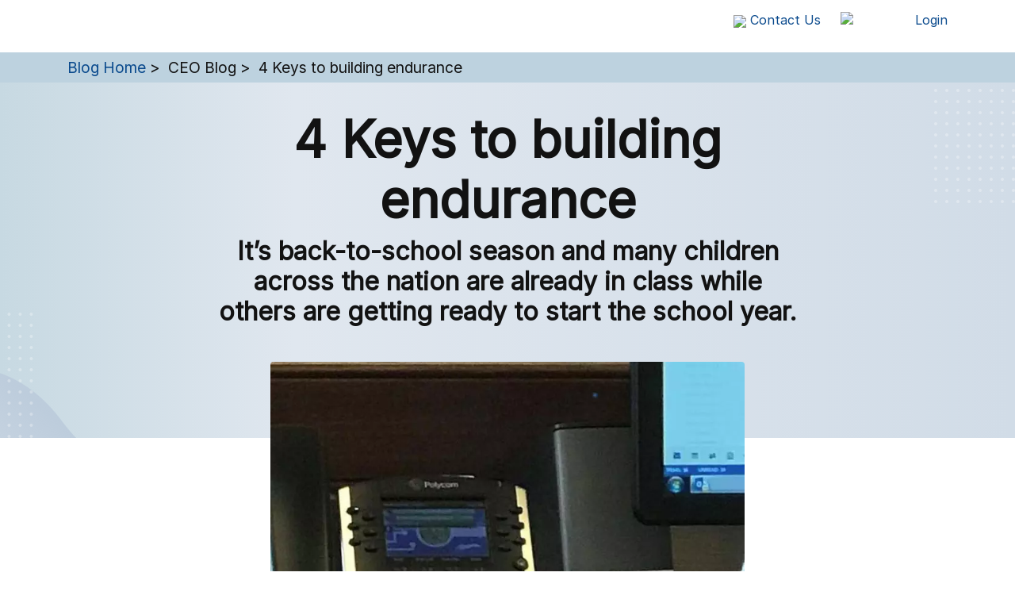

--- FILE ---
content_type: text/html; charset=UTF-8
request_url: https://blog.freedommortgage.com/ceo-blog/4-keys-to-building-endurance
body_size: 67368
content:
<!DOCTYPE html>
<html lang="en">
<head>
  
<link rel="stylesheet" href="/contenthandler/!ut/p/digest!iYxyoK_ASEcXXrlGgmnIig/sp/mashup:ra:collection?soffset=0&amp;eoffset=16&amp;themeID=ZJ_GAC01202PO5GF0QE9ARVQJH436&amp;locale=en&amp;mime-type=text%2Fcss&amp;lm=1762978384567&amp;entry=wp_toolbar_common__0.0%3Ahead_css&amp;entry=wp_dialog_css__0.0%3Ahead_css&amp;entry=wp_toolbar_logo__0.0%3Ahead_css&amp;entry=wp_portlet_css__0.0%3Ahead_css&amp;entry=wp_theme_simple__0.0%3Ahead_css&amp;entry=wp_toolbar_common_actionbar__0.0%3Ahead_css&amp;entry=wp_simple_contextmenu_css__0.0%3Ahead_css&amp;entry=wp_toolbar_actionbar__0.0%3Ahead_css&amp;entry=wp_draft_page_ribbon__0.0%3Ahead_css&amp;entry=wp_toolbar_sitepreview__0.0%3Ahead_css&amp;entry=wp_toolbar_moremenu__0.0%3Ahead_css&amp;entry=st_layoutGrid__0.0%3Ahead_css&amp;entry=wp_status_bar__0.0%3Ahead_css&amp;entry=wp_toolbar_projectmenu__0.0%3Ahead_css&amp;entry=wp_oob_sample_styles__0.0%3Ahead_css" type="text/css"/><link rel="alternate" id="head_css_deferred" href="/contenthandler/!ut/p/digest!iYxyoK_ASEcXXrlGgmnIig/sp/mashup:ra:collection?soffset=0&amp;eoffset=6&amp;themeID=ZJ_GAC01202PO5GF0QE9ARVQJH436&amp;locale=en&amp;mime-type=text%2Fcss&amp;lm=1758675608000&amp;entry=wp_contextmenu_css__0.0%3Ahead_css&amp;entry=wp_federated_documents_picker__0.0%3Ahead_css&amp;entry=wp_dnd_css__0.0%3Ahead_css&amp;entry=wcm_inplaceEdit__0.0%3Ahead_css&amp;entry=wp_content_targeting_cam__0.0%3Ahead_css&amp;deferred=true"/><script type="text/javascript">var djConfig={"baseUrl":"/portal_dojo/v1.9/dojo/","locale":"en","isDebug":false,"debugAtAllCosts":false,"parseOnLoad":false,"afterOnLoad":false,"has":{"dojo-bidi":true},"modulePaths":{"com":"/themeModules/js/com","ibm":"/themeModules/js/ibm","pagebuilder":"/themeModules/modules/pagebuilder/js","portalclient":"/themeModules/modules/portalclient/js","asa":"/themeModules/modules/asa/js","contentmapping":"/themeModules/modules/contentmapping/js","federation":"/themeModules/modules/federation/js"}};djConfig.locale=djConfig.locale.replace(/_/g, "-").replace(/iw/, "he").toLowerCase();(function(){if (typeof(wpModules) == 'undefined') wpModules = {}; if (typeof(wpModules.state) == 'undefined') wpModules.state = {}; if (typeof(wpModules.state.page) == 'undefined') wpModules.state.page = {};wpModules.state.page._initial=[{"nsuri":"http://www.ibm.com/xmlns/prod/websphere/portal/publicparams","name":"selection","value":["Z6_GAC01202POSUF0QR3LLS3AG3D1"]},{"nsuri":"http://www.ibm.com/xmlns/prod/websphere/portal/publicparams","name":"labelMappings","value":["Z6_GAC01202PO41F0QE9SCOSNJ822","Z6_GAC01202POSUF0QR3LLS3AG3D1","Z6_000000000000000000000000A0","Z6_GAC01202POSUF0QR3LLS3AG3D1","Z6_GAC01202POSUF0QR3LLS3AG3D1","Z6_000000000000000000000000A0"]},{"nsuri":"http://www.ibm.com/xmlns/prod/websphere/portal/publicparams","name":"expansions","value":["Z6_000000000000000000000000A0","Z6_GAC01202PO41F0QE9SCOSNJ822","Z6_GAC01202POJ350Q5IL7U3G1C70"]}];wpModules.state.page.selectionPath=['Z6_000000000000000000000000A0','Z6_GAC01202PO41F0QE9SCOSNJ822','Z6_GAC01202POJ350Q5IL7U3G1C70','Z6_GAC01202POSUF0QR3LLS3AG3D1'];wpModules.state.page.supportsEditMode=true;wpModules.state.page.supportsToolbar=true;wpModules.state.page.path='';wpModules.state.page.protectedPath='/myportal';wpModules.state.page.publicPath='';})();</script><script type="text/javascript" src="/contenthandler/!ut/p/digest!UXkXSqFQxpl7IFKbftSl4w/mashup/ra:collection?themeID=ZJ_GAC01202PO5GF0QE9ARVQJH436&amp;locale=en&amp;mime-type=text%2Fjavascript&amp;lm=1758675612000&amp;entry=wp_client_main__0.0%3Ahead_js&amp;entry=wp_client_ext__0.0%3Ahead_js&amp;entry=wp_client_logging__0.0%3Ahead_js&amp;entry=wp_client_tracing__0.0%3Ahead_js&amp;entry=wp_modules__0.0%3Ahead_js&amp;entry=wp_photon_dom__0.0%3Ahead_js&amp;entry=wp_toolbar_common__0.0%3Ahead_js&amp;entry=wp_dialog_util__0.0%3Ahead_js&amp;entry=wp_dialog_draggable__0.0%3Ahead_js&amp;entry=wp_dialog_main__0.0%3Ahead_js&amp;entry=wp_a11y__0.0%3Ahead_js&amp;entry=wp_state_page__0.0%3Ahead_js&amp;entry=wp_client_selector__0.0%3Ahead_js&amp;entry=wp_theme_utils__0.0%3Ahead_js&amp;entry=wp_toolbar_viewframe_validator__0.0%3Ahead_js"></script><link rel="alternate" id="head_js_deferred" href="/contenthandler/!ut/p/digest!UXkXSqFQxpl7IFKbftSl4w/mashup/ra:collection?themeID=ZJ_GAC01202PO5GF0QE9ARVQJH436&amp;locale=en&amp;mime-type=text%2Fjavascript&amp;lm=1758675608000&amp;entry=dojo_19__0.0%3Ahead_js&amp;entry=dojo_app_19__0.0%3Ahead_js&amp;entry=dojo_fx_19__0.0%3Ahead_js&amp;entry=dojo_dom_19__0.0%3Ahead_js&amp;entry=dojo_dnd_basic_19__0.0%3Ahead_js&amp;entry=dojo_data_19__0.0%3Ahead_js&amp;entry=dojo_selector_lite_19__0.0%3Ahead_js&amp;entry=dijit_19__0.0%3Ahead_js&amp;entry=dojo_dnd_ext_19__0.0%3Ahead_js&amp;entry=dijit_layout_basic_19__0.0%3Ahead_js&amp;entry=dojox_layout_basic_19__0.0%3Ahead_js&amp;entry=dijit_menu_19__0.0%3Ahead_js&amp;entry=dojo_fmt_19__0.0%3Ahead_js&amp;entry=dijit_tree_19__0.0%3Ahead_js&amp;entry=wp_dnd_namespace__0.0%3Ahead_js&amp;entry=wp_dnd_source__0.0%3Ahead_js&amp;entry=dijit_layout_ext_19__0.0%3Ahead_js&amp;entry=dijit_form_19__0.0%3Ahead_js&amp;entry=wp_client_dnd__0.0%3Ahead_js&amp;entry=wp_contextmenu_js__0.0%3Ahead_js&amp;entry=wp_dnd_target__0.0%3Ahead_js&amp;entry=wp_dnd_util__0.0%3Ahead_js&amp;entry=wcm_inplaceEdit__0.0%3Ahead_js&amp;deferred=true"/><link id="Msown77S0wD" rel="alternate" href="https://blog.freedommortgage.com/ceo-blog/4-keys-to-building-endurance/!ut/p/z0/04_Sj9CPykssy0xPLMnMz0vMAfIjo8zi3R2dDQyNDIwC_IND3QwCg4x9fIKNHd2NXQz1C7IdFQGzKpWl/"><script type="text/javascript">(function() {
	var element = document.getElementById("Msown77S0wD");
	if (element) {
		wpModules.theme.WindowUtils.baseURL.resolve(element.href);
	}
}());</script><style id="layout-wstate-styles"></style>
	<!-- Blogs Theme default_head_inclusions -->
<meta property="fb:admins" content=""/>
<meta property="fb:page_id" content="290116531022293" />
<meta property="fb:profile_id" content="290116531022293" />
<meta property="twitter:account_id" content="407841782" />
<meta name="twitter:site" content="@FreedomMortgage ">
<meta name="twitter:creator" content="@FreedomMortgage ">    
<meta name="twitter:card" content="summary_large_image">
<meta property="business:contact_data:phone_number" content="855-690-5900" /> 
<meta property="business:contact_data:street_address" content="951 Yamato Road" /> 
<meta property="business:contact_data:locality" content="Boca Raton" /> 
<meta property="business:contact_data:postal_code" content="33431" /> 
<meta property="business:contact_data:country_name" content="United States" />  
<meta name="msvalidate.01" content="BC2ABCCAD4F086DE4E7541AC4A293042" />

 <!-- Mobile viewport optimized -->
 <meta name="viewport" content="width=device-width, initial-scale=1, maximum-scale=1.0, user-scalable=no">
<meta name="format-detection" content="telephone=no" />
<!--theme_page_meta_tags -->
<!-- code removed due to duplication, C Moulton 11/14/22 -->
<!--end theme_page_meta_tags-->
<link href="https://dam.freedommortgage.com/dx/api/dam/v1/collections/563a2e94-abdb-4eda-a407-49cc1380b6f4/items/0140424d-02df-467e-835c-1c7c1debcfcf/renditions/83bf870d-453e-465a-949d-638e980791c9?binary=true" rel="shortcut icon" type="image/x-icon">

<!--<script src='/wcm/connect/blog/c7d6550d-2d18-4be0-86f7-7b1993cb3184/jquery-3.4.0.min.js?MOD=AJPERES&amp;CONVERT_TO=url&amp;CACHEID=ROOTWORKSPACE.Z18_GAC01202P8TF10QHL5IBI202Q3-c7d6550d-2d18-4be0-86f7-7b1993cb3184-pkzVhBm'></script>-->

<script
  src="https://code.jquery.com/jquery-3.6.4.js"
  integrity="sha256-a9jBBRygX1Bh5lt8GZjXDzyOB+bWve9EiO7tROUtj/E="
  crossorigin="anonymous"></script>

<script src='/wcm/connect/blog/4c10cfb9-12a6-470a-b7f6-ae389afb80db/blogs_script_v3.js?MOD=AJPERES&amp;CONVERT_TO=url&amp;CACHEID=ROOTWORKSPACE.Z18_GAC01202P8TF10QHL5IBI202Q3-4c10cfb9-12a6-470a-b7f6-ae389afb80db-pkzVgRB'></script>

<script>
 window.dataLayer = window.dataLayer || [];
 function gtag(){dataLayer.push(arguments);}
</script>

<!-- GTMCode Google Tag Manager -->
<script>(function(w,d,s,l,i){w[l]=w[l]||[];w[l].push({'gtm.start':
new Date().getTime(),event:'gtm.js'});var f=d.getElementsByTagName(s)[0],
j=d.createElement(s),dl=l!='dataLayer'?'&l='+l:'';j.async=true;j.src=
'https://www.googletagmanager.com/gtm.js?id='+i+dl;f.parentNode.insertBefore(j,f);
})(window,document,'script','dataLayer','GTM-TP5BPNV');</script>
<!-- End Google Tag Manager  -->

<!-- Global site tag fix -->





<!-- Start UTM code -->
<script type="text/javascript">
var utmCookieVal = getCookie("utm");
var ft_utm_CookieVal = getCookie("FTutm");
var source_CookieVal = getCookie("source");
//console.log('utmCookieVal='+utmCookieVal+' FTutm='+ft_utm_CookieVal +' //source='+source_CookieVal );
 var tempExistingUTMQueryParams = '';
 if(window.location.href.indexOf("?")>0 && window.location.href.indexOf("utm=") >= 0){
	  tempExistingUTMQueryParams = window.location.href.split('?')[1];
	  //console.log(tempExistingUTMQueryParams);
	  if(tempExistingUTMQueryParams && tempExistingUTMQueryParams != '') {
		localStorage.setItem("tempExistingUTMQueryParams",tempExistingUTMQueryParams);
		//console.log('current:::tempExistingUTMQueryParams::::'+tempExistingUTMQueryParams);
	  }
} else if(document.referrer && document.referrer.indexOf("?")>0 && document.referrer.indexOf("utm=") >= 0){
	  tempExistingUTMQueryParams = document.referrer.split('?')[1];
	  //console.log(tempExistingUTMQueryParams);
	  if(tempExistingUTMQueryParams && tempExistingUTMQueryParams != '') {
		localStorage.setItem("tempExistingUTMQueryParams",tempExistingUTMQueryParams);
//console.log('referrer:::tempExistingUTMQueryParams::::'+tempExistingUTMQueryParams);
	  }
}
else if(tempExistingUTMQueryParams.indexOf("utm=") < 0)
{
	localStorage.setItem("tempExistingUTMQueryParams","utm="+utmCookieVal);
	//console.log('utmCookieVal:::tempExistingUTMQueryParams::::'+utmCookieVal);
}

 localStorage.setItem("tempFTutm",ft_utm_CookieVal);
 localStorage.setItem("tempsource",source_CookieVal);



function getCookie(cname) 
{
    var name = cname + "=";
    var ca = document.cookie.split(';');
    for(var i = 0; i < ca.length; i++) 
	{
        var c = ca[i];
        while (c.charAt(0) == ' ') 
		{
            c = c.substring(1);
        }
         if (c.indexOf(name) == 0) 
         {
	     var cookieValue = c.substring(name.length, c.length);
            if(cname == 'source' && cookieValue != '' && cookieValue.length > 250) {
			cookieValue = cookieValue.substring(cookieValue.length-250, cookieValue.length);
	     }
	    //console.log('cname:'+cname + '  cookieValue='+cookieValue+ '  cookieLength='+cookieValue.length);
            return cookieValue;
             }

    }
    return "";
}

//Get GA Client ID to pass to FEB forms.
function getGAClientID() {
  var ga_clientId = '';
  if(ga && ga.getAll()[0] ) {
    ga_clientId = ga.getAll()[0].get('clientId');
  }
   console.log('DX: ga_clientId '+ga_clientId ); 
  return ga_clientId;
}

</script>
<!-- End UTM code -->

<script>                         
// added for utm code reading
function parse_query_string_params(query, paramKey) {
//console.log("in script::::::"+query+":query:"+paramKey); 
	  var vars = query.split("&");
	  var query_string = {};
	  var paramValue = '';
	  
      //If single query param
	  if (vars.length ==1)
	  {
		  vars = query.split("?");
	  }
     
	  for (var i = 0; i < vars.length; i++) {
				var pair = vars[i].split("=");//console.log("***paramKey**:"+paramKey);
				if (pair && pair.length>0 && pair[0]== paramKey) {
				  if(pair.length > 1 ) {
				   paramValue = pair[1];
				  }
				} 
	 }//end for
      return paramValue;
 } 
</script>
 


<!-- Creating get Started url by adding parameter values-->
<script>
function getStartedUrl(urlParam)
{
	urlParam.href = "/get-started?utm="+utmCookieVal+"&FTutm="+ft_utm_CookieVal+"&source="+source_CookieVal;   
}


</script>
<!-- end default_head_inclusions -->



	<!-- theme_page_meta_tags -->

<!-- end theme_page_meta_tags -->



	<!-- Theme_head_js_css -->
    <meta charset="UTF-8">
    <meta http-equiv="X-UA-Compatible" content="IE=edge">
    <meta name="viewport" content="width=device-width, initial-scale=1, shrink-to-fit=no" />
    <link href="https://fonts.googleapis.com/css?family=Roboto:100,300,400,500,700,900&display=swap" rel="stylesheet" />
    <link href="/wcm/connect/blog/fe4c14b8-9c7d-4813-9d7f-2d4812da9f5a/bootstrap.min.css?MOD=AJPERES&amp;CONVERT_TO=url&amp;CACHEID=ROOTWORKSPACE.Z18_GAC01202P8TF10QHL5IBI202Q3-fe4c14b8-9c7d-4813-9d7f-2d4812da9f5a-pkzVh7W" rel="stylesheet" />
    <link rel="StyleSheet" type="text/css" href="/wcm/connect/blog/125cb5f0-c907-41fd-a83f-5c06dc101339/blog-styles.css?MOD=AJPERES&amp;CONVERT_TO=url&amp;CACHEID=ROOTWORKSPACE.Z18_GAC01202P8TF10QHL5IBI202Q3-125cb5f0-c907-41fd-a83f-5c06dc101339-pkzVg-e">
<link rel="StyleSheet" type="text/css" href="https://www.freedommortgage.com/wcm/connect/fhmc_en/theme/css/fmc_wps_override.css?subtype=css">
<!-- End of Theme_head_js_css -->

</head>
<body id="content" class="lotusui30dojo tundra claro locale_en lp_v2_body">
    
	<!--blogs_theme_body  Google Tag Manager (noscript) -->

 


<noscript><iframe src='https://www.googletagmanager.com/ns.html?id=""'
height="0" width="0" style="display:none;visibility:hidden"></iframe></noscript>
<!-- End Google Tag Manager (noscript) -->


<div id="stPageFrame">
	<header class="header clearfix">
	<!-- site toolbar -->
		<div class="stToolbar">
			</div>
	<!-- end site toolbar -->	
		
	<!--  Blogs_header  --->
<!--- hash script for CEO blog-->
<script>
	$(function () {
		var hash = window.location.hash;
		hash && $('ul.nav a[href="' + hash + '"]').tab('show');



		$('.nav-tabs a').click(function (e) {
			$(this).tab('show');
		});
	});
</script>
<div class="top-header">
	<div class="container">
		<div class="d-flex flex-wrap position-relative">
			<div class="flex-row utility-links order-1" id="contact-dropdown">
				<ul class="d-flex flex-wrap-reverse">
					<li class="order-sm-0"> </li>
					<script>
						function displayContactMenu() {
							document.getElementById("contactUs").classList.toggle("d-none");
							document.getElementById("contactUs").classList.toggle("d-block");
						}
						let dropContainer = document.getElementById("contact-dropdown");
						dropContainer.addEventListener("mouseleave", function () {
							if (document.getElementById("contactUs").classList.contains("d-block")) {
								document.getElementById("contactUs").classList.toggle("d-none");
								document.getElementById("contactUs").classList.toggle("d-block");
							}
						}); 
					</script>
					<li class="order-sm-2 d-none d-lg-block">
						<div class="dropdown">
							<a href="javascript:displayContactMenu()" class="dropbtn"><img src="https://www.freedommortgage.com/wcm/connect/1a33cdce-9b79-4548-995f-c347b2c817a6/1/phone-icon.png?MOD=AJPERES" width="25">
								<span>Contact Us</span></a>
							<div id="contactUs" class="dropdown-content phone-num-panel d-none">
								<p class="test_sales">Sales: <a href="tel:+18883123264" style="color: #0a4a8d !important; font-weight: bold">888-312-3264</a></p>
								<p class="customer">Customer Service: <a href="tel:1-855-690-5900" style="color: #0a4a8d !important; font-weight: bold">855-690-5900</a></p>
								<p class="customer"><a href="https://www.freedommortgage.com//contact"  style="color: #0a4a8d !important; font-weight: bold">Contact Us Page</a></p>
								<span></span>
							</div>
						</div>
					</li>
					<li class="d-none d-sm-block order-sm-3">
						<a href="https://myaccount.freedommortgage.com" >
							<img src="https://www.freedommortgage.com/wcm/connect/1a33cdce-9b79-4548-995f-c347b2c817a6/2/login-icon.png?MOD=AJPERES" alt="login icon" width="25" title="">
							<span>Login</span>
						</a>
					</li>
				</ul>
			</div>




			<nav class="navbar navbar-expand-md d-flex align-items-end">
				<button class="navbar-toggler toggler collapsed" type="button" data-targetsection="utility-links" data-toggle="collapse" data-target="#navbarScroll" aria-controls="navbarScroll" aria-expanded="false" aria-label="Toggle navigation">
					<span></span>
					<span></span>
					<span></span>
				</button>
				<a href="/" title="" target="" class="logo">
					<img src="https://www.freedommortgage.com/wcm/connect/1a33cdce-9b79-4548-995f-c347b2c817a6/3/freedom-mortgage-header-logo.png?MOD=AJPERES" alt="Freedom Mortgage Home">
				</a>
				<!-- <a href="https://myaccount.freedommortgage.com"  class="d-md-none">
					<img src="https://www.freedommortgage.com/wcm/connect/1a33cdce-9b79-4548-995f-c347b2c817a6/4/login-icon.png?MOD=AJPERES" width="28" height="28">
				</a> -->
				<div class="collapse navbar-collapse" id="navbarScroll">
					<!--<ul class="navbar-nav mr-auto my-lg-0 navbar-nav-scroll" style="max-height: 100px;">
						<li class="nav-item dropdown mega-nav-dropdown">
							<a class="nav-link dropdown-toggle" href="javascript:void(0);" id="loanOfferingsDropdown" role="button" data-toggle="dropdown" aria-expanded="false">
								Loan Offerings
							</a>
							<ul class="dropdown-menu border-0" aria-labelledby="loanOfferingsDropdown">
								<li class="col-12 col-sm-6 col-lg-4">
									<h4>Loan Services</h4>
									<ul>
										<li><a href="https://www.freedommortgage.com/mortgage"  class="dropdown-item">Buy A Home</a>
										</li>
										<li><a href="https://www.freedommortgage.com/home-refinance"  class="dropdown-item">Refinance</a>
										</li>
									</ul>
									<h4>Refinance Options</h4>
									<ul>
										<li><a href="https://www.freedommortgage.com/cash-out-refinance"  class="dropdown-item">Refinance and Get Cash</a>
										</li>
										<li><a href="https://www.freedommortgage.com/fha-cash-out-refinance"  class="dropdown-item">FHA Cash Out Refinance</a></li>
										<li><a href="https://www.freedommortgage.com/va-loans-cash-out-refinance"  class="dropdown-item">VA Cash Out Refinance</a>
										</li>
										<li><a href="https://www.freedommortgage.com/va-loans-streamline"  class="dropdown-item">VA IRRRL Refinance</a></li>
									</ul>
								</li>
								<li class="col-12 col-sm-6 col-lg-3">
									<h4>HOme Loan Types</h4>
									<ul>
										<li><a href="https://www.freedommortgage.com/fha-loans"  class="dropdown-item">FHA Loans</a>
										</li>
										<li><a href="https://www.freedommortgage.com/va-loans"  class="dropdown-item">VA Loans</a>
										</li>
										<li><a href="https://www.freedommortgage.com/usda-loans"  class="dropdown-item">USDA Loans</a>
										</li>
										<li><a href="https://www.freedommortgage.com/conventional-loans"  class="dropdown-item">Conventional Loans</a>
										</li>
									</ul>
									<h4>related Tasks</h4>
									<ul>
										<li><a href="https://www.freedommortgage.com/mortgage-rates"  class="dropdown-item">Mortgage Rates</a></li>
										<li><a href="https://www.freedommortgage.com/lp2/sf-consent"  class="dropdown-item">Eagle Eye Alerts</a></li>
									</ul>
								</li>
								<li class="quick-links d-none d-lg-block col-lg-5">
									<ul>
										<li class="blue-border calculator-icon">
											<img src="https://www.freedommortgage.com/wcm/connect/1af08936-7878-4b5d-9e8b-47c85298305a/calculator-icon.svg?MOD=AJPERES&amp;CACHEID=ROOTWORKSPACE-1af08936-7878-4b5d-9e8b-47c85298305a-nUBwPJm" alt="">
											<span>
												<p>How much home can you afford?</p>
												<p><a href="https://www.freedommortgage.com/home-affordability-calculator" >Home Affordability Calculator</a></p>
											</span>
										</li>
										<li class="blue-border calculator-icon">
											<img src="https://www.freedommortgage.com/wcm/connect/198f5645-f671-4459-9a77-e063dd781847/calculator-icon.svg?MOD=AJPERES&amp;CACHEID=ROOTWORKSPACE-198f5645-f671-4459-9a77-e063dd781847-nUBwPJm" alt="">
											<span>
												<p>Estimate your refinance savings</p>
												<p><a href="https://www.freedommortgage.com/home-refinance-calculator" >Refinance Calculator</a></p>
											</span>
										</li>
									</ul>
								</li>
							</ul>
						</li>
						<li class="nav-item dropdown">
							<a href="https://www.freedommortgage.com/mortgage-rates"  id="mortgagerates" class="nav-link">
								Mortgage Rates
							</a>
						</li>
						<li class="nav-item dropdown mega-nav-dropdown">
							<a class="nav-link dropdown-toggle" href="javascript:void(0);" id="referencesDropdown" role="button" data-toggle="dropdown" aria-expanded="false">
								References
							</a>
							<ul class="dropdown-menu border-0" aria-labelledby="referencesDropdown">
								<li class="col-12 col-sm-6 col-lg-4">
									<h4>Recommended Reading</h4>
									<ul>
										<li><a href="https://www.freedommortgage.com/learning-center/articles/rent-vs-buy-calculator"  class="dropdown-item">Rent vs Buy</a></li>
										<li><a href="https://www.freedommortgage.com/home-affordability-calculator"  class="dropdown-item">Home Affordability</a></li>
										<li> <a href="https://www.freedommortgage.com/home-buying-process"  class="dropdown-item">Homebuying Process</a></li>
										<li><a href="https://blog.freedommortgage.com/" target="_blank"  class="dropdown-item">Homeowner’s Blog</a> </li>
										<li> <a href="https://www.freedommortgage.com/learning-center"  class="dropdown-item">Learning Center</a></li>
									</ul>
								</li>
								<li class="col-12 col-sm-6 col-lg-3">
									<h4>Related Tasks</h4>
									<ul>
										<li><a href="https://www.freedommortgage.com/checklists"  class="dropdown-item">Checklists</a></li>
										<li> <a href="https://www.freedommortgage.com/frequently-asked-questions"  class="dropdown-item">FAQs</a></li>
										<li><a href="https://www.freedommortgage.com/glossary"  class="dropdown-item">Glossary</a></li>
										<li> <a href="https://www.freedommortgage.com/videos"  class="dropdown-item">Videos</a></li>
										<li><a href="https://www.freedommortgage.com/calculators"  class="dropdown-item">Calculators</a></li>
									</ul>
								</li>
								<li class="quick-links d-none d-lg-block col-lg-5">
									<ul>
										<li>
											<div class="cards">
												<img src="https://dam.freedommortgage.com:443/dx/api/dam/v1/collections/563a2e94-abdb-4eda-a407-49cc1380b6f4/items/fd222867-f4f3-4032-a225-8d9f5b66a6c8/renditions/ccb7e9d5-69cc-4b85-b37c-a6f138b6ef5d?binary=true" alt="" style="max-width: 120px !important;" "="">
												<span>
												<p>9 handy tips for first-time homebuyers</p>
												<p><a href=" /learning-center/articles/first-time-home-buying-mistakes">Read More</a></p>
												</span>
											</div>
										</li>
										<li>
											<div class="cards">
												<img src="https://www.freedommortgage.com/wcm/connect/3f01204a-a5f7-4f62-bfe5-4e1474303943/checklist-nav-thumb_v2.jpg?MOD=AJPERES&amp;CACHEID=ROOTWORKSPACE-3f01204a-a5f7-4f62-bfe5-4e1474303943-nNqrxvN" alt="">
												<span>
													<p>Mortgage application checklist</p>
													<p><a href="https://www.freedommortgage.com/checklists/details/mortgage-application-checklist" >Read More</a></p>
												</span>
											</div>
										</li>
									</ul>
								</li>
							</ul>
						</li>
						<li class="nav-item dropdown mega-nav-dropdown">
							<a class="nav-link dropdown-toggle" href="javascript:void(0);" id="accountDropdown" role="button" data-toggle="dropdown" aria-expanded="false">
								Account
							</a>
							<ul class="dropdown-menu border-0" aria-labelledby="accountDropdown">
								<li class="col-12 col-sm-6 col-lg-4">
									<h4>My Mortgage</h4>
									<ul>
										<li><a href="https://www.freedommortgage.com/my-mortgage"  class="dropdown-item">New Customers</a></li>
										<li><a href="https://www.freedommortgage.com/rewards"  class="dropdown-item">Freedom Rewards</a></li>
										<li><a href="https://www.freedommortgage.com/lp2/sf-consent"  class="dropdown-item">Eagle Eye Program</a></li>
									</ul>
								</li>
								<li class="col-12 col-sm-6 col-lg-3">
									<h4>Related Tasks</h4>
									<ul>
										<li><a href="https://myaccount.freedommortgage.com"  class="dropdown-item">Login</a></li>
										<li><a href="https://myaccount.freedommortgage.com/mtg/loan/fhmc/site2/HomepageV2/registration"  class="dropdown-item">Register My Account</a></li>
										<li><a href="https://www.freedommortgage.com/frequently-asked-questions#accordionYourAccount"  class="dropdown-item">Account FAQs</a>
										</li>
										<li><a href="https://myaccount.freedommortgage.com"  class="dropdown-item">Pay My Mortgage</a></li>
									</ul>
								</li>
								<li class="quick-links d-none d-lg-block col-lg-5">
									<ul>
										<li>
											<div class="cards">
												<img src="https://dam.freedommortgage.com/dx/api/dam/v1/collections/563a2e94-abdb-4eda-a407-49cc1380b6f4/items/d45393f7-46b9-4e06-a6b2-e199489ab1e5/renditions/c2bb980c-bb11-4c61-9f20-5228f3e4bee0?binary=true" style="max-width: 120px !important;" alt="">
												<span>
													<p>How to lower your mortgage payments</p>
													<p><a href="https://www.freedommortgage.com/learning-center/articles/how-lower-mortgage-payments" >Read More</a></p>
												</span>
											</div>
										</li>
										<li class="blue-border document-icon">
											<img src="https://www.freedommortgage.com/wcm/connect/e31b8e03-fbb3-4174-8e96-396abc1cd54e/document%2520email%5B1%5D.svg?MOD=AJPERES&amp;CACHEID=ROOTWORKSPACE-e31b8e03-fbb3-4174-8e96-396abc1cd54e-nK8-ktQ" alt="">
											<span>
												<p>I received a notice that Freedom Mortgage purchased my loan.</p>
												<p><a href="https://www.freedommortgage.com/welcome_bulk_acq" >Learn More</a></p>
											</span>
										</li>
									</ul>
								</li>
							</ul>
						</li>
						<li class="nav-item dropdown mega-nav-dropdown">
							<a class="nav-link dropdown-toggle" href="javascript:void(0);" id="aboutusDropdown" role="button" data-toggle="dropdown" aria-expanded="false">
								About Us
							</a>
							<ul class="dropdown-menu border-0" aria-labelledby="aboutusDropdown">
								<li class="col-12 col-sm-6 col-lg-4">
									<h4>All Things Freedom</h4>
									<ul>
										<li><a href="https://www.freedommortgage.com/about"  class="dropdown-item">Who We Are</a>
										</li>
										<li><a href="https://www.freedommortgage.com/community"  class="dropdown-item">In the Community</a></li>
										<li><a href="https://careers.freedommortgage.com/"  class="dropdown-item">Careers</a></li>
										<li><a href="https://www.freedommortgage.com/about/awards/"  class="dropdown-item">Awards &amp; Recognition</a></li>
									</ul>
								</li>
								<li class="col-12 col-sm-6 col-lg-3">
									<h4>Related Tasks</h4>
									<ul>
										<li><a href="https://www.freedommortgage.com/about/press-releases"  class="dropdown-item">Press Releases</a></li>
										<li><a href="https://www.freedommortgage.com/reviews"  class="dropdown-item">Customer Reviews</a></li>
									</ul>
								</li>
								<li class="quick-links d-none d-lg-block col-lg-5">
									<ul class="row">
										<li class="col-12">
											<div class="cards">
												<img src="https://www.freedommortgage.com/wcm/connect/c30a1e48-12fd-499f-a819-07ed29fcb137/stan-blogi-nav-thumb%5B1%5D.jpg?MOD=AJPERES&amp;CACHEID=ROOTWORKSPACE-c30a1e48-12fd-499f-a819-07ed29fcb137-nWtfaT-" alt="">
												<span>
													<p>Seeing Around the Corner with Stanley Middleman</p>
													<p><a href="/#ceo-blog-posts">Read More</a></p>
												</span>
											</div>
										</li>
									</ul>
								</li>
							</ul>
						</li>
					</ul>-->
				</div>
			</nav>
		</div>
	</div>
</div>
<div id="pageClass" data-pageclass=""></div>

<style>
.breadcrumb li:nth-child(3) {
  display: none;
}
</style>
<div class="page-breadcrumb hidden-xs">
            <div class="container">
                <nav aria-label="Breadcrumb" data-current="">
                    <span class="sr-only">You are here:</span>
<!--test-->

    


<ol class="breadcrumb" dir="ltr">
	<li><a href="/">Blog Home</a></li>
	<li>CEO Blog</li>
</ol>

                </nav>
            </div>


        </div>





<!--  Blogs_header ends ---> 


</header>	
	<main id="maincontent">

		<!-- these wptheme* classes are required for the hidden widget container -->
		<div class="stMainContent wpthemeMainContent" role="main" aria-label="IBM Digital Experience Main">
			<!-- required - do not remove -->
			<div style="display:none" id="portletState">{}</div><div id="layoutContainers" class="stLayoutContainers stLayoutContainersHidden stGroup wpthemeLayoutContainersHidden">
				<div class="hiddenWidgetsDiv">
	<!-- widgets in this container are hidden in the UI by default -->
	<div class='component-container ibmDndRow wpthemeRow hiddenWidgetsContainer wpthemeCol12of12 wpthemeFull id-Z7_GAC01202POSUF0QR3LLS3AG3D7' name='ibmHiddenWidgets' ></div><div style="clear:both"></div>
</div>
<!-- this layout has two equally sized columns -->
<div class="wptheme2Col wpthemeEqual">
	<div class='component-container wpthemeLeft wpthemeCol6of12 wpthemeMedium wpthemePrimaryContainer wpthemeCol ibmDndColumn id-Z7_GAC01202POSUF0QR3LLS3AG3T0' name='ibmMainContainer' ><div class='component-control id-Z7_GAC01202POSUF0QR3LLS3AG3T2' ><!-- The Control element contains the portlet banner and the portlet content. -->
<div class="ibmPortalControl stControl wpthemeControl a11yRegionTarget" >
    <!-- The ControlHeader element is the banner which contains the portlet title and menu -->
    <div class="stControlHeader wpthemeControlHeader">
        <!-- A FocusableLink shows or hides the ControlHeader when the link receives a "focus" or "blur" event. This -->
        <!-- element's event handlers are added by JavaScript in the st_skin module when the page is in "Edit" mode. -->
        <!-- This link corresponds to the entire ControlHeader element. -->
        <a tabindex="0" class="stFocusableLink stStartHeader"><img src="[data-uri]" alt="start portlet menu bar"/></a>
        <div>
            <div>
                <h2 class="dndHandle" draggable="true" ondragstart="wpModules.dnd.util.portletDragStart(event, this, this, 30, 0);"
                    ondragend="wpModules.dnd.util.portletDragEnd(event);">
                    <!-- The "lm:title" dynamic spot is used for dynamic title support. -->
                    <span class="lm-dynamic-title a11yRegionLabel"><span lang="en" dir="ltr">Web Content Viewer</span></span>
                </h2>
                <!-- the content menu Freedom -->
                <a aria-haspopup="true" aria-label="Display content menu" role="button" href="javascript:;" class="contextMenuInSkinIcon stGroup" style="display:none" >
                    <span title="Display content menu">
                        <svg class="stSkinMenuIcon" aria-label="Display content menu"><use xlink:href="#stContent-Menu"></use></svg>
                    </span>
                </a>
                <!-- A FocusableLink shows or hides the ControlHeader when the link receives a "focus" or "blur" event. This -->
                <!-- element's event handlers are added when the portlet is in "Edit" mode, via JavaScript (st_skin module). -->
                <!-- This link corresponds to the portlet menu element. -->
                <a class="stActionMenu" aria-label="Display portlet menu" aria-haspopup="true" role="button" href="javascript:;" onclick="wptheme.contextMenu.init({ 'node': this, menuId: 'skinAction', jsonQuery: {'navID':ibmCfg.portalConfig.currentPageOID,'windowID':wptheme.getWindowIDFromSkin(this)}, params: {'alignment':'right'}});" onkeydown="if (event.keyCode ==13 || event.keyCode ==32 || event.keyCode==38 || event.keyCode ==40) {wptheme.contextMenu.init(this, 'skinAction', {'navID':ibmCfg.portalConfig.currentPageOID,'windowID':wptheme.getWindowIDFromSkin(this)}); return false;}">
                    <span title="Display portlet menu">
                        <svg class="stSkinMenuIcon" aria-label="Display portlet menu"><use xlink:href="#stPortlet-Menu"></use></svg>
                    </span>
                </a>
            </div>
        </div>
        <a tabindex="0" class="stFocusableLink stEndHeader"><img src="[data-uri]" alt="end portlet menu bar"/></a>
    </div>
    
    <!-- The ControlBody element contains the portlet content. -->
    <div class="stControlBody stOverflowAuto wpthemeControlBody">
        <!-- The "lm:control" dynamic spot is used for the markup of a layout control. -->
        







































    
    

    
    

    
    
    





    
    
        
            
            


<!-- post spacing fix -->
<style>
main {
    padding-top: 98px !important;
}
</style>
<div class="container-fluid headerBG">
    <div class="container">
        <div class="row justify-content-center">
            <div class="col-12 col-md-8">
                <h1 class="h1 text-center">4 Keys to building endurance</h1>
                <h2 class="sub-ttl text-center">It&rsquo;s back-to-school season and many children across the nation are already in class while others are getting ready to start the school year.</h2>
            </div>
        </div>
    </div>
</div>
<div class="container">
    <div class="text-center"><img src="/wcm/connect/blog/89017b2b-a473-4b2e-8cdb-f8f6b146d883/success-sign-stan.webp?MOD=AJPERES&amp;CACHEID=ROOTWORKSPACE.Z18_GAC01202P8TF10QHL5IBI202Q3-89017b2b-a473-4b2e-8cdb-f8f6b146d883-pkzV.xk" alt="Photo of an employee desk at Freedom Mortgage with a sign reading Proceed as if success is inevitable" class="rounded category_image" ></div>
    <div class="container">
        <div class="row justify-content-center">
            <div class="article-content col-10 col-md-8">
                <!---date-->
                <div class="blog-date" style="font-size: .95rem !important; font-style: italic !important; margin-bottom: 10px !important;">Posted on Sep 27, 2021, 11:45:00 AM GMT</div>
                <!-- /date -->
                <p dir="ltr">I was fortunate to learn the importance of resiliency early in life, and I shared some thoughts about it in a <a href="/ceo-blog/resilience">previous post</a>. Today, I want to discuss the importance of endurance, which is equally crucial, especially during the most challenging of times.</p>

<p dir="ltr">Before launching Freedom Mortgage, I tried out a few different ventures from opening a restaurant to selling life insurance. When I didn’t find immediate success, it was easy to mope and place the blame on others, society, or even bad luck. Instead I kept it in check and quickly moved on to my next venture. I knew I had to believe in myself and push forward, no matter the outcome.</p>

<h2 dir="ltr">Here are a few things I learned along the way.</h2>

<h3 dir="ltr">1. Success is a process</h3>

<p dir="ltr">Success is subjective because everyone’s definition of success differs. For some, it could be owning a home and a car, while for others, it’s raising your children to be healthy productive adults. Regardless, success is a process, and it may take years before you achieve it.</p>

<p dir="ltr">Above all else, taking care of your health during the journey is essential. This will ensure you have the strength that’s needed to motivate yourself to keep going, to pivot as needed, and to keep stress at bay.</p>

<h3 dir="ltr">2. Be confident</h3>

<p dir="ltr">You need to believe in yourself. Period. Even if you are too tired to keep moving, you must push through. You of all people cannot lose confidence in your very own abilities, especially when times are challenging. Instead of giving up, you must move onward and upward. This sign on my desk with the following message keeps me going: &quot;Proceed as if success is inevitable.&quot;</p>

<h3 dir="ltr">3. Stay in the moment, but look to the future</h3>

<p dir="ltr">When growing a business, leaders often start planning and focusing on the future and what’s to come. That is key, and you need to anticipate what vectors may directly or indirectly affect your business. However, it’s equally important to stay in the moment to ensure you have the right team and resources to provide the optimal customer experience when providing your services or products. You must do both.</p>

<p dir="ltr">During previous recessions, I steered my team to do what we needed to stay afloat while simultaneously chartered a path of growth. Had we only focused on one or the other, we wouldn’t be here 30 years later.</p>

<h3 dir="ltr">4. Cultivate your mindset</h3>

<p dir="ltr">Cultivating your mindset is different from being confident. When you cultivate your mindset, you are developing it, so you do not panic, but instead remain calm especially during a crisis.</p>

<p dir="ltr">I think these four areas can help you to build resilience and endurance. The two go hand in hand. Without endurance, you won’t have the energy to start something new. I credit both resilience and endurance for the tremendous growth Freedom Mortgage has experienced over the past three decades.</p>

<p dir="ltr">They are why we have been able to continue to help consumers obtain the dream of homeownership, and why we <a href="/about/press-releases/details/Freedom-Mortgage-Joins-Inc-5000-Honor-Roll-as-One-of-Americas-Fastest-Growing-Private-Companies" rel="" target="_blank">were recognized</a> by Inc. Magazine as one of the country’s fastest growing companies.</p>

<p dir="ltr">No matter what your idea of success is, you’re going to encounter obstacles on the way to achieving it. By focusing on the four lessons listed above, you will find ways to overcome your challenges until success is not a matter of if, but when.</p>

<p dir="ltr"><img src="/wcm/connect/blog/82879153-5599-4b46-a4df-f66924a3d29f/1/Stan_Signature.png?MOD=AJPERES" alt=""  title="" /><br />
Stanley C. Middleman<br />
CEO President<br />
Freedom Mortgage Corporation</p>

            </div>
        </div>
    </div>
</div>
<div class="container">
    <div class="row justify-content-center">
        <div class="social-bar-icons">
            <div class="social-drop-bar">
                <ul class="justify-content-center">
                    <li>
                        <a href="http://www.linkedin.com/shareArticle?mini=true&url=" target="_blank"  class="lplinkedin">
                            <img src="https://dam.freedommortgage.com/dx/api/dam/v1/collections/563a2e94-abdb-4eda-a407-49cc1380b6f4/items/751db0ae-d84b-4573-8e41-f4cae502cddf/renditions/63b4bb30-6d34-4bb1-9cdf-e24ea355a152?binary=true" alt="icon for linkedin">
                            <span class="sr-only">Linkedin external website opens in a new window</span>
                        </a>
                    </li>
                    <li>
                        <a href="https://www.twitter.com/intent/tweet?text=Freddie Mac Honors Freedom Mortgage for Superior Loan Servicing for 6th Straight Year&url=" target="_blank"  class="lptwitter">
                            <img src="https://dam.freedommortgage.com/dx/api/dam/v1/collections/563a2e94-abdb-4eda-a407-49cc1380b6f4/items/b04a6490-eec6-4df8-a5b6-06e85b282f7c/renditions/2aa69fee-206f-4c90-ab4e-3c430f582308?binary=true" alt="icon for twitter">
                            <span class="sr-only">Twitter external website opens in a new window</span>
                        </a>
                    </li>
                    <li>
                        <a href="https://www.facebook.com/sharer/sharer.php?u=" target="_blank"  class="lpfacebook">
                            <img src="https://dam.freedommortgage.com/dx/api/dam/v1/collections/563a2e94-abdb-4eda-a407-49cc1380b6f4/items/102105e4-1cfc-4031-9eef-4b0a1ad29dea/renditions/d4aace44-d131-461a-9615-5829e79fcf4e?binary=true" alt="icon for facebook">
                            <span class="sr-only">Facebook external website opens in a new window</span>
                        </a>
                    </li>
                    <li>
                        <a href="https://www.instagram.com/FreedomMortgage" target="_blank"  data-pin-do="buttonBookmark" data-pin-custom="true" class="lpfacebook" data-pin-log="button_pinit_bookmarklet">
                            <img src="https://dam.freedommortgage.com/dx/api/dam/v1/collections/563a2e94-abdb-4eda-a407-49cc1380b6f4/items/8a427d63-18f0-4bf9-8fa9-9e20b3441e0f/renditions/9d9ee851-978b-44d0-9c11-eaa23b720802?binary=true" alt="icon for instagram">
                            <span class="sr-only">Facebook external website opens in a new window</span>
                        </a>
                    </li>
                </ul>
            </div>
        </div>
    </div>
</div>

<section>
    <div class="container">
        <div class="row justify-content-center">
            <div class="col-12 col-lg-12 text-center" style="padding: 0 0 20px 0;">
                <img src="https://dam.freedommortgage.com/dx/api/dam/v1/collections/563a2e94-abdb-4eda-a407-49cc1380b6f4/items/9724aaa8-94e5-4397-9d45-d20bfb10c14d/renditions/ae46c755-88bc-4764-8128-789a5a909cdf?binary=true" class="img-fluid" alt="shadow bar">
            </div>

            <div class="tips-cards col-12">
                <div class="row row-cols-1 row-cols-lg-3 mb-n4" style="padding-top: 30px;">
                    <!--- related article 1 --->
                    
                    
                    <div class="col mb-4">
                        <div class="card h-100">
                            <a href="/ceo-blog/serving-our-heroes/serving-our-heroes/!ut/p/z0/[base64]!/">
                                <img src='/wcm/connect/blog/0d58d11e-22ff-4f08-b560-4f55a158a1a4/vets-day-blog-large.webp?MOD=AJPERES&amp;CACHEID=ROOTWORKSPACE.Z18_GAC01202P8TF10QHL5IBI202Q3-0d58d11e-22ff-4f08-b560-4f55a158a1a4-pkzXo.1' alt='American flag against a multicolored sky' class="rounded" loading="lazy"></a>
                            <div class="card-body text-center">
                                <h5 class="card-title text-center"><a href="/ceo-blog/serving-our-heroes/serving-our-heroes/!ut/p/z0/[base64]!/">Showing our gratitude by serving our heroes</a></h5>
                                <i></i>
                                <p class="card-text">I look around and see blessings that are ours due to our Veterans &ndash; their impact is crystal clear on Veteran&rsquo;s Day.</p>
                            </div>
                        </div>
                    </div>
                    
                    

                    <!--- related article 2 --->
                    
                    
                    <div class="col mb-4">
                        <div class="card h-100">
                            <a href="/ceo-blog/moment-of-go/moment-of-go/!ut/p/z0/[base64]!/">
                                <img src='/wcm/connect/blog/bd64b82b-a066-4d7b-9686-5f7ce189cb6e/stan-middleman-gray-BG-large.webp?MOD=AJPERES&amp;CACHEID=ROOTWORKSPACE.Z18_GAC01202P8TF10QHL5IBI202Q3-bd64b82b-a066-4d7b-9686-5f7ce189cb6e-pkzXtA4' alt='Photo of Stanley C. Middleman, CEO and President of Freedom Mortgage Corporation' class="rounded" loading="lazy"></a>
                            <div class="card-body text-center">
                                <h5 class="card-title text-center"><a href="/ceo-blog/moment-of-go/moment-of-go/!ut/p/z0/[base64]!/">The decision to grow: the moment of go</a></h5>
                                <i></i>
                                <p class="card-text">I&#39;ve been asked how I knew when it was time to invest in order to be in a position to grow, perhaps because many other companies were not able to handle the demands that the market presented this year.</p>
                            </div>
                        </div>
                    </div>
                    
                    

                    <!--- related article 3 --->
                    
                    
                    <div class="col mb-4">
                        <div class="card h-100">
                            <a href="/ceo-blog/30-years-of-mortgages/30-years-of-mortgages/!ut/p/z0/[base64]!!/">
                                <img src='/wcm/connect/blog/d8ea10a0-34bb-492c-b62f-e2c82d7b7202/blog-stan-middleman.webp?MOD=AJPERES&amp;CACHEID=ROOTWORKSPACE.Z18_GAC01202P8TF10QHL5IBI202Q3-d8ea10a0-34bb-492c-b62f-e2c82d7b7202-pkzV.22' alt='Photo of Stanley C. Middleman, CEO and President of Freedom Mortgage Corporation' class="rounded" loading="lazy"></a>
                            <div class="card-body text-center">
                                <h5 class="card-title text-center"><a href="/ceo-blog/30-years-of-mortgages/30-years-of-mortgages/!ut/p/z0/[base64]!!/">30 years of offering 30 year mortgages</a></h5>
                                <i></i>
                                <p class="card-text">You learn a lot when you build a mortgage business and lead a team over thirty years of mortgage ups and downs.</p>
                            </div>
                        </div>
                    </div>
                    
                    

                </div>
            </div>
        </div>
</section>




<script>
    (function () {
        console.log("breadcrumb is " + $('.breadcrumb li.active').text() + " Location " + $(location).attr('hostname'));
        var parent = $(location).attr('protocol') + "//" + $(location).attr('hostname') + "/" + ($('.breadcrumb li.active').text()).toLowerCase();
        console.log(parent);
        $('.breadcrumb').append('<li><a href="' + parent + '">' + $('.breadcrumb li.active').text() + '</a> </li>')
        $('.breadcrumb li.active').remove()
        $('.breadcrumb').append('<li>' + '4 Keys to building endurance' + '</li>');
    })();

</script>

<!--- begin schema --->



<!---- Article Schema this is the default ---->
<script type="application/ld+json">
    {
        "@context": "https://schema.org",
        "@type": "Article",
        "mainEntityOfPage": {
          "@type": "WebPage",
          "@id": "https://blog.freedommortgage.com/ceo-blog/4-keys-to-building-endurance"
        },
        "headline": "4 Keys to building endurance",
        "description": "It&rsquo;s back-to-school season and many children across the nation are already in class while others are getting ready to start the school year.",
        "image": "/wcm/connect/blog/89017b2b-a473-4b2e-8cdb-f8f6b146d883/success-sign-stan.webp?MOD=AJPERES&amp;CACHEID=ROOTWORKSPACE.Z18_GAC01202P8TF10QHL5IBI202Q3-89017b2b-a473-4b2e-8cdb-f8f6b146d883-pkzV.xk",  
        "author": {
          "@type": "Organization",
          "name": "Freedom Mortgage",
          "url": "https://blog.freedommortgage.com/"
        },  
        "publisher": {
          "@type": "Organization",
          "name": "Freedom Mortgage",
          "logo": {
            "@type": "ImageObject",
            "url": "https://www.freedommortgage.com/wcm/connect/1a33cdce-9b79-4548-995f-c347b2c817a6/3/freedom-mortgage-header-logo.png?MOD=AJPERES"
          }
        },
        "datePublished": "Sep 27, 2021, 11:45:00 AM GMT",
        "dateModified": "Feb 20, 2025, 3:09:19 PM GMT"
        }
    </script>








<!--- end schmea --->
        
        
    

    
        





        







    
</div>
</div> 
</div></div><div class='component-container wpthemeLeft wpthemeCol6of12 wpthemeMedium wpthemeCol ibmDndColumn wpthemeSecondaryContainer id-Z7_GAC01202POSUF0QR3LLS3AG3T6' name='secondary' ></div></div>
</div>
		</div><!--end main content-->

		
	<style>
    .footer {
        background: #425364;
        color: #fff;
        padding-bottom: 48px;
        padding-top: 0 !important;
        margin-top: 50px;
    }

    .footer-header {
        background: rgba(29, 49, 70, 0.85);
        height: 131px;
        margin-bottom: 46px;
        padding-top: 30px;
    }

    .footer-detail {
        margin-bottom: 43px;
        opacity: 0.9;
    }

    .justify-content-lg-between {
        /* -ms-flex-pack: justify !important;*/
        justify-content: space-between !important;
    }

    .footer-logo img {
        max-height: 70px;
        max-width: 100%;
    }

    .footer-social ul {
        display: flex;
        flex-direction: row;
        justify-content: flex-end;
        list-style-type: none;
        padding: 0;
    }

    .footer-detail h2 {
        font-family: Roboto;
        font-size: 24px;
        letter-spacing: 0.18px;
        line-height: 28px;
        border-bottom: 1px solid #C7D1E4;
        width: 161px;
        padding-bottom: 3.5px;
    }

    .footer-detail ul {
        list-style-type: none;
        margin-block-start: 0;
        padding-left: 0;
    }
    .footer-detail ul li {
        font-family: Roboto;
        font-size: 16px;
        letter-spacing: 0.5px;
        line-height: 24px;
        padding-top: 9px;
    }
    .footer-detail ul li a {
        color: white;
        text-decoration: none;
    }

    .email-link {
        display: block;
        position: relative;
        top: -22px;
        left: 32px;
    }

    .footer-credits a {
        text-decoration: underline;
        color: white;
    }

    .devTemp {
        border: 1px dotted #f00;
    }
</style>

<footer class="full-left footer">
    <div class="footer-header">
        <div class="container">
            <div class="row">
                <div class="col-md-3">
                    <a href="https://www.freedommortgage.com/home"  class="footer-logo" style="cursor: pointer; pointer-events: none;"><img
                            src="https://dam.freedommortgage.com/dx/api/dam/v1/collections/563a2e94-abdb-4eda-a407-49cc1380b6f4/items/10c0ffe2-ab28-4036-9a4b-77c30ae553bd/renditions/0ddc315c-66c9-4465-8bc8-2bfb16bfd9d2?binary=true"
                            alt="Freedom Mortgage Home"></a>
                </div>
                <div class="col-md-9 footer-social">
                    <ul>
                        <li><a href="https://www.facebook.com/FreedomMortgage" target="_blank" ><img
                                    src="https://dam.freedommortgage.com/dx/api/dam/v1/collections/563a2e94-abdb-4eda-a407-49cc1380b6f4/items/669d942f-a666-4724-8390-9f4036481005/renditions/3f3f3c73-a1b1-4ed4-a15e-e8c78863c65e?binary=true"
                                    alt="Facebook icon"></a></li>
                        <li><a href="https://www.instagram.com/FreedomMortgage" target="_blank" ><img
                                    src="https://dam.freedommortgage.com/dx/api/dam/v1/collections/563a2e94-abdb-4eda-a407-49cc1380b6f4/items/0a95a1be-0067-4086-99bf-2267b3fa09ad/renditions/9874d48b-94b9-4b38-9202-ebf03a7bf308?binary=true"
                                    alt="Instagram icon"></a></li>
                        <li><a href="http://www.linkedin.com/company/freedom-mortgage/" target="_blank" ><img
                                    src="https://dam.freedommortgage.com/dx/api/dam/v1/collections/563a2e94-abdb-4eda-a407-49cc1380b6f4/items/ce1c2956-869d-4add-b140-6c7d15ee7ba2/renditions/3b5784d9-1f48-4446-ae85-b0fdd0fd1de7?binary=true"
                                    alt="LinkedIn icon"></a></li>
                        <li><a href="https://twitter.com/freedommortgage" target="_blank" ><img
                                    src="https://dam.freedommortgage.com/dx/api/dam/v1/collections/563a2e94-abdb-4eda-a407-49cc1380b6f4/items/d76a0255-b431-4e08-b68e-43d13c94f26c/renditions/b6de49e4-4b0e-4987-9e11-990be17305be?binary=true"
                                    alt="Twitter icon"></a></li>
                    </ul>
                </div>
            </div>
        </div>
    </div>
    <div class="footer-detail">
        <div class="container">
            <div class="row  row-cols-5">
                <div class="col-md-3 col-sm-12">
                    <h2>Contact Us</h2>
                    <ul>
                        <li>
                            <span class="phone-footer"><img
                                    src="https://dam.freedommortgage.com/dx/api/dam/v1/collections/563a2e94-abdb-4eda-a407-49cc1380b6f4/items/0f1dcc2d-ea28-4548-aa9e-65b170d9a6c7/renditions/ac4a520d-ad69-4e9e-a4ce-56a376d9a866?binary=true"
                                    alt="phone icon" style="padding-right: 18px;"></span><a
                                href="tel:8556905900">855-690-5900</a>
                        </li>
                        <li><span class="email-footer"><img
                                    src="https://dam.freedommortgage.com/dx/api/dam/v1/collections/563a2e94-abdb-4eda-a407-49cc1380b6f4/items/6e067497-042e-466c-bb38-ccdcc9a7ef1e/renditions/5698cc01-e8b2-4489-83e5-c8c24e86b949?binary=true"
                                    alt="email icon"></span>
                            <div class="email-link"><a href="https://www.freedommortgage.com/contact" >Contact our
                                    Customer<br>Care team</a></div>
                        </li>
                        <li class="financial-difficulty">Experiencing financial difficulties? <a href="https://www.freedommortgage.com/help-with-mortgage-payments" >We’re here to help
                                you.</a></li>
                    </ul>
                </div>
                <div class="col-md-2 col-sm-12">
                    <h2>Account</h2>
                    <ul>
                        <li><a href="https://myaccount.freedommortgage.com/mtg/loan/fhmc/site2/HomepageV2/login" >Log
                                In</a></li>
                        <li><a href="https://www.freedommortgage.com/my-mortgage" >New Customers</a></li>
                        <li><a href="https://myaccount.freedommortgage.com/mtg/loan/fhmc/site2/HomepageV2/login" >Pay My
                                Mortgage</a></li>
                        <li><a href="https://myaccount.freedommortgage.com/mtg/loan/fhmc/site2/HomepageV2/registration" >Register
                                My Account</a></li>
                        
                    </ul>
                </div>
                <div class="col-md-2 col-sm-12">
                    <h2>About Us</h2>
                    <ul>
                        <li><a href="https://www.freedommortgage.com/about" > Who We Are</a></li>
                        <li><a href="https://www.freedommortgage.com/community" >In the Community</a></li>
                        <li><a href="https://careers.freedommortgage.com/jobs/" >Careers</a></li>
                    </ul>
                </div>
                <div class="col-md-2 col-sm-12">
                    <h2>Loan Types</h2>
                    <ul>
                        <li><a href="https://www.freedommortgage.com/conventional-loans" >Conventional Loans</a></li>
                        <li><a href="https://www.freedommortgage.com/fha-loans" >FHA Loans</a></li>
                        <li><a href="https://www.freedommortgage.com/va-loans" >VA Loans</a></li>
                        <li><a href="https://www.freedommortgage.com/usda-loans" >USDA Loans</a></li>
                    </ul>
                </div>
                <div class="col-md-3 col-sm-12">
                    <h2>Divisions</h2>
                    <ul>
                        <li><a href="https://www.freedomcorrespondent.com/" title="Correspondent Lending" >Correspondent
                                Lending</a></li>
                        <li><a href="https://www.freedomwholesale.com/" title="Wholesale Services" >Wholesale
                                Services</a></li>
                    </ul>
                </div>
            </div>
        </div>
    </div>
    <div class="footer-credits">
        <div class="container">
            <div class="row">
                <div class="col-12">951 Yamato Road, Boca Raton, FL 33431 United States | Lender NMLS ID: 2767. <a href="https://www.nmlsconsumeraccess.org/EntityDetails.aspx/COMPANY/2767" title="NMLS Consumer Access" >NMLS Consumer Access</a>. Equal Housing Opportunity.&nbsp;<img
                        src="https://dam.freedommortgage.com/dx/api/dam/v1/collections/563a2e94-abdb-4eda-a407-49cc1380b6f4/items/13605720-a107-4259-864f-4e73b75c8367/renditions/f5c5d10d-38dc-4788-a19e-8a3a6f9fb614?binary=true"
                        alt="Equal Housing Opportunity icon"><br>
                    <a href="https://www.freedommortgage.com/disclosures" >Disclosures</a> | © Freedom Mortgage Corporation.
                </div>
            </div>
        </div>
    </div>

</footer>


	<!-- Blogs theme theme_footer_js_css -->
<script src='/wcm/connect/blog/2e971cf3-cade-4960-9042-37c778753c9f/modernizr-2.8.3.min.js?MOD=AJPERES&amp;CONVERT_TO=url&amp;CACHEID=ROOTWORKSPACE.Z18_GAC01202P8TF10QHL5IBI202Q3-2e971cf3-cade-4960-9042-37c778753c9f-pkzVhMi'></script>
<script src='/wcm/connect/blog/bcffbb44-379c-428b-be66-f247673b1365/popper.min.js?MOD=AJPERES&amp;CONVERT_TO=url&amp;CACHEID=ROOTWORKSPACE.Z18_GAC01202P8TF10QHL5IBI202Q3-bcffbb44-379c-428b-be66-f247673b1365-pkzVhSA'></script>
<script src='/wcm/connect/blog/cdcfa054-6b58-44ab-9e7e-6a7897c199a2/bootstrap.bundle_v4.6.min.js?MOD=AJPERES&amp;CONVERT_TO=url&amp;CACHEID=ROOTWORKSPACE.Z18_GAC01202P8TF10QHL5IBI202Q3-cdcfa054-6b58-44ab-9e7e-6a7897c199a2-pkzVhkz'></script>

<script>
    if($('#main-banner').length) callCarousel('main-banner', true, true, true);
    if($('#customers').length) callCarousel('customers', true, false, false);
    if($('#tips-slide').length) callCarousel('tips-slide', true, false, false);
</script>
<!-- End of theme_footer_js_css -->


</main>
	  </div>
	  <!-- This is responsible for bootstrapping the configuration for the javascript framework. 
        This is located here instead of the head section to improve client performance. -->
		 
		
	<div class="stComplementaryContent" id="wpthemeComplementaryContent" role="region" aria-labelledby="stComplementaryContentText">
		<span class="stDisplayNone" id="stComplementaryContentText">Complementary Content</span> 
		<script type="text/javascript" src="/contenthandler/!ut/p/digest!wHbL3QNBtDLqHCMddvpC4A/mashup/ra:collection?themeID=ZJ_GAC01202PO5GF0QE9ARVQJH436&amp;locale=en&amp;mime-type=text%2Fjavascript&amp;lm=1765533817967&amp;entry=wp_portal__0.0%3Aconfig_config_static&amp;entry=wcm_config__0.0%3Aconfig_config_static&amp;entry=wcm_inplaceEdit__0.0%3Aconfig_config_static"></script><script type="text/javascript">i$.merge({"ibmCfg":{"themeConfig":{"themeUniqueName":"custom.portal.theme.FMC_Blogs_Simple_Theme","themeRootURI":"/contenthandler/!ut/p/digest!wHbL3QNBtDLqHCMddvpC4A/dav/fs-type1/themes/FMC_Blogs_Simple_Theme","themeWebAppBaseURI":"/simpleTheme/themes/html/dynamicSpots","themeWebDAVBaseURI":"dav:fs-type1/themes/FMC_Blogs_Simple_Theme/","modulesWebAppBaseURI":"/themeModules","commonResourcesRootURI":"/contenthandler/!ut/p/digest!wHbL3QNBtDLqHCMddvpC4A/dav/fs-type1/common-resources","isRTL":false,"isPageRenderModeCSA":false,"portletOverridePageTitle":"4 Keys to Building Endurance","currentContentNodeOID":"Z6_GAC01202POSUF0QR3LLS3AG3D1","loadingImage":"css/images/loading.gif","dndSourceDefinitions":[],"categorySources":[],"styleSources":[],"layoutSources":[]},"portalConfig":{"locale":"en","portalURI":"","contentHandlerURI":"/contenthandler/!ut/p/digest!JECCTjeBvLpXRHC2jIvjcQ/","pocURI":"/!ut/p/z0/0wcA1NLTeQ!!/","isVirtualPortal":true,"canImpersonate":false,"themeRootURI":"/simpleTheme/themes/html/dynamicSpots","parentPageID":"Z6_GAC01202POJ350Q5IL7U3G1C70","currentPageOID":"Z6_GAC01202POSUF0QR3LLS3AG3D1","canAnonymousUserViewCurrentPage":true,"bootstrapState":"&lt;?xml version=&#034;1.0&#034; encoding=&#034;UTF-8&#034;?&gt;&lt;root xmlns=&#034;http://www.ibm.com/xmlns/prod/websphere/portal/v6.1/portal-state&#034;&gt;&lt;state type=&#034;navigational&#034;&gt;&lt;selection selection-node=&#034;Z6_GAC01202POSUF0QR3LLS3AG3D1&#034;&gt;&lt;mapping src=&#034;Z6_GAC01202PO41F0QE9SCOSNJ822&#034; dst=&#034;Z6_GAC01202POSUF0QR3LLS3AG3D1&#034;/&gt;&lt;mapping src=&#034;Z6_000000000000000000000000A0&#034; dst=&#034;Z6_GAC01202POSUF0QR3LLS3AG3D1&#034;/&gt;&lt;mapping src=&#034;Z6_GAC01202POSUF0QR3LLS3AG3D1&#034; dst=&#034;Z6_000000000000000000000000A0&#034;/&gt;&lt;/selection&gt;&lt;expansions&gt;&lt;node id=&#034;Z6_GAC01202POJ350Q5IL7U3G1C70&#034;/&gt;&lt;node id=&#034;Z6_GAC01202PO41F0QE9SCOSNJ822&#034;/&gt;&lt;node id=&#034;Z6_000000000000000000000000A0&#034;/&gt;&lt;/expansions&gt;&lt;/state&gt;&lt;/root&gt;","isUserLoggedIn":false,"currentUser":"anonymous portal user","currentUserOID":"","aggregatedStyle":null,"isCurrentPageEditable":true,"wcmPageMetadata":{"contentRoot":null,"sharingScope":null},"projectUUID":null},"userName":""},"com_ibm_theme_capabilities":{"wp_dialog_draggable":"0.0","wp_hiddenpages":"0.0","wp_simple_contextmenu_ext":"0.0","wp_simple_contextmenu_js":"0.0","wp_toolbar_sitepreview_menuactions":"0.0","wp_portlet_css":"0.0","wp_theme_utils":"0.0","wp_client_selector":"0.0","wp_toolbar_menuactions":"0.0","wp_toolbar_host_view":"0.0","wp_hiddencontent":"0.0","wp_portal":"0.0","photon.dom":"1.0","wp_photon_dom":"0.0","wp_toolbar_sitepreview":"0.0","highContrast":"1.0","wp_theme_simple":"0.0","wp_status_bar":"0.0","wp_client_tracing":"0.0","modules":"0.1","hasBaseURL":"true","wp_draft_page_ribbon":"0.0","wp_state_page_modes":"0.0","wp_toolbar_common_actionbar":"0.0","wp_client_main":"0.0","st_layoutGrid":"0.0","wp_toolbar_viewframe_validator":"0.0","wp_high_contrast":"0.0","wp_skin_region":"8.5","wp_toolbar_actionbar":"0.0","simple-contextmenu":"1.1","wp_dialog_css":"0.0","wp_theme_menus":"0.0","wp_client_logging":"0.0","wp_state_page":"0.0","wp_toolbar_common":"0.0","wp_toolbar_projectmenu":"0.0","wp_dialog_main":"0.0","wp_simple_contextmenu_main":"0.0","wp_dyncs_simple":"0.0","wp_layout_windowstates":"0.0","wp_toolbar_moremenu":"0.0","wp_custom_page_style":"0.0","wp_toolbar_contextmenu":"0.0","wp_searchbar":"0.0","wp_toolbar_informationmode":"0.0","wp_client_ext":"0.0","wp_simple_contextmenu_css":"0.0","wp_toolbar85":"0.0","wp_modules":"0.0","wp_toolbar_profile":"0.0","toolbar":"8.5","wp_dialog_util":"0.0","wp_oob_sample_styles":"0.0","wp_toolbar_utils":"0.0","a11y":"1.0","wp_a11y":"0.0","wp_simple_contextmenu_templates":"0.0","wp_toolbar_logo":"0.0"},"com_ibm_device_class":[]});ibmCfg.portalConfig.bootstrapState=(ibmCfg.portalConfig.bootstrapState||"").replace(/&lt;/gm, '<').replace(/&gt;/gm, '>').replace(/&amp;/gm, '&').replace(/&#039;/gm, "'").replace(/&#034;/gm, '"');i$.merge({"ibmCfg":{"portalConfig":{"isShowHiddenPages":false}}});</script><script type="text/javascript" src="/contenthandler/!ut/p/digest!UXkXSqFQxpl7IFKbftSl4w/mashup/ra:collection?themeID=ZJ_GAC01202PO5GF0QE9ARVQJH436&amp;locale=en&amp;mime-type=text%2Fjavascript&amp;lm=1758675612000&amp;entry=wp_dialog_main__0.0%3Aconfig_js&amp;entry=wp_toolbar_utils__0.0%3Aconfig_js&amp;entry=wp_state_page_modes__0.0%3Aconfig_js&amp;entry=wp_simple_contextmenu_ext__0.0%3Aconfig_js&amp;entry=wp_simple_contextmenu_js__0.0%3Aconfig_js&amp;entry=wp_toolbar_actionbar__0.0%3Aconfig_js&amp;entry=wp_toolbar_menuactions__0.0%3Aconfig_js&amp;entry=wp_toolbar_sitepreview_menuactions__0.0%3Aconfig_js&amp;entry=wp_status_bar__0.0%3Aconfig_js&amp;entry=wp_high_contrast__0.0%3Aconfig_js&amp;entry=wp_toolbar_projectmenu__0.0%3Aconfig_js&amp;entry=wp_toolbar_contextmenu__0.0%3Aconfig_js&amp;entry=wp_toolbar_sitepreview__0.0%3Aconfig_js&amp;entry=wp_skin_region__0.0%3Aconfig_js"></script><a rel="alternate" id="config_js_deferred" href="/contenthandler/!ut/p/digest!UXkXSqFQxpl7IFKbftSl4w/mashup/ra:collection?themeID=ZJ_GAC01202PO5GF0QE9ARVQJH436&amp;locale=en&amp;mime-type=text%2Fjavascript&amp;lm=1765533818000&amp;entry=st_skin__0.0%3Aconfig_js&amp;entry=wp_liveobject_framework_core__0.0%3Aconfig_js&amp;entry=wp_portal_ui_utils__0.0%3Aconfig_js&amp;entry=wp_contextmenu_js__0.0%3Aconfig_js&amp;entry=wp_skin_cam__0.0%3Aconfig_js&amp;entry=wp_contextmenu_config_lof__0.0%3Aconfig_js&amp;entry=wp_federated_documents_picker__0.0%3Aconfig_js&amp;entry=wp_dnd_main__0.0%3Aconfig_js&amp;entry=wp_movecontrols__0.0%3Aconfig_js&amp;entry=wp_toolbar_controlactions__0.0%3Aconfig_js&amp;entry=wp_content_targeting_cam__0.0%3Aconfig_js&amp;deferred=true" style="display:none"> Deferred Modules </a><span id="simpleMenuTemplate" class="wpthemeMenuLeft">
    <div class="wpthemeMenuBorder">
        <div class="wpthemeMenuNotchBorder"></div>
        <!-- define the menu item template inside the "ul" element.  only "css-class", "description", and "title" are handled by the theme's sample javascript. -->
        <ul class="wpthemeMenuDropDown wpthemeTemplateMenu" role="menu">
            <li class="${css-class}" role="menuitem" tabindex="-1"><span class="wpthemeMenuText">${title}</span>${badge}</li>
        </ul>
    </div>
    <!-- Template for loading -->
    <div class="wpthemeMenuLoading wpthemeMenuLoadingText wpthemeTemplateLoading">${loading}</div>
    <!-- Template for submenu -->
    <div class="wpthemeAnchorSubmenu wpthemeTemplateSubmenu">
        <div class="wpthemeMenuBorder wpthemeMenuSubmenu">
            <ul id="${submenu-id}" class="wpthemeMenuDropDown" role="menu"><li role="menuitem" tabindex="-1"></li></ul>
        </div>
    </div>
</span><a rel="alternate" id="config_markup_deferred" href="/contenthandler/!ut/p/digest!APMHTtOO0HU4nvixCTK9bQ/mashup/ra:collection?themeID=ZJ_GAC01202PO5GF0QE9ARVQJH436&amp;locale=en&amp;mime-type=text%2Fplain&amp;entry=wp_contextmenu_templates__0.0%3Aconfig_markup&amp;entry=wp_skin_cam__0.0%3Aconfig_markup&amp;entry=wp_dnd_main__0.0%3Aconfig_markup&amp;deferred=true" style="display:none"> Deferred Modules </a></div>
	
	
	
	<script>
	if (!("ontouchstart" in document)) {
		document.body.className += ' stNoTouch';
	}
	</script>
</body>
</html>

--- FILE ---
content_type: text/css
request_url: https://blog.freedommortgage.com/wcm/connect/blog/125cb5f0-c907-41fd-a83f-5c06dc101339/blog-styles.css?MOD=AJPERES&CONVERT_TO=url&CACHEID=ROOTWORKSPACE.Z18_GAC01202P8TF10QHL5IBI202Q3-125cb5f0-c907-41fd-a83f-5c06dc101339-pkzVg-e
body_size: 44151
content:
 /* -- Body styles -- */



 body {
     font-size: 16px !important;
     font-family: 'Roboto', sans-serif;
     font-weight: 500;
     color: #121212;
     transition: all 0.5s ease;
     -ms-overflow-style: scrollbar;
 }

 body#content {
     font-size: 16px !important;
     color: #121212;
 }


 main {
     overflow: hidden;
     padding-top: 128px;
 }

 /* text styles */

 H1 {
     font-size: 4rem !important;
     font-weight: 700 !important;
 }


 H2 {
     font-size: 2rem !important;
     font-weight: 700 !important;
 }

 H3 {
     font-size: 1.8rem !important;
     font-weight: 700 !important;
 }

 H4 {
     font-weight: 700;
 }

 a,
 a:hover {
     color: #0a4a8d;
 }

 a {
     text-decoration: underline;
 }

 a:focus,
 .nav>li>a:focus {
     color: #0a4a8d !important;
     text-decoration: none !important;
     outline: 1px dotted #79b8f5;
 }

 .navbar-toggle:focus,
 .btn:focus {
     outline: 1px dotted #666;
 }

 input:focus,
 select:focus,
 textarea:focus {
     outline: 1px dotted #666;
 }

 /* images */

 img {
     max-width: 100%;
     height: auto;
 }



 /* -- Header Styles -- */
 .header {
     top: 0;
     position: fixed;
     left: 0;
     right: 0;
     z-index: 100;
     -ms-transition: 0.3s transform ease-out;
     -webkit-transition: 0.3s transform ease-out;
     transition: 0.3s transform ease-out;
 }

 .top-header {
     background: #142a41;
     color: #fff;
     padding: 7px 0;
     z-index: 100;
 }

 .top-header a {
     color: #fff;
 }


 .sub-header {
     float: left;
     width: 100%;
     padding: 10px 0;
     background: rgba(255, 255, 255, 0.9);
     position: relative;
     z-index: 99;
     -webkit-box-shadow: 0px 4px 16px 0px rgba(0, 0, 0, 0.16);
     -moz-box-shadow: 0px 4px 16px 0px rgba(0, 0, 0, 0.16);
     box-shadow: 0px 4px 16px 0px rgba(0, 0, 0, 0.16);
 }

 .logo {
     width: 110px;
     margin: 0 0 0 10px;
 }

 .logo-sticky,
 .header.fixed .logo-non-sticky {
     display: none;
 }

 .navbar-toggle .icon-bar+.icon-bar {
     margin-top: 7px;
 }

 .cs-num-icon {
     width: 40px;
     height: 40px;
     float: left;
     margin-left: -50px;
     background: url('../images/svg/ico-call.svg') center no-repeat;
     background-size: 25px;
     border: 1px solid #e3dbc3;
     border-radius: 50%;
 }

 /*-- navigation --*/


 .fmc-sub-menu {
     padding: 0;
     margin: 0;
     list-style-type: none;
 }

 .nav-overlay {
     position: fixed;
     top: 0;
     left: 0;
     right: 0;
     bottom: 0;
     background: rgba(0, 0, 0, 0.2);
     z-index: 99;
 }

 /* ---- Post Page styles ---*/
 .related {
     margin-bottom: 20px;
 }

 /* -- Footer Styles -- */
 .footer {
     background: #0a4a8d;
     color: #fff;
     padding-top: 37px;
 }

 .footer>.container {
     position: relative;
 }

 .footer-links-wrap+.footer-links-wrap {
     padding-top: 20px;
 }

 .footer-title {
     font-size: 1.4rem;
     color: #fff;
     padding-bottom: 7px;
     border-bottom: 3px solid #fff;
     margin-bottom: 15px;
     margin-top: 0;
     text-transform: uppercase;
 }

 .social-wrapper {
     float: left;
     list-style: none;
     padding: 0;
     margin: 0 0 10px;
 }

 .social-wrapper li {
     float: left;
 }

 .footer-links {
     list-style: none;
     margin: 0;
     padding: 0;
 }

 .social-links {
     fill: #fff;
     float: left;
     line-height: 0;
 }

 .footer-links li a,
 .footer-links a {
     color: #fff;
     float: left;
     width: 100%;
     line-height: 24px;
     text-decoration: none;
     font-size: 1.4rem;
 }

 .footer-social-links>div {
     float: none !important;
     overflow: hidden;
     margin-bottom: 10px;
     display: inline-block;
     position: relative;
     left: 50%;
     -webkit-transform: translateX(-50%);
     -moz-transform: translateX(-50%);
     transform: translateX(-50%);
 }

 .footer-social-links a {
     margin: 0 10px 10px 0;
     display: inline-block;
     float: none;
     width: 30px;
     height: 30px;
 }

 .footer-links.no-tile li a {
     text-transform: uppercase;
     margin-bottom: 15px;
     float: left;
 }

 .footer-links.no-tile li:last-child a {
     margin-bottom: 0;
 }

 .footer-address {
     margin-bottom: 27px;
     font-size: 1.4rem;
 }

 .footer-logo-wrap {
     background: #073a7a;
     padding: 30px 0 0;
 }

 .footer-logo-wrap .container {
     padding: 0;
 }

 .footer-logo figure {
     max-width: 57px;
     display: inline-block;
 }

 .footer-logo:last-child figure {
     max-width: 80px;
     margin-top: 11px;
 }

 .footer-credits {
     padding-top: 30px;
     padding-bottom: 30px;
     font-size: 1.5rem !important;
 }

 .footer-fmc-logo {
     text-align: left;
 }

 .footer-cl {
     list-style: none;
     padding: 0;
     margin: 27px 0 7px;
     width: 100%;
     font-size: 1.4rem;
     font-weight: 400;
 }

 .footer-cl>li {
     display: inline-block;
 }

 .footer-cl>li>a {
     display: inline-block;
     padding-right: 5px;
     color: #fff;
     line-height: 1;
     border-right: 1px solid #fff;
     margin-right: 5px;
     text-decoration: none;
 }

 .footer-cl>li:last-child>a {
     border: 0;
 }

 .footer-cl>li:first-child>a {
     padding-left: 0;
 }

 .footer-fmc-logo a {
     display: inline-block;
 }

 footer .flex-container {
     display: flex;
     flex-wrap: wrap;
     justify-content: space-between;
 }

 footer .flex-container>figure {
     width: 25%;
     margin: 0 10px;
     text-align: center;
     font-size: 30px;
     padding: 0 0 30px;
 }

 footer .flex-container>figure:last-child {
     width: 50%;
 }

 .skip-content {
     float: left;
     display: none;
 }

 .phone-num-panel {
     display: none;
     position: absolute;
     background: #f2f2f2;
     color: #121212;
     margin-top: 10px;
     padding: 10px 10px 0 10px;
     box-shadow: 0px 7px 10px 0px rgba(0, 0, 0, 0.2);
     z-index: 100;
     width: 270px;
     left: -57px;
     top: 25px;
     -webkit-border-radius: 3px;
     -moz-border-radius: 3px;
     border-radius: 3px;
 }

 .phone-num-panel i {
     border-left: 12px solid transparent;
     border-right: 12px solid transparent;
     border-bottom: 12px solid #f2f2f2;
     position: absolute;
     top: -10px;
     left: 59px;
 }

 .fixed .phone-num-panel {
     top: 28px;
     left: -125px;
 }

 .fixed .phone-num-panel i {
     top: -9px;
     left: 125px;
 }

 .banner-content {
     border: 1px solid #e9e9e9;
     padding: 0;
     -webkit-box-shadow: 5px 5px 38px 0 rgba(199, 193, 199, 1);
     -moz-box-shadow: 5px 5px 38px 0 rgba(199, 193, 199, 1);
     box-shadow: 5px 5px 38px 0 rgba(199, 193, 199, 1);
 }

 .btn-primary {
     background-color: #007bae;
     border-color: #007bae;
     padding: 8px 20px;
 }

 .nav>li.active>a,
 .nav>li>a:focus,
 .nav>li>a:hover {
     background: #fff;
 }

 .box-title {
     padding: 0 15px;
     font-size: 1.8rem;
     font-weight: 700;
     white-space: normal;
     display: block;
     text-transform: uppercase;
     margin-top: 20px;
 }

 .circle-listing-order {
     margin: 0;
     padding: 0;
     text-align: left;
 }

 .circle-listing-order li {
     list-style: none;
     position: relative;
     padding-left: 25px;
     margin-bottom: 20px;
 }

 .lhtsm.circle-listing-order li {
     margin-bottom: 10px;
 }

 .circle-listing-order li:before {
     content: "";
     position: absolute;
     left: 0;
     top: 5px;
     width: 10px;
     height: 10px;
     border-radius: 50%;
     background: #000000;
 }

 .circle-listing-order.with-title li:before {
     top: 9px;
 }

 .circle-listing-order li a {
     text-decoration: underline;
 }

 .circle-listing-order li .list-ttl {
     font-size: 1.8rem;
     font-weight: 700;
 }

 .page-breadcrumb {
     float: left;
     width: 100%;
     background: rgba(189, 210, 223, 1.0);
 }

 .page-breadcrumb .breadcrumb {
     background-color: transparent;
     margin: 0;
     border-radius: 0;
     padding: 0;
     font-size: 1.2rem;
 }

 .page-breadcrumb .breadcrumb li {
     float: left;
     display: block;
     padding: 5px 0;
 }

 .breadcrumb>.active {
     color: #121212;
 }

 .page-breadcrumb .breadcrumb>li+li:before {
     padding: 0 5px;
     color: #121212;
     content: ">\00a0";
 }

 .videoWrapper {
     position: relative;
     padding-bottom: 56.25%;
     -webkit-box-shadow: 0px 0px 50px 10px rgba(233, 233, 233, 1);
     -moz-box-shadow: 0px 0px 50px 10px rgba(233, 233, 233, 1);
     box-shadow: 0px 0px 50px 10px rgba(233, 233, 233, 1);
 }

 .videoWrapper iframe {
     position: absolute;
     top: 0;
     left: 0;
     width: 100%;
     height: 100%;
 }

 iframe {
     border: none;
 }

 select>option {
     background: #f7f7f7;
     font-size: 2rem;
 }

 .btn-container {
     text-align: center;
     margin: 30px 0 0;
 }

 .btn-link {
     text-decoration: none;
     background-color: #0b4a8d;
     color: #fff;
     font-weight: 500;
     padding: 18px 30px;
     -webkit-border-radius: 5px;
     -moz-border-radius: 5px;
     border-radius: 5px;
     display: block;
     width: 100%;
     clear: both;
 }

 .btn-link:focus {
     background-color: #0b4a8d;
     color: #ffffff;
     outline: 1px dotted #666;
     text-decoration: none;
 }

 .btn-link:hover {
     text-decoration: none;
     background-color: #0a4a8d;
     color: #fff;
 }

 caption {
     color: #121212;
     padding: 0;
 }

 figure {
     text-align: center;
 }

 section {
     float: left;
     width: 100%;
     padding: 30px 0;
     position: relative;
 }

 .bold {
     font-weight: 700;
 }

 .bolder {
     font-weight: 900;
 }

 .full-left {
     float: left;
     width: 100%;
 }

 a.underline {
     text-decoration: underline;
 }

 a.ti-slide-ttl,
 .page-breadcrumb .breadcrumb li a,
 .gl-top {
     text-decoration: none;
 }

 .font-medium {
     font-weight: 700;
 }


 @-moz-document url-prefix() {}

 @media only screen and (max-width: 767px) {}

 @media only screen and (min-width: 768px) {
     .banner-wrap {
         box-shadow: none;
     }

     .fmc-navbar-collapse {
         right: 65%;
     }

     .logo {
         width: 130px;
         margin-left: 20px;
     }

     .header.fixed .logo {
         width: 120px;
     }

     .header.fixed .logo-sticky {
         display: none;
     }

     .header.fixed .logo-non-sticky {
         display: block;
     }

     .fmc-navbar-collapse>.container,
     .fmc-navbar-collapse .navbar-collapse {
         padding: 0;
         margin: 0;
     }

     .fmc-navbar-collapse .navbar-nav {
         width: 100%;
     }

     .navbar-nav>li {
         float: none;
     }

     .sub-header {
         padding: 5px 0;
     }

     .footer-links-wrap+.footer-links-wrap {
         padding-top: 0;
     }

     .footer-links-wrap {
         padding-bottom: 45px;
     }

     footer .flex-container>figure {
         margin: 0;
         width: 70px;
     }

     footer .flex-container>figure:last-child {
         width: 140px;
     }

     .footer-fmc-logo,
     .footer-cl,
     .footer-cl li,
     .footer-cl li a {
         float: left;
     }

     .footer-links-wrap:nth-child(3),
     .footer-social-links {
         clear: both;
     }

     .btn-link {
         display: inline-block;
         width: auto;
     }

     /* --FMC Homepage CSS  -- */
     .fmc-home .main-banner .slidenav {
         bottom: 15%;
     }
 }

 @media (min-width: 992px) {}

 @media only screen and (min-width: 1024px) {

     /* -- Common classes -- */
     .left-content.slide-caption {
         width: 32%;
         left: 7%;
     }

     .right-content.slide-caption {
         width: 50%;
         right: 7%;
     }

     .footer-cl {
         width: auto;
     }

     .footer-links-wrap:nth-child(3),
     .footer-social-links {
         clear: none;
     }

     /* --  FMC Homepage CSS  -- */
     .tabs-section .nav-tabs {
         padding: 0 15px;
     }

     .tabs-section .nav-tabs li a>span>span {
         font-size: 1.8rem;
     }

     .tabs-section .tab-pane {
         padding: 50px 0;
     }

     .tabs-section .tabpanel-content>div h2 {
         font-size: 4rem;
     }
 }

 .social-drop-bar img {
     margin: auto 10px !important;
     ;
 }

 @media only screen and (min-width: 1024px) and (orientation: landscape) {
     .made-sticky .social-drop-bar {
         display: block !important;
     }
 }

 @media only screen and (max-width: 1192px) {
     .fmc-navbar-collapse .dropdown-menu {
         position: relative;
         box-shadow: none;
         padding-bottom: 0;
         padding-top: 0;
         width: 100%;
     }
 }

 @media only screen and (min-width: 1200px) {
     .phone-num-panel {
         left: -120px;
     }

     .phone-num-panel i {
         left: 120px;
     }

     .font24-lg {
         font-size: 24px;
     }

     section {
         padding: 50px 0;
     }

     section.full-img {
         margin-bottom: 50px;
     }

     .navbar-nav>li {
         float: left;
     }

     .header.fixed .logo {
         width: 130px;
         margin-top: 5px;
     }

     .logo {
         width: 175px;
         margin: 0 20px 0 0;
         -webkit-transition: 0.3s all ease-out;
         -moz-transition: 0.3s all ease-out;
         transition: 0.3s all ease-out;
     }

     .fmc-navbar-collapse {
         position: relative;
         float: left;
         width: auto;
         top: auto;
         left: auto;
         right: auto;
         display: block;
         box-shadow: none;
         background: none;
     }

     .fmc-navbar-collapse .navbar-nav>li>a {
         border-bottom: 3px solid transparent;
         font-size: 1.6rem;
     }

     .fmc-navbar-collapse .nav>li>a:hover {
         background-color: transparent;
         /*border-color: #0a4a8d;*/
     }

     .fmc-navbar-collapse .navbar-nav>li>a>span {
         display: inline-block;
         position: relative;
     }

     .fmc-navbar-collapse .navbar-nav>li>a:hover>span:nth-child(1):after,
     .fmc-navbar-collapse .nav .open>a>span:nth-child(1):after,
     .fmc-navbar-collapse .nav .open>a:focus>span:nth-child(1):after,
     .fmc-navbar-collapse .navbar-nav>li.active>a>span:nth-child(1):after,
     .fmc-navbar-collapse .navbar-nav .dropdown-menu li.active>a>span:nth-child(1):after,
     .fmc-navbar-collapse .nav .open>a:hover>span:nth-child(1):after {
         content: '';
         position: absolute;
         left: 0;
         display: inline-block;
         height: 1em;
         width: 100%;
         border-bottom: 3px solid;
         margin-top: 11px;
     }

     .fmc-navbar-collapse .navbar-nav>li.open>a {
         background-color: transparent;
         color: #0a4a8d;
         border-color: transparent;
     }

     .fmc-navbar-collapse .navbar-nav>li>.dropdown-menu {
         margin-top: 15px;
         min-width: 250px;
     }

     .fmc-navbar-collapse .navbar-nav>li>.dropdown-menu::before {
         content: "";
         width: 40px;
         height: 20px;
         background: url('[data-uri]') top center no-repeat;
         position: absolute;
         bottom: 100%;
         left: 27%;
         transform: translateX(-27%);
         z-index: 9999999;
     }
 }

 /*----- new blog styles 2022 -----*/


 .top-header {
     background: #ffffff !important;
     color: ##000000 !important;
     padding: 13px 0 !important;
     position: relative !important;
     z-index: auto !important;
     width: 100% !important;
 }

 .navbar-nav-scroll {
     max-height: fit-content !important;
     position: relative;
     width: 100%;
 }

 #navbarScroll {
     position: relative;
 }

 #navbarScroll .navbar-nav-scroll a.nav-link {
     color: #0a4a8d;
     line-height: 21px;
     font-size: 1.6rem !important;
     margin-left: 25px;
     text-decoration: none;
     padding-left: 0;
     padding-right: 0;
 }

 #navbarScroll .navbar-nav-scroll .nav-item.show a.dropdown-toggle {
     background-color: #ffffff;
     border-color: #1d3146;
 }

 #navbarScroll .navbar-nav-scroll a.dropdown-toggle.active {
     border-bottom: 4px solid #0a4a8d;
 }

 #navbarScroll .navbar-nav-scroll .nav-item.show a.dropdown-toggle {
     background-color: rgb(214 224 236 / 0.3);
     color: #1d3146 !important;
     font-size: 1.125rem;
     font-weight: 700;
     line-height: 21px;
 }

 #navbarScroll .navbar-nav-scroll a.nav-link {
     background-color: transparent;
     position: relative;
     /* padding-bottom: 0; */
     border-bottom: 4px solid transparent;
 }

 .navbar-nav-scroll .dropdown-menu ul li {
     border-bottom: none;
 }

 #navbarScroll .navbar-nav-scroll .nav-item a.dropdown-toggle:hover,
 #navbarScroll .navbar-nav-scroll .nav-item a.dropdown-toggle:active,
 #navbarScroll .navbar-nav-scroll .nav-item a.dropdown-toggle:focus {
     font-weight: 700;
 }

 /* remove caret */
 .dropdown-toggle::after {
     display: none !important;
 }

 @media only screen and (min-width: 1200px) {
     #navbarScroll .navbar-nav-scroll a.nav-link {
         font-size: 1.125rem;
         margin-left: 25px;
     }
 }

 @media only screen and (min-width: 768px) {
     #navbarScroll .navbar-nav-scroll a.nav-link {
         margin-left: 19px;
     }

     #navbarScroll .navbar-nav-scroll a.nav-link {
         background-color: transparent;
         position: relative;
         /* padding-bottom: 0; */
         border-bottom: 4px solid transparent;
     }
 }

 .position-relative {
     position: relative !important;
 }

 .flex-wrap {
     -ms-flex-wrap: wrap !important;
     flex-wrap: wrap !important;
 }

 .flex-wrap-reverse {
     -ms-flex-wrap: wrap-reverse !important;
     flex-wrap: wrap-reverse !important;
 }

 .d-flex {
     display: -ms-flexbox !important;
     display: flex !important;
 }

 .flex-row {
     -ms-flex-direction: row !important;
     flex-direction: row !important;
 }

 .utility-links {
     position: absolute;
     right: 0;
     top: -10px;
     z-index: 1;
     display: block;
     margin: 0;
 }

 .utility-links ul li {
     display: block;
     width: 100%;
     padding-top: 5px;
     margin-top: 5px;
 }

 .utility-links {
     position: absolute;
     right: 0;
     top: -10px;
     z-index: 1;
     display: block;
     margin: 0;
 }

 .utility-links ul li a span {
     color: #0a4a8d;
     font-size: 1rem;
     display: none;
 }

 .utility-links ul li {
     width: auto;
     border: 0;
     padding: 10px 0;
     margin: 0 0 0 25px;
 }

 #navbarScroll {
     position: relative;
 }

 .navbar-nav li.nav-item.dropdown.show {
     position: static;
 }

 .navbar-nav li.nav-item.dropdown.show .dropdown-toggle::before {
     height: 2px;
     background-color: #1d3146;
     position: absolute;
     bottom: 0;
     left: 0;
     right: 0;
     border-radius: 2px;
 }

 #navbarScroll .navbar-nav-scroll .nav-item.show a.dropdown-toggle {
     background-color: #ffffff;
     border-color: #1d3146;
 }

 #navbarScroll .navbar-nav-scroll a.dropdown-toggle.active {
     border-bottom: 4px solid #0a4a8d;
 }

 .navbar-nav .dropdown-menu {
     left: 0;
     right: 0;
     margin-top: 15px;
 }

 .navbar-nav .dropdown-menu.show {
     display: flex;
     flex-direction: row;
     padding-left: 10px;
 }

 #navbarScroll .navbar-nav-scroll a.nav-link {
     background-color: transparent;
     position: relative;
     /* padding-bottom: 0; */
     border-bottom: 4px solid transparent;
 }

 .navbar-nav-scroll .dropdown-menu ul li {
     border-bottom: none;
 }

 .phone-num-panel {
     display: none;
     position: absolute;
     background: #f2f2f2;
     color: #121212;
     margin-top: 10px;
     padding: 10px 10px 0 10px;
     box-shadow: 0px 7px 10px 0px rgba(0, 0, 0, 0.2);
     z-index: 100;
     width: 270px;
     margin-left: 0;
     /* left: -27px; */
     top: 30px;
     -webkit-border-radius: 3px;
     -moz-border-radius: 3px;
     border-radius: 3px;
 }

 .phone-num-panel i {
     border-left: 12px solid transparent;
     border-right: 12px solid transparent;
     border-bottom: 12px solid #f2f2f2;
     position: absolute;
     top: -10px;
     left: 175px;
     padding: 0;
 }

 .search-panel {
     display: none;
     float: left;
     bottom: 10px;
     /* margin-left: -31px; */
     margin-right: -39px;
 }

 .top-search-btn {
     float: left;
 }

 .searchcross {
     display: inline-flex;
 }

 /* new */
 .logo img {
     width: 114px;
 }

 @media only screen and (min-width: 1200px) {
     .logo img {
         width: 150px !important;
         margin-right: 30px;
     }
 }

 .dropdown-toggle::after {
     display: none;
 }

 #navbarScroll .navbar-nav-scroll a.nav-link {
     margin-left: 19px;
 }

 /* .utility-links ul li {
                        padding: 10px 0;
                      }
                      .utility-links ul li a span {
                        display: none;
                      } */
 .navbar-collapse {
     padding-top: 30px;
 }

 .navbar-nav .dropdown {
     border-bottom: none;
 }

 .navbar-collapse {
     border-top: none;
 }

 /* dropdown cards  */
 .quick-links-md .blue-border {
     border-radius: 4px;
     background-color: #eff3f7;
     display: flex;
     padding: 5px;
     border-left: 4px solid #0a4a8d;
     height: 108px;
     width: 234px;
     font-size: 1rem;
     line-height: 20px;
     font-weight: 400;
 }

 .quick-links-md .blue-border span {
     padding-left: 16px;
 }

 .quick-links-md .blue-border p {
     padding-bottom: 5px;
     padding-top: 5px;
 }

 .quick-links-md .blue-border span a {
     color: #0a4a8d;
     font-weight: 700;
     line-height: 19px;
     text-decoration: none;
 }

 .quick-links-md-image .blue-border {
     border-left: none;
     padding: 0;
 }

 .quick-links-md-image .blue-border img {
     width: 62px;
 }

 .quick-links-md-boxshadow {
     box-shadow: 2px 1px 4px 0 rgba(142, 152, 162, 0.4);
 }

 .quick-links-md-boxshadow .blue-border {
     background-color: #ffffff;
 }

 /* ------------------ */
 .utility-links {
     position: absolute;
     right: 0;
     top: -10px;
     z-index: 1;
     display: block;
     margin: 0;
 }

 .utility-links ul li a span {
     color: #0a4a8d;
     font-size: 1rem;
     display: none;
 }

 .utility-links ul li {
     width: auto;
     border: 0;
     padding: 10px 0;
     margin: 0 0 0 25px;
 }

 #navbarScroll {
     position: relative;
 }

 .navbar-nav li.nav-item.dropdown.show {
     position: static;
 }

 .navbar-nav li.nav-item.dropdown.show .dropdown-toggle::before {
     height: 2px;
     background-color: #1d3146;
     position: absolute;
     bottom: 0;
     left: 0;
     right: 0;
     border-radius: 2px;
 }

 #navbarScroll .navbar-nav-scroll .nav-item.show a.dropdown-toggle {
     background-color: #ffffff;
     border-color: #1d3146;
 }

 #navbarScroll .navbar-nav-scroll a.dropdown-toggle.active {
     border-bottom: 4px solid #0a4a8d;
 }

 .navbar-nav .dropdown-menu {
     left: 0;
     right: 0;
     margin-top: 15px;
 }

 .navbar-nav .dropdown-menu.show {
     display: flex;
     flex-direction: row;
     padding-left: 10px;
 }

 #navbarScroll .navbar-nav-scroll a.nav-link {
     background-color: transparent;
     position: relative;
     /* padding-bottom: 0; */
     border-bottom: 4px solid transparent;
 }

 .navbar-nav-scroll .dropdown-menu ul li {
     border-bottom: none;
 }

 .navbar-toggler {
     height: 30px;
     width: 30px;
     background-color: #0a4a8d;
     border-radius: 15px;
     padding: 0;
 }

 .navbar-toggler span {
     display: block;
     width: 16px;
     height: 2px;
     margin: 3px auto;
     position: relative;
     background: #fff;
     border-radius: 2px;
     z-index: 1;
     transform-origin: 4px 0px;
     transition: transform 0.5s cubic-bezier(0.77, 0.2, 0.05, 1), background 0.5s cubic-bezier(0.77, 0.2, 0.05, 1), opacity 0.55s ease;
 }

 .phone-num-panel {
     display: none;
     position: absolute;
     background: #f2f2f2;
     color: #121212;
     margin-top: 10px;
     padding: 10px 10px 0 10px;
     box-shadow: 0px 7px 10px 0px rgba(0, 0, 0, 0.2);
     z-index: 100;
     width: 270px;
     margin-left: 0;
     /* left: -27px; */
     top: 30px;
     -webkit-border-radius: 3px;
     -moz-border-radius: 3px;
     border-radius: 3px;
 }

 .phone-num-panel i {
     border-left: 12px solid transparent;
     border-right: 12px solid transparent;
     border-bottom: 12px solid #f2f2f2;
     position: absolute;
     top: -10px;
     left: 175px;
     padding: 0;
 }


 /* new */
 .logo img {
     width: 114px;
 }

 .navbar {
     width: 100%;
     padding: 0;
 }

 .dropdown-toggle::after {
     display: none;
 }

 #navbarScroll .navbar-nav-scroll a.nav-link {
     margin-left: 19px;
 }

 .navbar-collapse {
     padding-top: 30px;
     margin-top: 10px;
 }


 .navbar-nav .dropdown {
     border-bottom: none;
 }

 .navbar-collapse {
     border-top: none;
 }

 /* dropdown cards  */
 .quick-links-md .blue-border {
     border-radius: 4px;
     background-color: #eff3f7;
     display: flex;
     padding: 5px;
     border-left: 4px solid #0a4a8d;
     height: 108px;
     width: 234px;
     font-size: 1rem;
     line-height: 20px;
     font-weight: 400;
 }

 .quick-links ul li.blue-border {
     border-left: 4px solid #0a4a8d;
     border-radius: 0;
     background: #eff3f7;
     display: flex;
     align-items: center;
 }

 .quick-links ul li.blue-border.calculator-icon img {
     height: 44px;
     width: 35px;
 }

 .quick-links-md .blue-border span {
     padding-left: 16px;
 }

 .quick-links-md .blue-border p {
     padding-bottom: 5px;
     padding-top: 5px;
 }

 .quick-links-md .blue-border span a {
     color: #0a4a8d;
     font-weight: 700;
     line-height: 19px;
     text-decoration: none;
 }

 .quick-links-md-image .blue-border {
     border-left: none;
     padding: 0;
 }

 .quick-links-md-image .blue-border img {
     width: 62px;
 }

 .quick-links ul li.blue-border.calculator-icon img {
     height: 44px;
     width: 35px;
 }

 .quick-links-md-boxshadow {
     box-shadow: 2px 1px 4px 0 rgba(142, 152, 162, 0.4);
 }

 .quick-links-md-boxshadow .blue-border {
     background-color: #ffffff;
 }

 .quick-links ul li .cards p {
     font-size: 1.5rem;
 }


 .navbar-nav-scroll .dropdown-menu {
     font-size: 1.5rem;
     line-height: 21px;
 }

 .navbar-nav-scroll .dropdown-menu h4 {
     font-size: 1.5rem;
     font-weight: 700;
     text-transform: uppercase;
     color: #020407;
     padding-bottom: 5px;
 }

 .dropdown-menu ul {
     margin: 0;
     padding: 0;
 }

 a.dropdown-item:first-child {
     padding-top: 5px;
 }

 a.dropdown-item {
     padding: 10px 0;
     color: #0a4a8d;
     text-decoration: none;
     font-size: 1.5rem;
 }

 .dropdown-item {
     display: block;
     width: 100%;
     padding: 0.25rem 1.5rem;
     clear: both;
     font-weight: 400;
     color: #212529;
     text-align: inherit;
     white-space: nowrap;
     background-color: transparent;
     border: 0;
 }

 .navbar-nav .dropdown-menu.show {
     padding-left: 30px;
 }



 @media (max-width: 576px) {

     html .secondary-nav .container ul,
     body .secondary-nav .container ul,
     html #content-new .secondary-nav .container ul,
     body #content-new .secondary-nav .container ul {
         width: -webkit-max-content;
         width: -moz-max-content;
         width: max-content;
         font-size: 14px;
         line-height: 16px !important;
     }

     html .secondary-nav,
     body .secondary-nav {
         overflow-x: scroll !important;
     }

     .secondary-nav .container ul li a {
         color: #0A4A8D !important;
         text-decoration: none;
         font-size: 1em;
     }
 }

 /* --------------------end */

 @media only screen and (min-width: 1200px) {
     .utility-links ul li a span {
         display: inline-flex !important;
     }

     .navbar-nav .dropdown-menu.show {
         padding-left: 30px;
     }

     .quick-links ul li span {
         padding: 5px 10px;
         float: left;
         width: calc(100% - 130px);
     }

     .quick-links ul li.blue-border span {
         width: calc(100% - 70px);
     }

     .quick-links ul li span p {
         padding: 0;
         margin: 0;
         color: #000000;
     }

     .quick-links ul li span a {
         display: inline-block;
         color: #0a4a8d;
         font-size: 16px;
         font-weight: 500;
         line-height: 19px;
         padding-top: 5px;
         text-decoration: none;
     }

     .quick-links ul li.blue-border img {
         float: left;
         margin: 18px 10px 18px 13px;
     }

     .quick-links ul li .cards {
         /* display: flex; */
         box-shadow: 2px 1px 4px 0 rgb(142 152 162 / 40%);
         margin-bottom: 20px;
         /* height: 80px; */
         /* width: 360px; */
         font-size: 1rem;
         font-weight: 400;
         border-radius: 5px;
         overflow: hidden;
         padding: 0;
     }

     .quick-links ul li img {
         /* width: 120px; */
         float: left;
     }
 }

 @media only screen and (min-width: 768px) {
     .navbar-expand-md .navbar-collapse {
         /*display: -ms-flexbox !important;*/
         display: flex !important;
         /*-ms-flex-preferred-size: auto; */
         flex-basis: auto;
     }

     .navbar-collapse {
         border-top: none;
     }

     .navbar-collapse {
         padding-top: 30px;
     }

     .utility-links ul li {
         width: auto;
         border: 0;
         padding: 10px 0;
         margin: 0 0 0 25px;
     }

     .utility-links ul li a span {
         color: #0a4a8d;
         font-size: 16px !important;
         display: none;
     }

     .navbar-expand-md .navbar-nav .dropdown-menu {
         position: absolute;
     }

     .navbar-nav .dropdown-menu {
         left: 0;
         right: 0;
         margin-top: 15px;
     }

     .navbar-nav-scroll .dropdown-menu ul li {
         border-bottom: none;
     }
 }

 .phone-num {
     color: #425364;
     text-decoration: none;
     font-size: 1.125rem;
     padding-left: -9px;
     margin-left: -5px;
 }

 @media only screen and (min-width: 1200px) {
     .phone-num-panel {
         margin-left: 0px;
     }
 }

 @media only screen and (min-width: 768px) {
     .phone-num-panel {
         display: none;
         position: absolute;
         background: #f2f2f2;
         color: #121212;
         margin-top: 10px;
         padding: 10px 10px 0 10px;
         box-shadow: 0px 7px 10px 0px rgb(0 0 0 / 20%);
         z-index: 100;
         width: 270px;
         margin-left: 0px;
         left: -27px;
         top: 30px;
         -webkit-border-radius: 3px;
         -moz-border-radius: 3px;
         border-radius: 3px;
     }
 }

 .phone-num-panel p {
     color: #020407;
     padding: 5px 0;
     border-bottom: 1px solid #d9dce0;
 }

 .phone-num-panel p.test_sales {
     border-bottom: 1px solid #d9dce0;
 }

 .phone-num-panel p.customer {
     padding: 10px 0;
 }

 @media (min-width: 576px) {
     .order-sm-0 {
         -ms-flex-order: 0;
         order: 0;
     }

     .order-1 {
         -ms-flex-order: 1;
         order: 1;
     }

     .order-sm-2 {
         -ms-flex-order: 2;
         order: 2;
     }

     .order-sm-3 {
         -ms-flex-order: 3;
         order: 3;
     }
 }

 #navbarScroll .navbar-nav-scroll a.nav-link {
     color: #0a4a8d;
     line-height: 21px;
     font-size: 1.125rem;
     text-decoration: none;
     padding-left: 0;
     padding-right: 0;
 }

 @media only screen and (min-width: 1200px) {
     .phone-num {
         margin-left: 0;
     }
 }

 .hero-bg {
     background: url(https://dam.freedommortgage.com/dx/api/dam/v1/collections/ef08ece6-916e-4b2c-80d8-4211584960e0/items/8affdf33-3936-4730-a21e-68d82fa67a8a/renditions/89f319d8-ae15-441c-8e51-c701361cc797?binary=true);
     background-repeat: no-repeat;
     background-size: cover;
 }

 .hero H1 {
     color: #282D32 !important;
     font-size: 5rem !important;
     font-weight: 700 !important;
 }

 .hero p {
     color: #282D32 !important;
     font-size: 3rem;
     font-weight: 400;
 }

 .devTemp {
     border: 1px dotted #ff0000;
 }

 .secondary-nav {
     list-style-type: none;
     display: -webkit-box;
     display: -ms-flexbox;
     display: flex;
     -webkit-box-orient: horizontal;
     -webkit-box-direction: normal;
     -ms-flex-direction: row;
     flex-direction: row;
     background-color: #ffffff;
     position: relative;
     box-shadow: 1px 8px 6px -2px #e4e4e4
 }

 .secondary-nav .container ul {
     font-size: 18px !important;
     font-weight: 500;
     letter-spacing: 0;
     line-height: 42px;
     text-align: center;
     border-radius: 0;
     margin-left: 0;
 }

 .nav {
     display: flex;
     flex-wrap: wrap;
     padding-left: 0;
     margin-bottom: 0;
     list-style: none;
 }

 .nav-link {
     display: block;
     padding: 0.5rem 0 !important;
 }

 .secondary-nav .container ul li {
     /*width: 16.6%;*/
     border-radius: 0;
     white-space: nowrap;
     margin: auto 1em !important;
 }

 .secondary-nav .container ul li .active {
     background: #ffffff;
     color: #000000 !important;
     border-bottom-style: inset;
     border-bottom-color: #000000;
     border-bottom-width: 7px;
     border-radius: 0;
     height: 100%;
 }

 .secondary-nav .container ul li .active:hover {
     background: #ffffff;
     border-bottom-width: 0px;
 }


 .secondary-nav .container ul li:hover {
     background: #ffffff;
     border-bottom-style: inset;
     border-bottom-color: #000000;
     border-bottom-width: 7px;
     border-radius: 0;
     height: 100%;
 }


 .secondary-nav .container ul li a {
     color: #0A4A8D !important;
     text-decoration: none;
     font-size: 1.1em;
 }

 .secondary-nav .container ul li .active a {
     color: #000000 !important;
     text-decoration: none;
 }

 .tab-pane {
     background: -webkit-gradient(linear, left top, left bottom, from(#FDFDFD), to(#FFFFFF));
     /* background: linear-gradient(180deg, #EEF4FD 0%, #FFFFFF 100%); */
 }

 .fade:not(.show) {
     display: none;
 }

 .fade:not(.show) {
     opacity: 0;
 }

 .tips-cards .card-body {
     padding-bottom: 50px !important;
 }

 #popularFeatured {
     margin-top: 30px;
 }


 img {
     max-width: 100%;
     height: auto;
     border: 0;
     -ms-interpolation-mode: bicubic;
     vertical-align: middle;
 }

 .card {
     position: relative;
     display: -ms-flexbox;
     display: flex;
     -ms-flex-direction: column;
     flex-direction: column;
     min-width: 0;
     word-wrap: break-word;
     background-color: #fff;
     background-clip: border-box;
     border: 1px solid rgba(0, 0, 0, .125);
     border-radius: 0.25rem;
 }

 .tips-cards .card {
     border: none;
     background: transparent;
 }

 .card-body {
     -ms-flex: 1 1 auto;
     flex: 1 1 auto;
     min-height: 1px;
     padding: 1.25rem;
 }

 .tips-cards .card-body {
     padding-left: 10px;
     padding-right: 10px;
 }

 .tips-cards .card-body {
     margin: -20px 18px 0;
     border-radius: 6px;
     background-color: #fff;
     box-shadow: 0 -3px 8px 0 rgb(0 0 0 / 8%);
     position: relative;
     padding-top: 30px;
     padding-bottom: 90px;
 }

 .card-title,
 .difference-video .card-title {
     font-size: 18px !important;
     font-weight: 500 !important;
     line-height: 21px !important;
     min-height: 42px !important;
     margin-bottom: 0;
 }

 .tips-cards .card-body i {
     display: block;
     width: 80px;
     margin: 10px auto 14px !important;
     height: 1px;
     background: #ffffff;
 }

 .headerBG {
     background: #c7d9e2;
     /* Old browsers */
     background: url(https://dam.freedommortgage.com/dx/api/dam/v1/collections/563a2e94-abdb-4eda-a407-49cc1380b6f4/items/ef324414-4e7f-4cc8-a79a-9d16f446f71c/renditions/75265017-a21a-4038-abe9-04af80cea8e1?binary=true) left bottom no-repeat, url(https://dam.freedommortgage.com/dx/api/dam/v1/collections/563a2e94-abdb-4eda-a407-49cc1380b6f4/items/2d05cd01-a61b-4d25-8899-1270f872eff6/renditions/8d1d1a63-0854-4872-8057-744925ef1ac2?binary=true) right top no-repeat, -moz-linear-gradient(left, #c7d9e2 0%, #e0e7ef 29%, #d1dce7 100%);
     /* FF3.6-15 */
     background: url(https://dam.freedommortgage.com/dx/api/dam/v1/collections/563a2e94-abdb-4eda-a407-49cc1380b6f4/items/ef324414-4e7f-4cc8-a79a-9d16f446f71c/renditions/75265017-a21a-4038-abe9-04af80cea8e1?binary=true) left bottom no-repeat, url(https://dam.freedommortgage.com/dx/api/dam/v1/collections/563a2e94-abdb-4eda-a407-49cc1380b6f4/items/2d05cd01-a61b-4d25-8899-1270f872eff6/renditions/8d1d1a63-0854-4872-8057-744925ef1ac2?binary=true) right top no-repeat, -webkit-linear-gradient(left, #c7d9e2 0%, #e0e7ef 29%, #d1dce7 100%);
     /* Chrome10-25,Safari5.1-6 */
     background: url(https://dam.freedommortgage.com/dx/api/dam/v1/collections/563a2e94-abdb-4eda-a407-49cc1380b6f4/items/ef324414-4e7f-4cc8-a79a-9d16f446f71c/renditions/75265017-a21a-4038-abe9-04af80cea8e1?binary=true) left bottom no-repeat, url(https://dam.freedommortgage.com/dx/api/dam/v1/collections/563a2e94-abdb-4eda-a407-49cc1380b6f4/items/2d05cd01-a61b-4d25-8899-1270f872eff6/renditions/8d1d1a63-0854-4872-8057-744925ef1ac2?binary=true) right top no-repeat, linear-gradient(to right, #c7d9e2 0%, #e0e7ef 29%, #d1dce7 100%);
     /* W3C, IE10+, FF16+, Chrome26+, Opera12+, Safari7+ */
     /* multiple BG images */
     background-image: ;
     filter: progid:DXImageTransform.Microsoft.gradient(startColorstr='#c7d9e2', endColorstr='#d1dce7', GradientType=1);
     padding: 40px 0 132px 0px;
     position: relative;
     width: 100%;
     justify-content: center;
     align-items: center;
     margin-top: 0;
     margin-bottom: 0;
 }


 /* add top margin on mobile */
 @media only screen and (max-width: 400px) {
     .headerBG {
         margin-top: 40px !important;
     }
 }

 /* fix lists */

 .article-content li {
     margin-left: 3rem;
     margin-bottom: 2rem;
 }

 .article-content {
     position: relative;
     top: -2rem;
 }

 .article-content p {
     margin-bottom: 20px;
 }

 .article-content li {
     margin-bottom: 20px;
 }


 .article-content h3 {
     padding: 20px 0 !important;
 }

 .sub-ttl {
     font-size: 2rem;
     font-weight: 500;
 }

 .category_image {
     width: 100%;
     max-width: 598px !important;
     position: relative;
     top: -6rem;
 }

 .social-drop-bar {
     position: relative;
     left: auto;
     transform: none;
     top: auto;
     display: block;
     box-shadow: none;
     background: #fff;
     width: initial;
 }

 .social-drop-bar ul {
     display: flex !important;
     flex-direction: row;
 }

 .social-drop-bar::after {
     display: none;
 }

 .tips-cards .card-body a {
     position: relative;
     bottom: auto;
     right: 0;
     left: 0;
     margin: 0;
     font-weight: 700;
 }

 .tips-cards .card-body {
     padding-left: 10px;
     padding-right: 10px;
 }


 /* ----------------FOOTER ------------*/
 .footer {
     background: #425364;
     color: #fff;
     padding-bottom: 48px;
     padding-top: 0 !important;
     margin-top: 50px;
 }

 .footer-header {
     background: rgba(29, 49, 70, 0.85);
     height: 131px;
     margin-bottom: 46px;
     padding-top: 30px;
 }

 .footer-detail {
     margin-bottom: 43px;
     opacity: 0.9;
 }

 .justify-content-lg-between {
     /* -ms-flex-pack: justify !important;*/
     justify-content: space-between !important;
 }

 .footer-logo img {
     max-height: 70px;
     max-width: 100%;
 }

 .footer-social ul {
     display: flex;
     flex-direction: row;
     justify-content: flex-end;
     list-style-type: none;
     padding: 0;
 }

 .footer-detail h2 {
     font-family: Roboto;
     font-size: 24px;
     letter-spacing: 0.18px;
     line-height: 28px;
     border-bottom: 1px solid #C7D1E4;
     width: 161px;
     padding-bottom: 3.5px;
 }

 .footer-detail ul {
     list-style-type: none;
     margin-block-start: 0;
     padding-left: 0;
 }

 .footer-detail ul li {
     font-family: Roboto;
     font-size: 16px;
     letter-spacing: 0.5px;
     line-height: 24px;
     padding-top: 9px;
 }

 .footer-detail ul li a {
     color: #ffffff !important;
     text-decoration: none;
 }

 .email-link {
     display: block;
     position: relative;
     top: -22px;
     left: 32px;
 }

 .footer-credits a {
     text-decoration: underline;
     color: #ffffff !important;
 }



 /* global spacing 2022 */

 .h-100 {
     height: 100% !important;
 }

 .mb0 {
     margin-bottom: 0 !important;
 }

 .mb10 {
     margin-bottom: 10px;
 }

 .mb20 {
     margin-bottom: 20px;
 }

 .mb25 {
     margin-bottom: 25px;
 }

 .mb30 {
     margin-bottom: 30px;
 }

 .mb50 {
     margin-bottom: 50px;
 }

 .mb60 {
     margin-bottom: 60px;
 }

 .mrgn0 {
     margin: 0px !important;
 }

 .mt0 {
     margin-top: 0;
 }

 .mt5 {
     margin-top: 5px;
 }

 .mt10 {
     margin-top: 10px;
 }

 .mt20 {
     margin-top: 20px;
 }

 .mt-25 {
     margin-top: 25px;
 }

 .mt30 {
     margin-top: 30px;
 }

 .mt40 {
     margin-top: 40px;
 }

 .mt50 {
     margin-top: 50px;
 }

 .mt-250 {
     margin-top: 250px;
 }

 .padd0 {
     padding: 0;
 }

 .pd15 {
     padding: 15px;
 }

 .plr0 {
     padding-left: 0;
     padding-right: 0;
 }

 .pl0 {
     padding-left: 0;
 }

 .pr0 {
     padding-right: 0;
 }

 /* ------------------- dev only ---------------------------------*/
 .devTemp {
     border: 1px dotted #f00;
 }

 .devTemp2 {
     border: 1px dotted #000;
 }

--- FILE ---
content_type: image/svg+xml
request_url: https://dam.freedommortgage.com/dx/api/dam/v1/collections/563a2e94-abdb-4eda-a407-49cc1380b6f4/items/b04a6490-eec6-4df8-a5b6-06e85b282f7c/renditions/2aa69fee-206f-4c90-ab4e-3c430f582308?binary=true
body_size: 7144
content:
<?xml version="1.0" encoding="UTF-8"?>
<svg width="64px" height="63px" viewBox="0 0 64 63" version="1.1" xmlns="http://www.w3.org/2000/svg" xmlns:xlink="http://www.w3.org/1999/xlink">
    <title>Twitter icon</title>
    <defs>
        <path d="M31.5006858,0 C14.1033312,0 0,14.1026453 0,31.4993142 L0,31.4993142 C0,48.8966688 14.1033312,63 31.5006858,63 L31.5006858,63 C48.8973547,63 63,48.8966688 63,31.4993142 L63,31.4993142 C63,14.1026453 48.8973547,0 31.5006858,0 Z M2.86058132,31.4993142 C2.86058132,15.682789 15.682789,2.85989549 31.5006858,2.85989549 L31.5006858,2.85989549 C47.317211,2.85989549 60.1401045,15.682789 60.1401045,31.4993142 L60.1401045,31.4993142 C60.1401045,47.317211 47.317211,60.1394187 31.5006858,60.1394187 L31.5006858,60.1394187 C15.682789,60.1394187 2.86058132,47.317211 2.86058132,31.4993142 L2.86058132,31.4993142 Z" id="path-1"></path>
        <linearGradient x1="38.615282%" y1="34.3847378%" x2="88.5631555%" y2="86.2819262%" id="linearGradient-3">
            <stop stop-color="#52B6FF" offset="0%"></stop>
            <stop stop-color="#00A5FF" offset="100%"></stop>
        </linearGradient>
        <path d="M16.1436643,6.79722404 C16.1436643,7.33148269 16.2033312,7.85065317 16.3206074,8.3478772 L16.3206074,8.3478772 C10.6693991,8.06394513 5.6601241,5.35836055 2.3064337,1.24477466 L2.3064337,1.24477466 C1.72279556,2.2488243 1.38536904,3.41678641 1.38536904,4.66156107 L1.38536904,4.66156107 C1.38536904,7.0208034 2.58625082,9.10228609 4.41192031,10.3209993 L4.41192031,10.3209993 C3.29676682,10.286708 2.2488243,9.98082952 1.33187459,9.46988896 L1.33187459,9.46988896 C1.32981711,9.49869366 1.32981711,9.52749837 1.32981711,9.5569889 L1.32981711,9.5569889 C1.32981711,12.8510124 3.67397126,15.5991182 6.78487916,16.2225343 L6.78487916,16.2225343 C6.21427172,16.3782169 5.61280209,16.4618877 4.99281515,16.4618877 L4.99281515,16.4618877 C4.55457218,16.4618877 4.12867407,16.4186806 3.71443501,16.3391248 L3.71443501,16.3391248 C4.57994775,19.0405944 7.08938602,21.0061724 10.065872,21.0617244 L10.065872,21.0617244 C7.73817766,22.8846506 4.80832789,23.9716852 1.62129327,23.9716852 L1.62129327,23.9716852 C1.07331809,23.9716852 0.531515349,23.9401372 -4.87308865e-15,23.877727 L-4.87308865e-15,23.877727 C3.00940562,25.8062704 6.58118877,26.9317113 10.4218158,26.9317113 L10.4218158,26.9317113 C22.9271718,26.9317113 29.7662312,16.570934 29.7662312,7.58729589 L29.7662312,7.58729589 C29.7662312,7.29307642 29.7600588,6.99954278 29.7463423,6.70875245 L29.7463423,6.70875245 C31.0741019,5.74928152 32.2276617,4.55114304 33.1384389,3.18772044 L33.1384389,3.18772044 C31.9204115,3.72883736 30.6091117,4.09369693 29.23403,4.25898106 L29.23403,4.25898106 C30.6372306,3.41678641 31.7153494,2.08491182 32.2235467,0.497224037 L32.2235467,0.497224037 C30.9101894,1.27632266 29.4555519,1.84281515 27.9062704,2.14800784 L27.9062704,2.14800784 C26.6656107,0.82642064 24.8996081,0 22.9436316,0 L22.9436316,0 C19.188047,0 16.1436643,3.04438276 16.1436643,6.79722404" id="path-4"></path>
        <linearGradient x1="38.615282%" y1="39.6863333%" x2="88.5631555%" y2="73.9637149%" id="linearGradient-6">
            <stop stop-color="#52B6FF" offset="0%"></stop>
            <stop stop-color="#00A5FF" offset="100%"></stop>
        </linearGradient>
    </defs>
    <g id="MASTER-PAGE_26-MAY-2021" stroke="none" stroke-width="1" fill="none" fill-rule="evenodd">
        <g id="Press-Release-Article-Detail_Option-1" transform="translate(-638.000000, -2338.000000)">
            <g id="SOCIAL-ICONS" transform="translate(538.000000, 2338.000000)">
                <g id="Twitter-icon" transform="translate(100.860581, 0.000000)">
                    <g id="Group-3">
                        <mask id="mask-2" fill="white">
                            <use xlink:href="#path-1"></use>
                        </mask>
                        <g id="Clip-2"></g>
                        <path d="M31.6401045,0 C14.2427498,0 0.139418681,14.1026453 0.139418681,31.4993142 L0.139418681,31.4993142 C0.139418681,48.8966688 14.2427498,63 31.6401045,63 L31.6401045,63 C49.0367734,63 63.1394187,48.8966688 63.1394187,31.4993142 L63.1394187,31.4993142 C63.1394187,14.1026453 49.0367734,0 31.6401045,0 Z M3,31.4993142 C3,15.682789 15.8222077,2.85989549 31.6401045,2.85989549 L31.6401045,2.85989549 C47.4566297,2.85989549 60.2795232,15.682789 60.2795232,31.4993142 L60.2795232,31.4993142 C60.2795232,47.317211 47.4566297,60.1394187 31.6401045,60.1394187 L31.6401045,60.1394187 C15.8222077,60.1394187 3,47.317211 3,31.4993142 L3,31.4993142 Z" id="Fill-1" fill="url(#linearGradient-3)" mask="url(#mask-2)"></path>
                        <path d="M3,31.6401045 C3,15.8228935 15.8222077,3 31.6401045,3 L31.6401045,3 C47.4566297,3 60.2795232,15.8228935 60.2795232,31.6401045 L60.2795232,31.6401045 C60.2795232,47.4573155 47.4566297,60.2795232 31.6401045,60.2795232 L31.6401045,60.2795232 C15.8222077,60.2795232 3,47.4573155 3,31.6401045 L3,31.6401045 Z" id="Path" fill="#FFFFFF"></path>
                    </g>
                    <g id="Group-6" transform="translate(16.171979, 19.825180)">
                        <mask id="mask-5" fill="white">
                            <use xlink:href="#path-4"></use>
                        </mask>
                        <g id="Clip-5"></g>
                        <path d="M16.1436643,6.79722404 C16.1436643,7.33148269 16.2033312,7.85065317 16.3206074,8.3478772 L16.3206074,8.3478772 C10.6693991,8.06394513 5.6601241,5.35836055 2.3064337,1.24477466 L2.3064337,1.24477466 C1.72279556,2.2488243 1.38536904,3.41678641 1.38536904,4.66156107 L1.38536904,4.66156107 C1.38536904,7.0208034 2.58625082,9.10228609 4.41192031,10.3209993 L4.41192031,10.3209993 C3.29676682,10.286708 2.2488243,9.98082952 1.33187459,9.46988896 L1.33187459,9.46988896 C1.32981711,9.49869366 1.32981711,9.52749837 1.32981711,9.5569889 L1.32981711,9.5569889 C1.32981711,12.8510124 3.67397126,15.5991182 6.78487916,16.2225343 L6.78487916,16.2225343 C6.21427172,16.3782169 5.61280209,16.4618877 4.99281515,16.4618877 L4.99281515,16.4618877 C4.55457218,16.4618877 4.12867407,16.4186806 3.71443501,16.3391248 L3.71443501,16.3391248 C4.57994775,19.0405944 7.08938602,21.0061724 10.065872,21.0617244 L10.065872,21.0617244 C7.73817766,22.8846506 4.80832789,23.9716852 1.62129327,23.9716852 L1.62129327,23.9716852 C1.07331809,23.9716852 0.531515349,23.9401372 -4.87308865e-15,23.877727 L-4.87308865e-15,23.877727 C3.00940562,25.8062704 6.58118877,26.9317113 10.4218158,26.9317113 L10.4218158,26.9317113 C22.9271718,26.9317113 29.7662312,16.570934 29.7662312,7.58729589 L29.7662312,7.58729589 C29.7662312,7.29307642 29.7600588,6.99954278 29.7463423,6.70875245 L29.7463423,6.70875245 C31.0741019,5.74928152 32.2276617,4.55114304 33.1384389,3.18772044 L33.1384389,3.18772044 C31.9204115,3.72883736 30.6091117,4.09369693 29.23403,4.25898106 L29.23403,4.25898106 C30.6372306,3.41678641 31.7153494,2.08491182 32.2235467,0.497224037 L32.2235467,0.497224037 C30.9101894,1.27632266 29.4555519,1.84281515 27.9062704,2.14800784 L27.9062704,2.14800784 C26.6656107,0.82642064 24.8996081,0 22.9436316,0 L22.9436316,0 C19.188047,0 16.1436643,3.04438276 16.1436643,6.79722404" id="Fill-4" fill="url(#linearGradient-6)" mask="url(#mask-5)"></path>
                    </g>
                </g>
            </g>
        </g>
    </g>
</svg>

--- FILE ---
content_type: text/plain
request_url: https://www.google-analytics.com/j/collect?v=1&_v=j102&a=1797349247&t=pageview&_s=1&dl=https%3A%2F%2Fblog.freedommortgage.com%2Fceo-blog%2F4-keys-to-building-endurance&ul=en-us%40posix&sr=1280x720&vp=1280x720&_u=YGBAgAABAAAAAC~&jid=821565850&gjid=1717696447&cid=958159902.1768963552&tid=UA-2693686-35&_gid=1841317118.1768963552&_slc=1&gtm=45He61g1n81TP5BPNVza200&cd1=https%3A%2F%2Fblog.freedommortgage.com%2Fceo-blog%2F4-keys-to-building-endurance&cd2=&gcd=13l3l3l3l1l1&dma=0&tag_exp=103116026~103200004~104527907~104528500~104684208~104684211~105391252~115938465~115938469~117041588&z=1087574651
body_size: -453
content:
2,cG-8GL3BJF7N4

--- FILE ---
content_type: image/svg+xml
request_url: https://dam.freedommortgage.com/dx/api/dam/v1/collections/563a2e94-abdb-4eda-a407-49cc1380b6f4/items/102105e4-1cfc-4031-9eef-4b0a1ad29dea/renditions/d4aace44-d131-461a-9615-5829e79fcf4e?binary=true
body_size: 4422
content:
<?xml version="1.0" encoding="UTF-8"?>
<svg width="63px" height="63px" viewBox="0 0 63 63" version="1.1" xmlns="http://www.w3.org/2000/svg" xmlns:xlink="http://www.w3.org/1999/xlink">
    <title>FB ICON</title>
    <defs>
        <path d="M31.5006858,0 C14.1033312,0 0,14.1026453 0,31.4993142 L0,31.4993142 C0,48.8966688 14.1033312,63 31.5006858,63 L31.5006858,63 C48.8973547,63 63,48.8966688 63,31.4993142 L63,31.4993142 C63,14.1026453 48.8973547,0 31.5006858,0 Z M2.86058132,31.4993142 C2.86058132,15.682789 15.682789,2.85989549 31.5006858,2.85989549 L31.5006858,2.85989549 C47.317211,2.85989549 60.1401045,15.682789 60.1401045,31.4993142 L60.1401045,31.4993142 C60.1401045,47.317211 47.317211,60.1394187 31.5006858,60.1394187 L31.5006858,60.1394187 C15.682789,60.1394187 2.86058132,47.317211 2.86058132,31.4993142 L2.86058132,31.4993142 Z" id="path-1"></path>
        <linearGradient x1="15.32388%" y1="10.1843425%" x2="88.5631555%" y2="86.2819262%" id="linearGradient-3">
            <stop stop-color="#3F6BAC" offset="0%"></stop>
            <stop stop-color="#373487" offset="100%"></stop>
        </linearGradient>
        <path d="M5.79866101,8.87733508 L5.79866101,13.8296865 L0,13.8296865 L0,20.5466688 L5.79866101,20.5466688 L5.79866101,37.7773677 L12.7337361,37.7773677 L12.7337361,20.5466688 L18.5179948,20.5466688 L19.3848792,13.8296865 L12.7337361,13.8296865 L12.7337361,9.54258654 C12.7337361,7.59826911 13.2741672,6.27325278 16.0620509,6.27325278 L16.0620509,6.27325278 L19.6187459,6.2711953 L19.6187459,0.264728935 C19.0035598,0.183115611 16.8932724,0 14.4373285,0 L14.4373285,0 C9.30871979,0 5.79866101,3.12942521 5.79866101,8.87733508" id="path-4"></path>
        <linearGradient x1="40.6478902%" y1="10.1843425%" x2="60.4004388%" y2="86.2819262%" id="linearGradient-6">
            <stop stop-color="#3F6BAC" offset="0%"></stop>
            <stop stop-color="#373487" offset="100%"></stop>
        </linearGradient>
    </defs>
    <g id="MASTER-PAGE_26-MAY-2021" stroke="none" stroke-width="1" fill="none" fill-rule="evenodd">
        <g id="Press-Release-Article-Detail_Option-1" transform="translate(-740.000000, -2338.000000)">
            <g id="SOCIAL-ICONS" transform="translate(538.000000, 2338.000000)">
                <g id="FB-ICON" transform="translate(202.000000, 0.000000)">
                    <g id="Group-3">
                        <mask id="mask-2" fill="white">
                            <use xlink:href="#path-1"></use>
                        </mask>
                        <g id="Clip-2"></g>
                        <path d="M31.5006858,0 C14.1033312,0 0,14.1026453 0,31.4993142 L0,31.4993142 C0,48.8966688 14.1033312,63 31.5006858,63 L31.5006858,63 C48.8973547,63 63,48.8966688 63,31.4993142 L63,31.4993142 C63,14.1026453 48.8973547,0 31.5006858,0 Z M2.86058132,31.4993142 C2.86058132,15.682789 15.682789,2.85989549 31.5006858,2.85989549 L31.5006858,2.85989549 C47.317211,2.85989549 60.1401045,15.682789 60.1401045,31.4993142 L60.1401045,31.4993142 C60.1401045,47.317211 47.317211,60.1394187 31.5006858,60.1394187 L31.5006858,60.1394187 C15.682789,60.1394187 2.86058132,47.317211 2.86058132,31.4993142 L2.86058132,31.4993142 Z" id="Fill-1" fill="url(#linearGradient-3)"></path>
                        <path d="M3,31.6401045 C3,15.8228935 15.8222077,3 31.6401045,3 L31.6401045,3 C47.4566297,3 60.2795232,15.8228935 60.2795232,31.6401045 L60.2795232,31.6401045 C60.2795232,47.4573155 47.4566297,60.2795232 31.6401045,60.2795232 L31.6401045,60.2795232 C15.8222077,60.2795232 3,47.4573155 3,31.6401045 L3,31.6401045 Z" id="Path" fill="#FFFFFF"></path>
                    </g>
                    <g id="Group-6" transform="translate(20.144089, 12.610973)">
                        <mask id="mask-5" fill="white">
                            <use xlink:href="#path-4"></use>
                        </mask>
                        <g id="Clip-5"></g>
                        <path d="M5.79866101,8.87733508 L5.79866101,13.8296865 L0,13.8296865 L0,20.5466688 L5.79866101,20.5466688 L5.79866101,37.7773677 L12.7337361,37.7773677 L12.7337361,20.5466688 L18.5179948,20.5466688 L19.3848792,13.8296865 L12.7337361,13.8296865 L12.7337361,9.54258654 C12.7337361,7.59826911 13.2741672,6.27325278 16.0620509,6.27325278 L16.0620509,6.27325278 L19.6187459,6.2711953 L19.6187459,0.264728935 C19.0035598,0.183115611 16.8932724,0 14.4373285,0 L14.4373285,0 C9.30871979,0 5.79866101,3.12942521 5.79866101,8.87733508" id="Fill-4" fill="url(#linearGradient-6)" mask="url(#mask-5)"></path>
                    </g>
                </g>
            </g>
        </g>
    </g>
</svg>

--- FILE ---
content_type: image/svg+xml
request_url: https://dam.freedommortgage.com/dx/api/dam/v1/collections/563a2e94-abdb-4eda-a407-49cc1380b6f4/items/751db0ae-d84b-4573-8e41-f4cae502cddf/renditions/63b4bb30-6d34-4bb1-9cdf-e24ea355a152?binary=true
body_size: 5197
content:
<?xml version="1.0" encoding="UTF-8"?>
<svg width="63px" height="63px" viewBox="0 0 63 63" version="1.1" xmlns="http://www.w3.org/2000/svg" xmlns:xlink="http://www.w3.org/1999/xlink">
    <title>LinkedIN icon</title>
    <defs>
        <path d="M31.3031679,0 C13.9970281,0.10630307 0,14.1684847 0,31.5 L0,31.5 C0,48.8966688 14.1033312,63 31.5006858,63 L31.5006858,63 C48.8973547,63 63,48.8966688 63,31.5 L63,31.5 C63,14.1684847 49.0036577,0.10630307 31.697518,0 L31.697518,0 L31.3031679,0 Z M31.5006858,2.85989549 C47.317211,2.85989549 60.1401045,15.682789 60.1401045,31.5 C60.1401045,47.317211 47.317211,60.1394187 31.5006858,60.1394187 C15.682789,60.1394187 2.86058132,47.317211 2.86058132,31.5 C2.86058132,15.682789 15.682789,2.85989549 31.5006858,2.85989549 Z" id="path-1"></path>
        <linearGradient x1="39.0846348%" y1="34.872408%" x2="88.5631555%" y2="86.2819262%" id="linearGradient-3">
            <stop stop-color="#5590EE" offset="0%"></stop>
            <stop stop-color="#275CA6" offset="100%"></stop>
        </linearGradient>
        <path d="M0,3.71237753 C0,5.76505552 1.65832789,7.42887002 3.71512084,7.42887002 L3.71512084,7.42887002 C5.76574135,7.42887002 7.42749837,5.76505552 7.42749837,3.71237753 L7.42749837,3.71237753 C7.42749837,1.66518615 5.76574135,0 3.71512084,0 L3.71512084,0 C1.65832789,0 0,1.66518615 0,3.71237753 L0,3.71237753 Z M17.166917,13.0615611 L17.0798171,13.0615611 L17.0798171,10.2462443 L10.9396146,10.2462443 L10.9396146,30.8546375 L17.337002,30.8546375 L17.337002,20.6598302 C17.337002,17.9713912 17.8451992,15.3686806 21.1790007,15.3686806 L21.1790007,15.3686806 C24.4620509,15.3686806 24.5086871,18.4432397 24.5086871,20.83403 L24.5086871,20.83403 L24.5086871,30.8546375 L30.9067603,30.8546375 L30.9067603,19.5508491 C30.9067603,13.9997714 29.707936,9.73324624 23.2282495,9.73324624 L23.2282495,9.73324624 C20.111855,9.73324624 18.0214566,11.4416395 17.166917,13.0615611 L17.166917,13.0615611 Z M0.508197257,30.8546375 L6.91998694,30.8546375 L6.91998694,10.2469301 L0.508197257,10.2469301 L0.508197257,30.8546375 Z" id="path-4"></path>
        <linearGradient x1="39.0846348%" y1="34.9233889%" x2="88.5631555%" y2="86.1596538%" id="linearGradient-6">
            <stop stop-color="#5590EE" offset="0%"></stop>
            <stop stop-color="#275CA6" offset="100%"></stop>
        </linearGradient>
    </defs>
    <g id="MASTER-PAGE_26-MAY-2021" stroke="none" stroke-width="1" fill="none" fill-rule="evenodd">
        <g id="Press-Release-Article-Detail_Option-1" transform="translate(-538.000000, -2338.000000)">
            <g id="LinkedIN-icon" transform="translate(538.000000, 2338.000000)">
                <g id="Group-3">
                    <mask id="mask-2" fill="white">
                        <use xlink:href="#path-1"></use>
                    </mask>
                    <g id="Clip-2"></g>
                    <path d="M31.3031679,0 C13.9970281,0.10630307 0,14.1684847 0,31.5 L0,31.5 C0,48.8966688 14.1033312,63 31.5006858,63 L31.5006858,63 C48.8973547,63 63,48.8966688 63,31.5 L63,31.5 C63,14.1684847 49.0036577,0.10630307 31.697518,0 L31.697518,0 L31.3031679,0 Z M2.86058132,31.5 C2.86058132,15.682789 15.682789,2.85989549 31.5006858,2.85989549 L31.5006858,2.85989549 C47.317211,2.85989549 60.1401045,15.682789 60.1401045,31.5 L60.1401045,31.5 C60.1401045,47.317211 47.317211,60.1394187 31.5006858,60.1394187 L31.5006858,60.1394187 C15.682789,60.1394187 2.86058132,47.317211 2.86058132,31.5 L2.86058132,31.5 Z" id="Fill-1" fill="url(#linearGradient-3)"></path>
                    <path d="M2.86058132,31.5 C2.86058132,15.682789 15.682789,2.85989549 31.5006858,2.85989549 L31.5006858,2.85989549 C47.317211,2.85989549 60.1401045,15.682789 60.1401045,31.5 L60.1401045,31.5 C60.1401045,47.317211 47.317211,60.1394187 31.5006858,60.1394187 L31.5006858,60.1394187 C15.682789,60.1394187 2.86058132,47.317211 2.86058132,31.5 L2.86058132,31.5 Z" id="Path" fill="#FFFFFF"></path>
                </g>
                <g id="Group-6" transform="translate(16.597681, 14.030634)">
                    <mask id="mask-5" fill="white">
                        <use xlink:href="#path-4"></use>
                    </mask>
                    <g id="Clip-5"></g>
                    <path d="M0,3.71237753 C0,5.76505552 1.65832789,7.42887002 3.71512084,7.42887002 L3.71512084,7.42887002 C5.76574135,7.42887002 7.42749837,5.76505552 7.42749837,3.71237753 L7.42749837,3.71237753 C7.42749837,1.66518615 5.76574135,0 3.71512084,0 L3.71512084,0 C1.65832789,0 0,1.66518615 0,3.71237753 L0,3.71237753 Z M17.166917,13.0615611 L17.0798171,13.0615611 L17.0798171,10.2462443 L10.9396146,10.2462443 L10.9396146,30.8546375 L17.337002,30.8546375 L17.337002,20.6598302 C17.337002,17.9713912 17.8451992,15.3686806 21.1790007,15.3686806 L21.1790007,15.3686806 C24.4620509,15.3686806 24.5086871,18.4432397 24.5086871,20.83403 L24.5086871,20.83403 L24.5086871,30.8546375 L30.9067603,30.8546375 L30.9067603,19.5508491 C30.9067603,13.9997714 29.707936,9.73324624 23.2282495,9.73324624 L23.2282495,9.73324624 C20.111855,9.73324624 18.0214566,11.4416395 17.166917,13.0615611 L17.166917,13.0615611 Z M0.508197257,30.8546375 L6.91998694,30.8546375 L6.91998694,10.2469301 L0.508197257,10.2469301 L0.508197257,30.8546375 Z" id="Fill-4" fill="url(#linearGradient-6)" mask="url(#mask-5)"></path>
                </g>
            </g>
        </g>
    </g>
</svg>

--- FILE ---
content_type: application/javascript
request_url: https://blog.freedommortgage.com/wcm/connect/blog/4c10cfb9-12a6-470a-b7f6-ae389afb80db/blogs_script_v3.js?MOD=AJPERES&CONVERT_TO=url&CACHEID=ROOTWORKSPACE.Z18_GAC01202P8TF10QHL5IBI202Q3-4c10cfb9-12a6-470a-b7f6-ae389afb80db-pkzVgRB
body_size: 32872
content:

var oldStep = 0;

$(document).ready(function() {
    // This adds appropriate class to body tag according to the campaign page loaded. Do not remove the code
    var campaignClass = $('.top-header').attr('data-campaign');
    if (campaignClass != undefined) {
        $('body').addClass('campaign ' + campaignClass);
    }
	
/* fix for page shifting issue due to bootstrap popup*/

    $('.modal').on('show.bs.modal', function () {
        if ($(document).height() > $(window).height()) {
            // no-scroll
            $('body').addClass("modal-open-noscroll");
        }
        else {
            $('body').removeClass("modal-open-noscroll");
        }
    });
    $('.modal').on('hide.bs.modal', function () {
        $('body').removeClass("modal-open-noscroll");
    });

    /*Change the font size as per Accessibility Guidelines*/

    var text_size_key_nm = "textSize";
    var originalFontSize = 10;
    var local_storage = window.localStorage;
    var mainTagOffsetTop = $('main').offset().top;
    var mainTagHeight = $('main').outerHeight();
    jQuery(".fontresr ul li a").removeClass("selected");
    if (local_storage.getItem(text_size_key_nm) == 12) {
        jQuery(".large").addClass("selected");
    } else if (local_storage.getItem(text_size_key_nm) == 8) {
        jQuery(".small").addClass("selected");
    } else {
        jQuery(".medium").addClass("selected");
    }
    if (local_storage.getItem(text_size_key_nm)) {
        var $getSize = local_storage.getItem(text_size_key_nm);
        $("html").css({
            fontSize: $getSize + ($getSize.indexOf("px") != -1 ? "" : "px")
        });
    } else {
        local_storage.setItem(text_size_key_nm, originalFontSize);
    }

    //check for fmc-home-page-banner section
    if ($('.fmc-home-banner').length > 0) {
        $('#maincontent').removeAttr('class').addClass('fmc-home');
    }

    // Increase Font Size
    $(".small").click(function() {
        jQuery(".fontresr ul li a").removeClass("selected");
        $(this).addClass('selected');
        var currentFontSize = $('html').css('font-size');
        var currentFontSizeNum = parseFloat(currentFontSize, 10);
        var newFontSize = 8;
        $('html').css('font-size', newFontSize + 'px');
        local_storage.setItem(text_size_key_nm, newFontSize);
        return false;
    });

    // Decrease Font Size
    $(".medium").click(function() {
        jQuery(".fontresr ul li a").removeClass("selected");
        $(this).addClass('selected');
        var currentFontSize = $('html').css('font-size');
        var currentFontSizeNum = parseFloat(currentFontSize, 10);
        var newFontSize = 10;
        $('html').css('font-size', newFontSize + 'px');
        local_storage.setItem(text_size_key_nm, newFontSize);
        return false;
    });
    $(".large").click(function() {
        jQuery(".fontresr ul li a").removeClass("selected");
        $(this).addClass('selected');
        var currentFontSize = $('html').css('font-size');
        var currentFontSizeNum = parseFloat(currentFontSize, 10);
        var newFontSize = 12;
        $('html').css('font-size', newFontSize + 'px');
        local_storage.setItem(text_size_key_nm, newFontSize);

        return false;
    });

    $(".dropdown-menu li:last-child").focusout(function() {
        if ($(this).find('.fmc-sub-menu').length == 0) {
            $(this).closest('.sub-header').find(".dropdown-menu").parent().removeClass("open");
            $(this).closest('.sub-header').find(".dropdown-menu").parent().find('.dropdown-toggle').attr('aria-expanded', 'false');
        }
    });

    //fixed-header

    $(window).scroll(function() {
        var fxdNav = null;
        var _that = this;
        var topWindowPos = 0;
        var windowScrollTop = $(window).scrollTop();
        if ($(window).scrollTop() >= 138) {
            if ($('.header.fixed').length > 0) {
                //do nothing
            } else {
                $('.header').addClass('fixed');
            }
            $('.header .top-header .phone-num-panel').slideUp();
        } else {
            $('.header').removeClass('fixed');
            $('header .sub-header .header-search-bar').hide();
            $('header .sub-header .phone-num-panel').slideUp();
        }

        /*if ($("#step1").length > 0) {
            offLenth = $("#step1").offset().top - 50;

            if ($(window).scrollTop() > offLenth) {
                fxdPanel = $('.stick').clone().addClass('stick-on-desktop copied');
                if ($('.stick-on-desktop').length <= 0) {
                    $('body').append(fxdPanel);
                }
            } else {
                $('.stick.stick-on-desktop').remove();
            }
        }*/

        if ($('.stick-on-desktop').length > 0) {
            if (_that.oldScroll < _that.pageYOffset) {
                $('.stick-on-desktop').slideUp(300);
            } else {
                $('.stick-on-desktop').slideDown(300);
            }
            this.oldScroll = this.pageYOffset;
        }


        if ($('#potential-sticky-social-bar').length > 0) {
            var _articleStickyBar = $('#potential-sticky-social-bar');
            var offsetArtiSocialBar = _articleStickyBar.offset().top + _articleStickyBar.outerHeight() - 100;
            if ($(window).scrollTop() > offsetArtiSocialBar) {
                if ($('.made-sticky').length <= 0) {
                    var _cloneArticleStickyBar = $('#potential-sticky-social-bar').clone(true, true);
                    _cloneArticleStickyBar.addClass('made-sticky cont');
                    $('.progress', _cloneArticleStickyBar).removeClass('hidden');
                    $('.social-drop-bar', _cloneArticleStickyBar).hide();
                    $('body').append(_cloneArticleStickyBar);
                }
            } else {
                $('.made-sticky').remove();
            }
        }

        if ($('.made-sticky').length > 0) {
            var bodyH = ($('#stPageFrame').length > 0) ? $('#stPageFrame').height() : $('body').height();
            var _percentProgress = ((windowScrollTop + $(window).height()) / (bodyH)) * 100;
            if (_percentProgress > 99 && _percentProgress <= 100) {
                _percentProgress = 100;
            }
            $('.made-sticky .progress-bar').css({
                width: _percentProgress + '%'
            }).attr('aria-valuenow', _percentProgress);
        }
    });

    $('#accordion').on('shown.bs.collapse', function(e) {
        // Get clicked element that initiated the collapse...
        var curHref = $(e.target).siblings('.panel-heading').find('a');
        $("html, body").animate({
            scrollTop: $(curHref).offset().top - 80
        }, "slow");
    });

    $('body').on('shown.bs.modal', '.modal', function() {
        $('.modal-header').attr('tabindex', -1).focus();
    });

    $('.glossary-head-letters').on('click', function(e) {
        e.preventDefault();
        var curHref = $(this).attr('data-href');
        $("html, body").animate({
            scrollTop: $(curHref).offset().top - 100
        }, "slow");
        $('.letter-ttl').removeAttr('tabindex');
        $(curHref).attr('tabindex', -1).focus();
    });


    $('.fmc-navbar-toggle').on('click', function() {
        if ($(this).hasClass('collapsed')) {
            $(this).addClass('active');
            $('<div class="nav-overlay"></div>').prependTo('body');
            $('body').addClass('nav-ov');
        } else {
            $('.nav-overlay').remove();
            $('body').removeClass('nav-ov');
            $(this).removeClass('active');
        }
    });

    $('.slidenav li').on('click', function() {
        var parentElm = $(this).closest('.carousel').attr('id');
        $('#' + parentElm).find('.slide').removeAttr('tabindex');
        $('#' + parentElm).find('.slide.current').attr('tabindex', -1).focus();
    });

    $(document).on('click', '.close-alert', function() {
        $(this).closest('.alert-box-top').remove();
        $('body').removeAttr('class');
    });

    $('.stControl').css('margin', 0);

    /* LedGen Form */

    $('.ref-toggle').on('click', function() {
        var data = $(this).data('id');
        if (data == 'ref-hide') {
            $('.ref-hide').addClass('hidden');
            $('.ref-show').removeClass('hidden');
        } else {
            $('.ref-show').addClass('hidden');
            $('.ref-hide').removeClass('hidden');
        }
    });

    /*$("#basicForm").validate({
        onfocusout: false
    });*/

    $('.maa-tabs li a').on('click', function() {
        //debugger;
        if (screen.availWidth < 768) {
            $(this).closest('ul').find('li').removeAttr('class');
            $(this).closest('li').addClass('activeList');
        }
    });

    /* process module */
    /* $(document).on('click', '.stick ul li a', function(e) {
         // e.preventDefault();//commented to work linking from parent page
         var stickHt = null;
         var thisHref = $(this).attr("href");
         var newStep = +(thisHref.replace(/^\D+/g, ''));

         if ($(this).parents('.stick').hasClass('stick-on-desktop')) {
             stickHt = (newStep > oldStep) ? $('.sub-header').outerHeight() : $('.sub-header').outerHeight() + $('.stick.stick-on-desktop').outerHeight();
             stickHt = ($(window).width() < 500) ? stickHt - 60 : stickHt - 20;
         } else {
             stickHt = 50;
         }

         if ($(this).parents('.stick-steps').length > 0) {
             return;
         }

         $('.stick ul li a').parent("li").removeClass("active")
         $(this).parent("li").addClass("active");
         $("html, body").animate({
             scrollTop: $(thisHref).offset().top - stickHt
         }, "slow");
         oldStep = newStep;
         $(thisHref).focus();
         // return false;//commented to work linking from parent page
     }); */

    $(document).on("scroll", onScroll);

    function onScroll(event) {
        var scrollPos = $(document).scrollTop(),
            stickHt = ($(window).width() > 1200) ? $('.stick.stick-on-desktop').height() + 50 : $('.stick.stick-on-desktop').height() + 35;
        if ($(".stick-on-desktop").length > 0) {
            $('.stick-on-desktop li a').each(function() {
                var currLink = $(this);
                var refElement = $(currLink.attr("href"));
                if (refElement.offset().top - stickHt <= scrollPos && (refElement.offset().top - stickHt) + refElement.outerHeight() > scrollPos) {
                    $('.stick li a').parent("li").removeClass("active");
                    currLink.parent("li").addClass("active");
                    $('.stick-on-desktop').scrollLeft(currLink.parent("li").offset().left - currLink.parent("li").parent().offset().left);
                } else {
                    currLink.parent("li").removeClass("active");
                }
            });
        }
    }

    //back-to-top
    if ($('.back-to-top').length) {
        var scrollTrigger = 200, // px
            backToTop = function() {
                var scrollTop = $(window).scrollTop(),
                    htblock = $('.footer').offset().top - $(window).height();
                if (scrollTop > scrollTrigger) {
                    $('.back-to-top').addClass('show');
                } else {
                    $('.back-to-top').removeClass('show');
                }
                if (scrollTop >= htblock) {
                    $('.back-to-top,.fc-link-float').addClass('foot-in');
                } else {
                    $('.back-to-top,.fc-link-float').removeClass('foot-in');
                }
            };
        backToTop();
        $(window).on('scroll', function() {
            backToTop();
        });
        $('.back-to-top,.gl-top').on('click', function(e) {
            e.preventDefault();
            $('html,body').animate({
                scrollTop: 0
            }, 700);
            $('h1').attr('tabindex', -1).focus();
        });
    }

    //mailto
    if ($('.svglinks .mail').length > 0) {
        $('.svglinks .mail').on("click", function(e) {

            e.preventDefault();
            var email = $(this).data('mid'),
                subject = $(this).data('msub'),
                body_message = document.title + '%20' + location.href;

            var mailto_link = 'mailto:' + email + '?subject=' + subject + '&body=' + body_message;

            win = window.open(mailto_link, 'emailWindow');
        });
    }

    $('.popular-questions a').on('click', function(e) {
        e.preventDefault();
        var stickHt = 80;

        var thisHref = $(this).attr("href");
        if ($(thisHref).length <= 0) {
            return false;
        }
        //$('.stick ul li a').parent("li").removeClass("active");
        //$(this).parent("li").addClass("active");
        $("html, body").animate({
            scrollTop: $(thisHref).offset().top - stickHt
        }, "slow");
        /* $(thisHref).find('.panel-title a').trigger('click').attr('tabindex', -1).focus(); */
        $(thisHref).find('.panel-title a').attr('tabindex', -1).focus();
        $(thisHref).find('.panel-collapse').collapse('show');
    });



    //Glossary links
    if ($('.glossary-letters-container').length > 0) {
        $('.glossary-letters-container a').on('click', function(e) {

            e.preventDefault();
            var stickHt = null,
                thisHref = $(this).attr("href");
            if ($(window).width() > 1200) {
                stickHt = 50;
            } else {
                stickHt = 0;
            }

            if ($($(this).attr("href")).length <= 0) {
                return;
            }

            $("html, body").animate({
                scrollTop: $(thisHref).offset().top - stickHt
            }, "slow");
            $(thisHref).attr('tabindex', -1).focus();
        });

    }

    var frm = $(".campaign-form");
    var Privileges = $('.campaign-form #LoanType');
    Privileges.change(function() {
        if ($(this).val() === 'Purchase') {
            $('.hide-purchase').hide();
        } else {
            $('.hide-purchase').show();
        }
    });

    //  dropdown functionality
    $('.dropdown .dropdown-menu').on('click', 'li a', function(e) {
        e.preventDefault();
        var _parent = $(this).closest('.dropdown');
        $('.dropdown-toggle', _parent).html('' + $(this).text() + '<span class="caret"></span>');
    });

    $('#faq-dropdown .dropdown-menu, .tips-insights-wrapper .dropdown .dropdown-menu').on('click', 'li a', function(e) {
        e.preventDefault();
        var _val = $(this).attr('data-val');
        var _posTopFaq = $('.' + _val).offset().top - 70;
        // $('.faqs-sect, .va-tips-insights-cat').removeAttr('tabindex');
        // if (_val != 0) {
        //     $('.' + _val).attr('tabindex', -1).focus();
        // }
        $("html, body").animate({
            scrollTop: _posTopFaq
        }, "slow");
    });

    $('.social-share-ico').off('click').on('click', function(e) {
        $(this).parent('li').find('.social-drop-bar').slideToggle();
    });

    $(".social-drop-bar li:last-child a").focusout(function() {
        if ($(this).closest('.social-bar').find('.social-share-ico').is(':visible')) {
            $(this).closest('.social-bar').find('.social-share-ico').click();
        }
    });

    $('.social-share-ico-officer').off('click').on('click', function(e) {
        $(this).parent().find('.social-drop-bar-officer').slideToggle();
    });

    //show popup when clicking the trigger
    $('.phone-num').off('click').on('click', function(event) {
        $(this).parent().find('.phone-num-panel').slideToggle();
    });

    //hide popup when clicking anywhere else except the popup and the trigger
    $(document).on('click touch', function(event) {
        if (!$(event.target).parents().addBack().is('.phone-num')) {
            $('.phone-num-panel').slideUp();
        }
    });

    //Stop propagation to prevent hiding ".phone-num-panel" when clicking on it
    $('.phone-num-panel').on('click touch', function(event) {
        event.stopPropagation();
    });

    $(".social-drop-bar-officer li:last-child a").focusout(function() {
        // var tabables = $("*[tabindex != '-1']:visible");
        // var index = tabables.index(this);
        // if (tabables.eq(index + 2).closest('.social-icon-officers').find('.social-share-ico-officer').length == 0) {
        $(this).closest('.social-icon-officers').find('.social-share-ico-officer').click();
        //}
    });

    if ($('.wpToolbarActionBar').length > 0) {
        $('body').addClass('wpToolbarActionBar-present');
    } else {
        $('body').removeClass('wpToolbarActionBar-present');
    }

    $('[data-toggle="tooltip"]').tooltip({
        container: "body"
    });

    $('#faqSearch').on('keyup', function(e) {
        var code = e.keyCode || e.which;
        if (code == 13) {
            faqSearch();
        }
    });

    $('#faqSearch + .searchbutton').on('click', function(e) {
        faqSearch();
    });

    $('#insightSearch').on('keyup', function(e) {
        var code = e.keyCode || e.which;
        if (code == 13) {
            insightSearch();
        }
    });

    $('#insightSearch + .searchbutton').on('click', function(e) {
        insightSearch();
    });

    $('#globalSearch, .header-search-bar .banner-search').on('keyup', function(e) {
        var code = e.keyCode || e.which;
        if (code == 13) {
            globalSearch($(this).val());
        }
    });

    $('#globalSearch + .searchbutton').on('click', function(e) {
        globalSearch($(this).prev().val());
    });

    $('.header-search-bar .searchbutton').on('click', function(e) {
        globalSearch($(this).prev().val());
    });

    $('.header-search-bar .close-button').on('click', function(e) {
        $(this).parent().slideUp();
    });

    $('.top-search-btn').on('click', function(e) {
        $(this).closest('.top-header').find('.header-search-bar').slideDown();
        $(this).closest('.top-header').parent('header').find('.sub-header .header-search-bar').hide();

    });

    $('.sub-search-btn').on('click', function(e) {
        $(this).closest('.sub-header').find('.header-search-bar').slideDown();
        $(this).closest('.sub-header').parent('header').find('.top-header .header-search-bar').hide();
    });

    // skip to contant 

    $('.skip-content a').on('click', function(e) {
        if ($("#mainContainer").closest('.potential-sticky-social-bar').length > 0) {
            $('html, body').animate({ scrollTop: $("#mainContainer").offset().top - 140 }, 200);
        } else {
            $('html, body').animate({
                scrollTop: $("#mainContainer").offset().top - 240
            }, 200);
        }
        $("#mainContainer").attr('tabindex', -1).focus();
    });

    $('#helpfulLinks').on('show.bs.modal', function(event) {
        //debugger;
        var button = $(event.relatedTarget), // Button that triggered the modal
            target = button.data('content'), // Extract info from data-* attributes
            modalTitle = button.text(),
            modalRef = button.data('id');
        if (modalRef == 'checklist') {
            var modalContent = '<object data="' + target + '" type="application/pdf" width="100%" height="500"><p>This browser does not support PDFs. Please download the PDF to view it: <a href="' + target + '">Download PDF</a>.</p></object>';
        } else {
            var modalContent = '<iframe width="100%" height="550" src="' + target + '"></iframe>';
        }
        var modal = $(this);
        modal.find('.modal-title').empty().text(modalTitle);
        modal.find('.modal-body').empty().html(modalContent);
    });


    //print article section
    $(document).on('click', '.btn-print-article', function() {
        /*$('h1:first').clone().prependTo('.printArea');
        var printContents = $('.printArea').html(),
            originalContents = $('body').html();
        $('body').html(printContents);
        window.print();
        $('body').html(originalContents);
        $('.printArea').find('h1').remove();*/
        var printBanner = $('.banner-wrap').html(),
            h1Text = $('h1:first').text();
        printContents = $('.printArea').html();
        $('header, main, footer, .made-sticky, #stPageFrame').hide();
        $('body').append('<div id="printSection"><section class="banner-wrap full-img">' + printBanner + '</section><section><div class="container"><h1 class="va-ttl-h2 text-center">' + h1Text + '</div><div class="col-xs-12 article-content">' + printContents + '</div></div></section></div>');
        window.print();
        $('#printSection').remove();
        $('header, main, footer, #stPageFrame').show();
    });
    //print checklist section
    $(document).on('click', '.btn-print-checklist', function() {
        var h1Text = $('h1:first').text();
        printContents = $('.checklistArea').html();
        $('header, main, footer, .made-sticky, #stPageFrame').hide();
        $('body').append('<div id="printSection"><section><h1 class="va-ttl-h2 text-center">' + h1Text + '</h1>' + printContents + '</section></div>');
        window.print();
        $('#printSection').remove();
        $('header, main, footer, #stPageFrame').show();
    });
	
	/* faq fix start */
	        if (window.location.href.indexOf('#step') > -1 && $('.steps-heading').length > 0) {

        $("html, body").animate({
            //scrollTop: $('#' + window.location.href.split('#')[1]).offset().top - $('.stick-on-desktop').outerHeight() - 50
			scrollTop: $('#' + window.location.href.split('#')[1]).offset().top - 75
        }, "slow", function(e) {
            setTimeout(function() {
                $('.stick-on-desktop').slideUp(300);
            }, 100);
        });
        oldStep = +(window.location.href.split('#')[1].replace(/^\D+/g, ''));
    }

    if ($('.alert-box-top').length > 0 && $('.alert-box-top').is(':visible')) {
        $('body').addClass('alert-displayed');
    } else {
        $('body').removeClass('alert-displayed');
    }

	 //Social sharing - LinkedIn - FB sharing article issue fixed - SEP-16-2020
	 $(document).on('click', '.lplinkedin', function(e) {
            e.preventDefault();
			var socialurl = $(this).attr("href").replace("{url}",""+location.href);
			win = window.open(socialurl);
     });

	 $(document).on('click', '.lpfacebook', function(e) {
            e.preventDefault();
			var socialurl = $(this).attr("href")+location.href;
			console.log('FB url=='+socialurl);
			win = window.open(socialurl);
     });

	 $(document).on('click', '.lptwitter', function(e) {
            e.preventDefault();
			var socialurl = $(this).attr("href")+location.href;
			console.log('TW url=='+socialurl);
			win = window.open(socialurl);
     });

    //active class functionality

    if ($('.page-breadcrumb').find('nav').attr('data-current') != "undefined") {
        $('#' + $('.page-breadcrumb').find('nav').attr('data-current')).addClass('active');
    }

    bindAccordionIcons();
	/* faq fix end */
	



}); //end of ready()

function faqSearch() {
    var _value = $('#faqSearch').val();
    if (_value !== '') {
        window.location.assign("/frequently-asked-questions/search?query=" + encodeURIComponent(_value));
    }
}

function insightSearch() {
    var _value = $('#insightSearch').val();
    if (_value !== '') {
        window.location.assign("/tips-and-insights?query=" + encodeURIComponent(_value));
    }
}

function globalSearch(userInput) {
    if (userInput !== '') {
        window.location.assign("/search?query=" + encodeURIComponent(userInput));
    }
}

function getParameterByName(name, url) {
    if (!url) url = window.location.href;
    name = name.replace(/[\[\]]/g, "\\$&");
    var regex = new RegExp("[?&]" + name + "(=([^&#]*)|&|#|$)"),
        results = regex.exec(url);
    if (!results) return null;
    if (!results[2]) return '';
    return decodeURIComponent(results[2].replace(/\+/g, " "));
}

$(window).on('load', function() {
    //to leadgen form -- down arrow
    if ($('.to-form').length > 0) {
        var varHt = $('#loanType').offset().top - $(window).height() + 70;
        $('.to-form .down-arrow').on('click', function(e) {

            e.preventDefault();
            var stickHt = null,
                thisHref = $(this).attr("href");

            if ($(window).width() > 1200) {
                stickHt = 50;
            } else {
                stickHt = 0;
            }

            $("html, body").animate({
                scrollTop: $(thisHref).offset().top - stickHt
            }, "slow");
            $(thisHref).attr('tabindex', -1).focus();
        });

        //add - remove class hidden
        if ($(window).scrollTop() <= varHt) {
            $('.to-form').removeClass('hidden');
        } else {
            $('.to-form').addClass('hidden');
        }
        $(window).scroll(function() {
            if ($(window).scrollTop() <= varHt) {
                $('.to-form').removeClass('hidden');
            } else {
                $('.to-form').addClass('hidden');
            }
        });
    }
});
/*
$(document).on('ready', function() {

    if (window.location.href.indexOf('#step') > -1 && $('.steps-heading').length > 0) {

        $("html, body").animate({
            scrollTop: $('#' + window.location.href.split('#')[1]).offset().top - $('.stick-on-desktop').outerHeight() - 50
        }, "slow", function(e) {
            setTimeout(function() {
                $('.stick-on-desktop').slideUp(300);
            }, 100);
        });
        oldStep = +(window.location.href.split('#')[1].replace(/^\D+/g, ''));
    }

    if ($('.alert-box-top').length > 0 && $('.alert-box-top').is(':visible')) {
        $('body').addClass('alert-displayed');
    } else {
        $('body').removeClass('alert-displayed');
    }

    //active class functionality

    if ($('.page-breadcrumb').find('nav').attr('data-current') != "undefined") {
        $('#' + $('.page-breadcrumb').find('nav').attr('data-current')).addClass('active');
    }

    bindAccordionIcons();
});
*/
function bindAccordionIcons() {
    /*******************************
     * ACCORDION WITH TOGGLE ICONS
     *******************************/

    function toggleIcon(e) {
        $(e.target)
            .prev('.panel-heading').toggleClass('active')
            .find(".more-less")
            .toggleClass('glyphicon-plus glyphicon-minus');
    }
    $('.panel-structure').off('hidden.bs.collapse').on('hidden.bs.collapse', '.panel-group', toggleIcon);
    $('.panel-structure').off('shown.bs.collapse').on('shown.bs.collapse', '.panel-group', toggleIcon);
	// 1. Added below piece of code from LO page as there was duplicate code for toggle 
	$('.loSearchResult').off('hidden.bs.collapse').on('hidden.bs.collapse', '.panel-group', toggleIcon);
    $('.loSearchResult').off('shown.bs.collapse').on('shown.bs.collapse', '.panel-group', toggleIcon);
	//1. ends here
}

function articleMailTo(title, url) {
    body_message = title + '%20' + url;
    var mailto_link = 'mailto:?subject=' + title + '&body=' + body_message;
    win = window.open(mailto_link, 'emailWindow');
    if (win && win.open && !win.closed) win.close();
}

function assignIcon(cat_text) {
    var icon_path = '';
    switch (cat_text) {
        case "Loan Options":
            icon_path = '//cdn.freedommortgage.com/f42f7047-cb00-4f9a-8f54-596db989bfa7/dxdam/94/94108601-e085-4cae-a78d-cc637a115a19/Loan Options_FAQs.svg';
            break;
        case "Eligibility":
            break;
        case "Benefits":
            icon_path = '//cdn.freedommortgage.com/f42f7047-cb00-4f9a-8f54-596db989bfa7/dxdam/6b/6b28ccf6-32c2-4bee-b0f1-bc1ad86f4a7e/icon-money-bags.svg';
            break;
        case "Home Purchase":
            icon_path = '//cdn.freedommortgage.com/f42f7047-cb00-4f9a-8f54-596db989bfa7/dxdam/34/34330c5a-19ce-458d-bfbd-29bb8445b68f/Purchase.svg';
            break;
        case "Refinance":
            icon_path = '//cdn.freedommortgage.com/f42f7047-cb00-4f9a-8f54-596db989bfa7/dxdam/35/354c6a12-5a09-4d54-95ac-4b775b5fc0e9/Refinance.svg';
            break;
        case "Cash Out":
            icon_path = '//cdn.freedommortgage.com/f42f7047-cb00-4f9a-8f54-596db989bfa7/dxdam/db/db480f5a-22e6-4acb-846a-57b83db145c5/Cash Out.svg';
            break;
        case "FHA Loans":
            icon_path = '//cdn.freedommortgage.com/f42f7047-cb00-4f9a-8f54-596db989bfa7/dxdam/f1/f1bbdb21-783c-4e1c-9985-c85e3be59f19/fha_icon-01.svg';
            break;
        case "USDA Loans":
            icon_path = '//cdn.freedommortgage.com/f42f7047-cb00-4f9a-8f54-596db989bfa7/dxdam/06/06ec9ceb-e968-49fe-ae85-9f2e5b8cdf1c/usda_icon-01.svg';
            break;
        case "Mortgage Insurance":
            icon_path = '//cdn.freedommortgage.com/f42f7047-cb00-4f9a-8f54-596db989bfa7/dxdam/06/06ec9ceb-e968-49fe-ae85-9f2e5b8cdf1c/usda_icon-01.svg';
            break;
        case "Escrow":
            icon_path = '//cdn.freedommortgage.com/f42f7047-cb00-4f9a-8f54-596db989bfa7/dxdam/f7/f7716e19-ba3d-411b-98ef-7127b719c75d/escrow_icon-01.svg';
            break;
        case "Loan Transfer":
            icon_path = '//cdn.freedommortgage.com/f42f7047-cb00-4f9a-8f54-596db989bfa7/dxdam/0d/0dd487c8-fe04-43c2-8bdd-b1adfc01b727/loan_transfer_icon-01.svg';
            break;
        case "Support Help":
            icon_path = '//cdn.freedommortgage.com/f42f7047-cb00-4f9a-8f54-596db989bfa7/dxdam/08/088505e4-d9a1-48fd-b996-218aff1c8739/FAQ_support_help.svg';
            break;
        case "VA Loans":
            icon_path = '//cdn.freedommortgage.com/f42f7047-cb00-4f9a-8f54-596db989bfa7/dxdam/42/4225b02e-4ef1-4f39-9890-f01520cc9df2/ico-va-loans.svg';
            break;
        default:
            icon_path = '//cdn.freedommortgage.com/f42f7047-cb00-4f9a-8f54-596db989bfa7/dxdam/94/94108601-e085-4cae-a78d-cc637a115a19/Loan Options_FAQs.svg';
            break;
    }
    return icon_path;
}

//do not delete - method to get scope id for serach
function getScopeId() {
    var searchScopeId = '';
    $.ajax({
        url: 'https://' + document.domain + '/contenthandler/!ut/p/digest!DhqhXrV42ypHkNYQ6mEgng/searchfeed/scopes',
        type: 'GET',
        headers: {
            'Content-Type': 'application/atom+xml'
        },
        async: false,
        success: function(result) {
            console.log('Start search scope response.');
            var string = (new XMLSerializer()).serializeToString(result);
            var xmlData = string.replace(/atom:/g, '');
            xmlData = xmlData.replace(/um:/g, '');
            xmlData = xmlData.replace(/wplc:/g, '');
            xmlData = xmlData.replace(/opensearch:/g, '');
            xmlData = $.parseXML(xmlData);

            //Iterate scope response and get the scope id. 
            $(xmlData).find('entry').each(function() {
                var $entry = $(this);
                var atomTitle = $entry.find('title').text();
                var atomId = $entry.find('id').text();
                if (atomTitle != null && atomTitle == 'FMC_Scope') {
                    //console.log('atomTitle::::'+atomTitle);
                    searchScopeId = atomId;
                    return searchScopeId;
                }
            });
            console.log('End search scope response.' + searchScopeId);
        },
        error: function(error) {
            console.log('Error:' + error);

        }
    });
    return searchScopeId;
}

// added for utm code reading
function parse_query_string_params(query, paramKey) {
    //alert("in script::::::"+query+":query:"+paramKey); 
    var vars = query.split("&");
    var query_string = {};
    var paramValue = '';

    //If single query param
    if (vars.length == 1) {
        vars = query.split("?");
    }

    for (var i = 0; i < vars.length; i++) {
        var pair = vars[i].split("=");
        if (pair && pair.length > 0 && pair[0] == paramKey) {
            if (pair.length > 1) {
                paramValue = pair[1];
            }
        }
    } //end for
    return paramValue;
}

//Load all the articles
function loadAllInsights(targetDiv, menuName,viewAllBtn)
{
        var menuPath = "fmc_blogs_design/Blogs/";
	var targetURL = "/wcm/connect/fmc_blogs_en/fmc-blogs-site/?source=library&srv=cmpnt&subtype=html&WCM_Page.ResetAll=true";
	var comopnentName = "cmpntname="+menuPath+menuName;
	var wcmPageSizeParam = "WCM_PageSize."+menuName+"=50";
    var url = targetURL+"&"+comopnentName+"&"+wcmPageSizeParam;
	console.log("URL is "+url);
	$.ajax({
		url: url,
		dataType: 'text',
		processData: false,
		error: function() {
			//console.log("Error");
		},
	   success: function(data) {
		  //console.log("Success "+data );
		  var htmlObject = $(data);
		  //console.log( $("#"+targetDiv).html());
		  $("#"+targetDiv).html(data);
		  $("."+viewAllBtn).hide();
	   },
	   type: 'GET'
	  });
	  
}

--- FILE ---
content_type: image/svg+xml
request_url: https://dam.freedommortgage.com/dx/api/dam/v1/collections/563a2e94-abdb-4eda-a407-49cc1380b6f4/items/8a427d63-18f0-4bf9-8fa9-9e20b3441e0f/renditions/9d9ee851-978b-44d0-9c11-eaa23b720802?binary=true
body_size: 14239
content:
<?xml version="1.0" encoding="UTF-8"?>
<svg width="63px" height="63px" viewBox="0 0 63 63" version="1.1" xmlns="http://www.w3.org/2000/svg" xmlns:xlink="http://www.w3.org/1999/xlink">
    <title>Instagram Icon</title>
    <defs>
        <path d="M0,31.4996571 C0,48.8968224 14.1031776,63 31.5003429,63 L31.5003429,63 C48.8975082,63 63,48.8968224 63,31.4996571 L63,31.4996571 C63,14.1031776 48.8975082,0 31.5003429,0 L31.5003429,0 C14.1031776,0 0,14.1031776 0,31.4996571 M2.86055018,31.4996571 C2.86055018,15.6833041 15.6833041,2.861236 31.5003429,2.861236 L31.5003429,2.861236 C47.3166959,2.861236 60.138764,15.6833041 60.138764,31.4996571 L60.138764,31.4996571 C60.138764,47.3166959 47.3166959,60.1394498 31.5003429,60.1394498 L31.5003429,60.1394498 C15.6833041,60.1394498 2.86055018,47.3166959 2.86055018,31.4996571" id="path-1"></path>
        <linearGradient x1="85.0260417%" y1="94.5768229%" x2="19.6940104%" y2="11.2109375%" id="linearGradient-3">
            <stop stop-color="#5D3FD2" offset="0%"></stop>
            <stop stop-color="#B829A9" offset="30.7036713%"></stop>
            <stop stop-color="#E62256" offset="65.5785621%"></stop>
            <stop stop-color="#FFC153" offset="100%"></stop>
        </linearGradient>
        <path d="M9.17008306,0.0939571744 C7.50971577,0.17008306 6.37537149,0.433437476 5.38367751,0.820239275 L5.38367751,0.820239275 C4.35632096,1.21801417 3.48601692,1.75158119 2.61982778,2.61914196 L2.61982778,2.61914196 C1.75226701,3.48601692 1.21869999,4.35700678 0.819553456,5.38299169 L0.819553456,5.38299169 C0.434123295,6.37537149 0.170768879,7.50902995 0.095328812,9.17008306 L0.095328812,9.17008306 C0.0185171074,10.8345653 0,11.3660748 0,15.6037491 L0,15.6037491 C0,19.8407376 0.0185171074,20.3722472 0.095328812,22.0367294 L0.095328812,22.0367294 C0.170768879,23.6977825 0.434123295,24.8321268 0.819553456,25.8245066 L0.819553456,25.8245066 C1.21869999,26.8511773 1.75226701,27.7201097 2.61982778,28.5883563 L2.61982778,28.5883563 C3.48601692,29.4559171 4.35632096,29.9894841 5.38367751,30.3879448 L5.38367751,30.3879448 C6.37537149,30.773375 7.50971577,31.0374152 9.17008306,31.1128553 L9.17008306,31.1128553 C10.8352511,31.1889812 11.3667606,31.2068125 15.6037491,31.2068125 L15.6037491,31.2068125 C19.8421093,31.2068125 20.372933,31.1889812 22.0374152,31.1128553 L22.0374152,31.1128553 C23.6984683,31.0374152 24.831441,30.773375 25.8245066,30.3879448 L25.8245066,30.3879448 C26.8511773,29.9894841 27.7201097,29.4559171 28.5883563,28.5883563 L28.5883563,28.5883563 C29.4559171,27.7201097 29.9894841,26.8511773 30.3879448,25.8245066 L30.3879448,25.8245066 C30.7740608,24.8321268 31.038101,23.6977825 31.1128553,22.0367294 L31.1128553,22.0367294 C31.189667,20.3722472 31.2074983,19.8407376 31.2074983,15.6037491 L31.2074983,15.6037491 C31.2074983,11.3660748 31.189667,10.8345653 31.1128553,9.17008306 L31.1128553,9.17008306 C31.038101,7.50902995 30.7740608,6.37537149 30.3879448,5.38299169 L30.3879448,5.38299169 C29.9894841,4.35700678 29.4559171,3.48601692 28.5883563,2.61914196 L28.5883563,2.61914196 C27.7201097,1.75158119 26.8511773,1.21801417 25.8245066,0.820239275 L25.8245066,0.820239275 C24.831441,0.433437476 23.6984683,0.17008306 22.0374152,0.0939571744 L22.0374152,0.0939571744 C20.372933,0.0185171074 19.8421093,0 15.6037491,0 L15.6037491,0 C11.3667606,0 10.8352511,0.0185171074 9.17008306,0.0939571744 M9.29901699,28.3044273 C7.77787091,28.2351596 6.95145927,27.9814067 6.4014326,27.7667454 L6.4014326,27.7667454 C5.67309304,27.4835022 5.15392822,27.1467652 4.60801646,26.5994818 L4.60801646,26.5994818 C4.06141888,26.0542559 3.72331022,25.5344052 3.44006706,24.8060657 L3.44006706,24.8060657 C3.22677741,24.256039 2.97302446,23.4296274 2.90307094,21.9084813 L2.90307094,21.9084813 C2.82763088,20.263202 2.81254286,19.7700983 2.81254286,15.6037491 L2.81254286,15.6037491 C2.81254286,11.4374 2.82763088,10.9442963 2.90307094,9.29764536 L2.90307094,9.29764536 C2.97302446,7.77718509 3.22677741,6.95077345 3.44006706,6.40211842 L3.44006706,6.40211842 C3.72331022,5.67309304 4.06141888,5.15255658 4.60801646,4.60733064 L4.60801646,4.60733064 C5.15392822,4.06073306 5.67309304,3.7226244 6.4014326,3.43938124 L6.4014326,3.43938124 C6.95145927,3.22609159 7.77787091,2.97165282 9.29901699,2.90307094 L9.29901699,2.90307094 C10.9442963,2.8283167 11.4374,2.81185704 15.6037491,2.81185704 L15.6037491,2.81185704 C19.7700983,2.81185704 20.263202,2.8283167 21.9091671,2.90307094 L21.9091671,2.90307094 C23.4303132,2.97165282 24.256039,3.22609159 24.8060657,3.43938124 L24.8060657,3.43938124 C25.5344052,3.7226244 26.0542559,4.06073306 26.6008535,4.60733064 L26.6008535,4.60733064 C27.1467652,5.15255658 27.4848739,5.67309304 27.768117,6.40211842 L27.768117,6.40211842 C27.9820925,6.95077345 28.2351596,7.77718509 28.3051132,9.29764536 L28.3051132,9.29764536 C28.3798674,10.9442963 28.3963271,11.4374 28.3963271,15.6037491 L28.3963271,15.6037491 C28.3963271,19.7700983 28.3798674,20.263202 28.3051132,21.9084813 L28.3051132,21.9084813 C28.2351596,23.4296274 27.9820925,24.256039 27.768117,24.8060657 L27.768117,24.8060657 C27.4848739,25.5344052 27.1467652,26.0542559 26.6008535,26.5994818 L26.6008535,26.5994818 C26.0542559,27.1467652 25.5344052,27.4835022 24.8060657,27.7667454 L24.8060657,27.7667454 C24.256039,27.9814067 23.4303132,28.2351596 21.9091671,28.3044273 L21.9091671,28.3044273 C20.2638878,28.3791816 19.7700983,28.3949554 15.6037491,28.3949554 L15.6037491,28.3949554 C11.4374,28.3949554 10.9442963,28.3791816 9.29901699,28.3044273 M22.0607331,7.2737941 C22.0607331,8.30869466 22.8988036,9.14676522 23.9330184,9.14676522 L23.9330184,9.14676522 C24.9672331,9.14676522 25.8053037,8.30869466 25.8053037,7.2737941 L25.8053037,7.2737941 C25.8053037,6.240951 24.9672331,5.40219462 23.9330184,5.40219462 L23.9330184,5.40219462 C22.8988036,5.40219462 22.0607331,6.240951 22.0607331,7.2737941 M7.5913282,15.6037491 C7.5913282,20.028652 11.1788463,23.6161701 15.6037491,23.6161701 L15.6037491,23.6161701 C20.028652,23.6161701 23.6168559,20.028652 23.6168559,15.6037491 L23.6168559,15.6037491 C23.6168559,11.1781605 20.028652,7.5913282 15.6037491,7.5913282 L15.6037491,7.5913282 C11.1788463,7.5913282 7.5913282,11.1781605 7.5913282,15.6037491 M10.4024994,15.6037491 C10.4024994,12.7301684 12.7322259,10.4024994 15.6037491,10.4024994 L15.6037491,10.4024994 C18.4766441,10.4024994 20.8049989,12.7301684 20.8049989,15.6037491 L20.8049989,15.6037491 C20.8049989,18.4759582 18.4766441,20.804313 15.6037491,20.804313 L15.6037491,20.804313 C12.7322259,20.804313 10.4024994,18.4759582 10.4024994,15.6037491" id="path-4"></path>
        <linearGradient x1="85.0260417%" y1="94.5748637%" x2="19.6940104%" y2="11.2126423%" id="linearGradient-6">
            <stop stop-color="#5D3FD2" offset="0%"></stop>
            <stop stop-color="#B829A9" offset="30.7036713%"></stop>
            <stop stop-color="#E62256" offset="65.5785621%"></stop>
            <stop stop-color="#FFC153" offset="100%"></stop>
        </linearGradient>
    </defs>
    <g id="MASTER-PAGE_26-MAY-2021" stroke="none" stroke-width="1" fill="none" fill-rule="evenodd">
        <g id="Press-Release-Article-Detail_Option-1" transform="translate(-840.000000, -2338.000000)">
            <g id="SOCIAL-ICONS" transform="translate(538.000000, 2338.000000)">
                <g id="Instagram-Icon" transform="translate(302.000000, 0.000000)">
                    <g id="Group-3">
                        <mask id="mask-2" fill="white">
                            <use xlink:href="#path-1"></use>
                        </mask>
                        <g id="Clip-2"></g>
                        <path d="M0,31.4996571 C0,48.8968224 14.1031776,63 31.5003429,63 L31.5003429,63 C48.8975082,63 63,48.8968224 63,31.4996571 L63,31.4996571 C63,14.1031776 48.8975082,0 31.5003429,0 L31.5003429,0 C14.1031776,0 0,14.1031776 0,31.4996571 M2.86055018,31.4996571 C2.86055018,15.6833041 15.6833041,2.861236 31.5003429,2.861236 L31.5003429,2.861236 C47.3166959,2.861236 60.138764,15.6833041 60.138764,31.4996571 L60.138764,31.4996571 C60.138764,47.3166959 47.3166959,60.1394498 31.5003429,60.1394498 L31.5003429,60.1394498 C15.6833041,60.1394498 2.86055018,47.3166959 2.86055018,31.4996571" id="Fill-1" fill="url(#linearGradient-3)" mask="url(#mask-2)"></path>
                        <path d="M3,31.6401045 C3,15.8228935 15.8222077,3 31.6401045,3 L31.6401045,3 C47.4566297,3 60.2795232,15.8228935 60.2795232,31.6401045 L60.2795232,31.6401045 C60.2795232,47.4573155 47.4566297,60.2795232 31.6401045,60.2795232 L31.6401045,60.2795232 C15.8222077,60.2795232 3,47.4573155 3,31.6401045 L3,31.6401045 Z" id="Path" fill="#FFFFFF"></path>
                    </g>
                    <g id="Group-6" transform="translate(15.210089, 15.557799)">
                        <mask id="mask-5" fill="white">
                            <use xlink:href="#path-4"></use>
                        </mask>
                        <g id="Clip-5"></g>
                        <path d="M9.17008306,0.0939571744 C7.50971577,0.17008306 6.37537149,0.433437476 5.38367751,0.820239275 L5.38367751,0.820239275 C4.35632096,1.21801417 3.48601692,1.75158119 2.61982778,2.61914196 L2.61982778,2.61914196 C1.75226701,3.48601692 1.21869999,4.35700678 0.819553456,5.38299169 L0.819553456,5.38299169 C0.434123295,6.37537149 0.170768879,7.50902995 0.095328812,9.17008306 L0.095328812,9.17008306 C0.0185171074,10.8345653 0,11.3660748 0,15.6037491 L0,15.6037491 C0,19.8407376 0.0185171074,20.3722472 0.095328812,22.0367294 L0.095328812,22.0367294 C0.170768879,23.6977825 0.434123295,24.8321268 0.819553456,25.8245066 L0.819553456,25.8245066 C1.21869999,26.8511773 1.75226701,27.7201097 2.61982778,28.5883563 L2.61982778,28.5883563 C3.48601692,29.4559171 4.35632096,29.9894841 5.38367751,30.3879448 L5.38367751,30.3879448 C6.37537149,30.773375 7.50971577,31.0374152 9.17008306,31.1128553 L9.17008306,31.1128553 C10.8352511,31.1889812 11.3667606,31.2068125 15.6037491,31.2068125 L15.6037491,31.2068125 C19.8421093,31.2068125 20.372933,31.1889812 22.0374152,31.1128553 L22.0374152,31.1128553 C23.6984683,31.0374152 24.831441,30.773375 25.8245066,30.3879448 L25.8245066,30.3879448 C26.8511773,29.9894841 27.7201097,29.4559171 28.5883563,28.5883563 L28.5883563,28.5883563 C29.4559171,27.7201097 29.9894841,26.8511773 30.3879448,25.8245066 L30.3879448,25.8245066 C30.7740608,24.8321268 31.038101,23.6977825 31.1128553,22.0367294 L31.1128553,22.0367294 C31.189667,20.3722472 31.2074983,19.8407376 31.2074983,15.6037491 L31.2074983,15.6037491 C31.2074983,11.3660748 31.189667,10.8345653 31.1128553,9.17008306 L31.1128553,9.17008306 C31.038101,7.50902995 30.7740608,6.37537149 30.3879448,5.38299169 L30.3879448,5.38299169 C29.9894841,4.35700678 29.4559171,3.48601692 28.5883563,2.61914196 L28.5883563,2.61914196 C27.7201097,1.75158119 26.8511773,1.21801417 25.8245066,0.820239275 L25.8245066,0.820239275 C24.831441,0.433437476 23.6984683,0.17008306 22.0374152,0.0939571744 L22.0374152,0.0939571744 C20.372933,0.0185171074 19.8421093,0 15.6037491,0 L15.6037491,0 C11.3667606,0 10.8352511,0.0185171074 9.17008306,0.0939571744 M9.29901699,28.3044273 C7.77787091,28.2351596 6.95145927,27.9814067 6.4014326,27.7667454 L6.4014326,27.7667454 C5.67309304,27.4835022 5.15392822,27.1467652 4.60801646,26.5994818 L4.60801646,26.5994818 C4.06141888,26.0542559 3.72331022,25.5344052 3.44006706,24.8060657 L3.44006706,24.8060657 C3.22677741,24.256039 2.97302446,23.4296274 2.90307094,21.9084813 L2.90307094,21.9084813 C2.82763088,20.263202 2.81254286,19.7700983 2.81254286,15.6037491 L2.81254286,15.6037491 C2.81254286,11.4374 2.82763088,10.9442963 2.90307094,9.29764536 L2.90307094,9.29764536 C2.97302446,7.77718509 3.22677741,6.95077345 3.44006706,6.40211842 L3.44006706,6.40211842 C3.72331022,5.67309304 4.06141888,5.15255658 4.60801646,4.60733064 L4.60801646,4.60733064 C5.15392822,4.06073306 5.67309304,3.7226244 6.4014326,3.43938124 L6.4014326,3.43938124 C6.95145927,3.22609159 7.77787091,2.97165282 9.29901699,2.90307094 L9.29901699,2.90307094 C10.9442963,2.8283167 11.4374,2.81185704 15.6037491,2.81185704 L15.6037491,2.81185704 C19.7700983,2.81185704 20.263202,2.8283167 21.9091671,2.90307094 L21.9091671,2.90307094 C23.4303132,2.97165282 24.256039,3.22609159 24.8060657,3.43938124 L24.8060657,3.43938124 C25.5344052,3.7226244 26.0542559,4.06073306 26.6008535,4.60733064 L26.6008535,4.60733064 C27.1467652,5.15255658 27.4848739,5.67309304 27.768117,6.40211842 L27.768117,6.40211842 C27.9820925,6.95077345 28.2351596,7.77718509 28.3051132,9.29764536 L28.3051132,9.29764536 C28.3798674,10.9442963 28.3963271,11.4374 28.3963271,15.6037491 L28.3963271,15.6037491 C28.3963271,19.7700983 28.3798674,20.263202 28.3051132,21.9084813 L28.3051132,21.9084813 C28.2351596,23.4296274 27.9820925,24.256039 27.768117,24.8060657 L27.768117,24.8060657 C27.4848739,25.5344052 27.1467652,26.0542559 26.6008535,26.5994818 L26.6008535,26.5994818 C26.0542559,27.1467652 25.5344052,27.4835022 24.8060657,27.7667454 L24.8060657,27.7667454 C24.256039,27.9814067 23.4303132,28.2351596 21.9091671,28.3044273 L21.9091671,28.3044273 C20.2638878,28.3791816 19.7700983,28.3949554 15.6037491,28.3949554 L15.6037491,28.3949554 C11.4374,28.3949554 10.9442963,28.3791816 9.29901699,28.3044273 M22.0607331,7.2737941 C22.0607331,8.30869466 22.8988036,9.14676522 23.9330184,9.14676522 L23.9330184,9.14676522 C24.9672331,9.14676522 25.8053037,8.30869466 25.8053037,7.2737941 L25.8053037,7.2737941 C25.8053037,6.240951 24.9672331,5.40219462 23.9330184,5.40219462 L23.9330184,5.40219462 C22.8988036,5.40219462 22.0607331,6.240951 22.0607331,7.2737941 M7.5913282,15.6037491 C7.5913282,20.028652 11.1788463,23.6161701 15.6037491,23.6161701 L15.6037491,23.6161701 C20.028652,23.6161701 23.6168559,20.028652 23.6168559,15.6037491 L23.6168559,15.6037491 C23.6168559,11.1781605 20.028652,7.5913282 15.6037491,7.5913282 L15.6037491,7.5913282 C11.1788463,7.5913282 7.5913282,11.1781605 7.5913282,15.6037491 M10.4024994,15.6037491 C10.4024994,12.7301684 12.7322259,10.4024994 15.6037491,10.4024994 L15.6037491,10.4024994 C18.4766441,10.4024994 20.8049989,12.7301684 20.8049989,15.6037491 L20.8049989,15.6037491 C20.8049989,18.4759582 18.4766441,20.804313 15.6037491,20.804313 L15.6037491,20.804313 C12.7322259,20.804313 10.4024994,18.4759582 10.4024994,15.6037491" id="Fill-4" fill="url(#linearGradient-6)" mask="url(#mask-5)"></path>
                    </g>
                </g>
            </g>
        </g>
    </g>
</svg>

--- FILE ---
content_type: text/javascript; charset=UTF-8
request_url: https://blog.freedommortgage.com/contenthandler/!ut/p/digest!UXkXSqFQxpl7IFKbftSl4w/mashup/ra:collection?themeID=ZJ_GAC01202PO5GF0QE9ARVQJH436&locale=en&mime-type=text%2Fjavascript&lm=1758675612000&entry=wp_dialog_main__0.0%3Aconfig_js&entry=wp_toolbar_utils__0.0%3Aconfig_js&entry=wp_state_page_modes__0.0%3Aconfig_js&entry=wp_simple_contextmenu_ext__0.0%3Aconfig_js&entry=wp_simple_contextmenu_js__0.0%3Aconfig_js&entry=wp_toolbar_actionbar__0.0%3Aconfig_js&entry=wp_toolbar_menuactions__0.0%3Aconfig_js&entry=wp_toolbar_sitepreview_menuactions__0.0%3Aconfig_js&entry=wp_status_bar__0.0%3Aconfig_js&entry=wp_high_contrast__0.0%3Aconfig_js&entry=wp_toolbar_projectmenu__0.0%3Aconfig_js&entry=wp_toolbar_contextmenu__0.0%3Aconfig_js&entry=wp_toolbar_sitepreview__0.0%3Aconfig_js&entry=wp_skin_region__0.0%3Aconfig_js
body_size: 17932
content:

try{(function(){
    i$.merge({
	"ICON_STOP":"msgError",
	"ICON_SUCCESS":"msgSuccess",
	"BUTTON_RETRY":"Retry",
	"BUTTON_YES":"Yes",
	"BUTTON_NO":"No",
	"BUTTON_IGNORE":"Ignore",
	"LINK_LEARN_MORE":"Learn More",
	"ICON_WARNING":"msgWarning",
	"ICON_INFORMATION":"msgInfo",
	"LOADING_IMAGE_0":"loading image",
	"BUTTON_ABORT":"Abort",
	"ICON_EXCLAMATION":"msgWarning",
	"BUTTON_CANCEL":"Cancel",
	"BUTTON_CONTINUE":"Continue",
	"BUTTON_OK":"Ok",
	"BUTTON_TRY":"Try Again",
	"LOADING_0":"Loading...",
	"ICON_ASTERISK":"msgInfo",
	"ICON_ERROR":"msgError",
	"CLOSE_IMAGE_0":"close image",
	"CLOSE_0":"Close"
},i$.fromPath("wpModules.dialog.nls",true));
})();
}catch(e){console.log("Module 'wp_dialog_main': ",e);}
try{(function(_1){
var _1=_1,_2=_1.document,_3=i$.hasClass,_4=i$.toQuery,_5=i$.fromPath,_6=i$.forEach,_7="edit",_8="info",_9="toolbar:open",_a="toolbar:close",_b="ibm.portal.toolbar.",_c=function(_d){
var _d=_e(_d),_f=_10(_d),uri=_f.uri,_11=_f.params||{},_12=_13(_d);
if(uri){
if(_14()&&!_15(_12)){
if(_d.editMode===true){
_16(uri,_11);
}else{
_17(uri,_11);
}
}else{
_18(uri,_11,_12);
}
}else{
if(_14()){
if(_15(_12)){
_19(_12);
}
}else{
_18(uri,_11,_12);
}
}
},_1a=function(_1b){
_1b.primaryTab=_1b.tab;
_1b.tab=null;
return _c(_1b);
},_1c=function(_1d){
_1d.secondaryTab=_1d.tab;
_1d.tab=null;
return _c(_1d);
},_1e=function(_1f){
var _20=_21();
if(_20){
_20.close(_1f);
}else{
_1f();
}
},_22=function(_23){
_1e(function(){
_24(_23);
});
},_24=function(_25){
var _26=_10(_25),uri=_26.uri,_27=_26.params||{};
if(_14()){
if(uri){
if(!_27.uri){
_27.uri=[];
}
_27.uri.push(_a);
}else{
uri=_a;
}
}
if(uri){
_28(_29(),uri,_27,function(url){
_2a().location.href=url;
});
}
},_14=function(){
var r=_21();
return r;
},_2b=function(_2c,_2d){
var uri=_2e(_2c,_2d);
if(_2c==_7&&_2d&&_14()){
_16(uri);
}else{
_17(uri);
}
},_2e=function(_2f,_30){
var uri=["pagemode:"];
uri.push(_2f);
uri.push(":");
_30?uri.push("on"):uri.push("off");
var r=uri.join("");
return r;
},_31=function(_32){
_2b(_7,_32);
},_33=function(){
var r=_34(_7);
return r;
},_35=function(_36){
_2b(_8,_36);
},_37=function(){
var r=_34(_8);
return r;
},_34=function(_38){
var win=_29(),_39=win.document.body,r=_3(_39,_38+"-mode");
return r;
},_3a=function(_3b,_3c){
var r=false;
if(_3c!==undefined){
r=_3c!==_34(_3b);
}
return r;
},_17=function(uri,_3d){
var win=_29();
_28(win,uri,_3d,function(url){
win.location.href=url;
});
},_16=function(uri,_3e){
if(_14()){
var _3f=_21();
_3f.load(_40(uri,_3e),"view",{"onload":function(){
_3f.restore();
}});
}else{
var win=_29();
_28(win,uri,_3e,function(url){
win.location.href=url;
});
}
},_41=function(_42){
_29().location.reload(_42);
},_10=function(_43){
var r={};
if(_43){
var uri=null,_44={},_45=_43.editMode,_46=_43.infoMode;
if(_3a(_7,_45)){
uri=_2e(_7,_45);
}
if(_3a(_8,_46)){
var _47=_2e(_8,_46);
if(uri){
_44.uri=[_47];
}else{
uri=_47;
}
}
if(uri){
r.uri=uri;
r.params=_44;
}
}
return r;
},_40=function(uri,_48){
var _49={"uri":uri};
if(_48){
_49.params=_48;
}
return _49;
},_e=function(_4a){
if(_14()){
_4a.autoOpenDefaultTabs=false;
}
return _4a;
},_19=function(_4b){
if(_4b&&_15(_4b)){
var _4c=_21();
if(_4c){
var p=_4b.primaryURI,_4d={},_4e=_4b.onCloseDialog;
if(_4e&&_4e.id){
_4d.onCloseDialog=function(_4f){
_50(_4f,_4e.id,_4e.key);
};
}
if(p){
_4c.load(_40(p),"primary",_4d);
}
var s=_4b.secondaryURI;
if(s){
_4c.load(_40(s),"secondary",_4d);
}
}
}
},_50=function(_51,id,key){
var _52=_51,id=id,key=key||"onCloseDialog";
_53(function(w){
try{
var d=w.document;
if(d){
var n=d.getElementById(id);
if(n){
var f=n[key];
if(f){
f.call(n,_51);
}
}
}
}
catch(e){
}
});
},_18=function(uri,_54,_55){
if(uri){
if(!_54){
_54={};
}
if(!_54.uri){
_54.uri=[];
}
_54.uri.push(_9);
}else{
uri=_9;
}
if(_55&&_15(_55)){
if(!_54){
_54={};
}
var p=_55.primaryURI;
if(p){
_54.primaryTabURI=[p];
}
var s=_55.secondaryURI;
if(s){
_54.secondaryTabURI=[s];
}
}
_28(_29(),uri,_54,function(url){
_2a().location.href=url;
});
},_13=function(_56){
var r={};
if(_56){
if(_56.tab||_56.primaryTab||_56.secondaryTab){
var _57=_56.secondaryTab||_56.tab;
if(_57){
r.secondaryURI=_58(_57);
}
var _59=_56.primaryTab;
if(_59){
r.primaryURI=_58(_59);
}
}
r.onCloseDialog=_56.onCloseDialog;
var _5a=_56.autoOpenDefaultTabs;
if(_5a){
if(!r.primaryURI){
r.primaryURI="default";
}
if(!r.secondaryURI){
r.secondaryURI="default";
}
}
}
return r;
},_58=function(t){
if(t.indexOf(_b)==0||t.indexOf("Z6_")==0){
return "nm:oid:"+t;
}else{
return t;
}
},_15=function(_5b){
var r=_5b&&(_5b.primaryURI||_5b.secondaryURI);
return r;
},_28=function(win,uri,_5c,cb){
_5d(win).then(function(url){
var _5e=url,buf=[];
buf.push(_5e);
if(_5e.indexOf("?")<0){
buf.push("?");
}else{
buf.push("&");
}
buf.push("uri=");
buf.push(uri);
if(_5c){
buf.push("&");
buf.push(_4(_5c));
}
var r=buf.join("");
cb(r);
});
},_5d=function(win){
var r=wpModules.theme.WindowUtils.findBaseURL(win);
return r;
},_5f=function(win){
var r=wpModules.theme.WindowUtils.getBaseURL(win);
return r;
},_29=function(){
var wu=wpModules.theme.WindowUtils,r=(wu&&wu.getWindow(wu.VIEW_AREA))||_1;
return r;
},_53=function(cb){
var _60=_2a(),_61=_60.frames;
cb.call(this,_60);
if(_61&&_61.length>0){
_6(_61,function(f){
cb.call(this,f.window);
});
}
},_2a=function(){
var win=_29(),r=(win.parent||win);
return r;
},_21=function(){
var r=_5("wpModules.toolbar.NavigationController",false,_2a());
return r;
},_62=_5("wpModules.toolbar",true);
_62.openToolbar=_c;
_62.openPrimaryTab=_1a;
_62.openSecondaryTab=_1c;
_62.closeTab=_1e;
_62.closeToolbar=_22;
_62.isToolbarOpened=_14;
_62.setEditModeActive=_31;
_62.isEditModeActive=_33;
_62.setInfoModeActive=_35;
_62.isInfoModeActive=_37;
_62.loadViewArea=_17;
_62.reloadViewArea=_41;
_62.getViewAreaWindow=_29;
_62.getToolbarMasterWindow=_2a;
_62.getBaseURL=_5f;
})(window);


}catch(e){console.log("Module 'wp_toolbar_utils': ",e);}
try{(function(){
var _1=i$.addClass,_2=i$.hasClass,_3=i$.removeClass,_4=i$.fromPath,ln=function(o){
return o.length;
},_5="edit-mode",_6="edit-mode-disabled",_7="help-mode",_8="info-mode",_9="toolbar-opened",_a="toolbar-closed",_b=_4("wpModules.state.page");
if(_b){
var _c=_b.getStateManager();
_c&&_c.getState().then(function(_d){
var _e=_d.renderParams().get({nsuri:"http://www.ibm.com/xmlns/prod/websphere/portal/publicparams",name:"pageMode"}),_f=_d.renderParams().get({nsuri:"http://www.ibm.com/xmlns/prod/websphere/portal/publicparams",name:"showTools"}),_10=document.body;
_3(_10,_5);
_3(_10,_6);
_3(_10,_8);
_3(_10,_7);
if(_e&&ln(_e)>0&&_e[0].value&&ln(_e[0].value)>0){
var _11=_e[0].value;
for(var i=0;i<ln(_11);++i){
var _12=_11[i];
if("EDIT"==_12){
if(wpModules.state.page.supportsEditMode){
_1(_10,_5);
}else{
_1(_10,_6);
}
}else{
if("INFO"==_12){
_1(_10,_8);
}else{
if("HELP"==_12){
_1(_10,_7);
}
}
}
}
}
if(_f&&ln(_f)>0&&_f[0].value&&ln(_f[0].value)>0){
var _13=_f[0].value[0];
if("true"==_13){
_1(_10,_9);
}else{
_1(_10,_a);
}
}else{
_1(_10,_a);
}
});
}
})();


}catch(e){console.log("Module 'wp_state_page_modes': ",e);}
try{/** Licensed Materials - Property of IBM, 5724-E76 and 5724-E77, (C) Copyright IBM Corp. 2012 - All Rights reserved.  **/
(function(){
function _1(_2){
var _3=window,_4=_2.metadata;
if(_4&&_4._contributionWindow){
return _4._contributionWindow;
}
if(_4&&_4.contributor){
var _5=_4.contributor,_6=_5.lastIndexOf(":"),_7=_5.substr(_6+1),_8=i$.fromPath("wpModules.theme.WindowUtils");
if(_8){
_3=_8.getWindow(_7);
}
}
if(!_4){
_4=_2.metadata={};
}
_4._contributionWindow=_3;
return _3;
};
var _9={getWindow:function(_a){
var _b=(_a.metadata&&_a.metadata.actionUrlTarget)||"same",_c,wu=wpModules.theme.WindowUtils;
_c=_1(_a);
if(_b=="view"){
_c=wu&&wu.getWindow(wu.VIEW_AREA);
}else{
if(_b=="master"){
_c=wu&&wu.getWindow(wu.MASTER);
}
}
return _c||window;
}};
var _d={getWindow:function(_e){
return _1(_e);
}};
i$.toPath("wptheme.contextMenu.extension.actionUrlTarget",_9);
i$.toPath("wptheme.contextMenu.extension.menuItemScope",_d);
var _f={templates:{anchor:"<span class=\"wpthemeMenuBadgeAnchor\"></span>",loading:"<span class=\"wpthemeMenuLoading wpthemeTemplateLoading\"></span>",badge_info:"<span class=\"wpthemeMenuBadge wpthemeMenuBadgeInfo\" aria-live=\"polite\">${count}</span>",badge_warn:"<span class=\"wpthemeMenuBadge wpthemeMenuBadgeWarn\" aria-live=\"polite\">${count}</span>",badge_error:"<span class=\"wpthemeMenuBadge wpthemeMenuBadgeError\" aria-live=\"polite\">${count}</span>"},getAnchor:function(_10){
var md=(_10)?_10.metadata:null;
return (md&&(md.badgeUrl||md.badgeData))?_f.templates.anchor:"";
},injectBadge:function(_11,_12){
var _13=(_12)?_12:_11._menuitem,md=(_13)?_13.metadata:null;
if(md&&(md.badgeUrl||md.badgeData)){
var _14=_f._findNode(_11,"wpthemeMenuBadgeAnchor");
if(_14){
if(md.badgeUrl){
var _15,_16=md.badgeUrl,_17=ibmCfg.portalConfig.contentHandlerURI;
if(_16.indexOf("?")==0){
_15=_17+((_17.indexOf("?")<0)?"?":"&")+_16.substring(1);
}else{
_15=_16;
}
var tmp=i$.createDom("div");
tmp.innerHTML=_f.templates.loading;
_14.appendChild(tmp.firstChild);
i$.xhrGet({url:_15,headers:{"X-IBM-XHR":"true"},responseType:"json"}).then(function(_18){
_f._insertBadge(_18.data,md.badgeTitle,_14);
},function(_19){
while(_14.firstChild){
_14.removeChild(_14.firstChild);
}
});
}else{
_f._insertBadge(md.badgeData,md.badgeTitle,_14);
}
}
}
},_insertBadge:function(_1a,_1b,_1c){
while(_1c.firstChild){
_1c.removeChild(_1c.firstChild);
}
if(_1a&&_1a.count>0){
var tmp=i$.createDom("div");
if(_1a.level=="error"){
tmp.innerHTML=_f.templates.badge_error.replace(/\$\{count\}/g,_1a.count);
}else{
if(_1a.level=="warn"){
tmp.innerHTML=_f.templates.badge_warn.replace(/\$\{count\}/g,_1a.count);
}else{
tmp.innerHTML=_f.templates.badge_info.replace(/\$\{count\}/g,_1a.count);
}
}
if(_1b){
tmp.firstChild.setAttribute("title",_1b);
tmp.firstChild.setAttribute("aria-label",_1b);
}
_1c.appendChild(tmp.firstChild);
}
},_findNode:function(_1d,_1e){
var _1f,i,_20;
var _21=function(_22,_23){
for(i=_22.childNodes.length-1;i>=0;i--){
_20=_22.childNodes[i];
if(i$.hasClass(_20,_1e)){
_1f=_20;
continue;
}
if(_20.childNodes){
i=_21(_20,i);
}
}
return _23;
};
_21(_1d);
return _1f;
}};
i$.toPath("wptheme.contextMenu.extension.badge",_f);
})();


}catch(e){console.log("Module 'wp_simple_contextmenu_ext': ",e);}
try{/** Licensed Materials - Property of IBM, 5724-E76 and 5724-E77, (C) Copyright IBM Corp. 2012 - All Rights reserved.  **/
(function(){
var _1=ibmCfg.portalConfig.contentHandlerURI+((ibmCfg.portalConfig.contentHandlerURI.indexOf("?")<0)?"?":"&")+"uri=menu:${id}",_2=false,_3="Separator",_4="Header",_5=function(){
var _6=i$.hasClass(document.getElementsByTagName("body")[0],"edit-mode");
return _6;
},_7=i$.fromPath("wptheme",true),_8=i$.fromPath("wptheme.contextMenu",true),_9=i$.fromPath("wptheme.contextMenu.extension",true);
i$.mash(_7,{getWindowIDFromSkin:function(_a){
while((_a=_a.parentNode)!=null){
if(i$.hasClass(_a,"component-control")){
var m=_a&&(_a.className||"").match(/id-([\S]+)/);
var _b=m&&m[1];
return _b;
}
}
return null;
},getPortletState:function(_c){
var _d=i$.byId("portletState");
var _e={};
if(_d){
if(!_d._cache){
_d._cache=i$.fromJson(_d.innerHTML);
_d._cache._defaults={"windowState":"normal","portletMode":"view"};
}
if(_d._cache[_c]){
_e=_d._cache[_c];
}else{
_e=_d._cache._defaults;
}
}
return _e;
},isValidOp:function(_f){
if(_f.visibility===false){
return false;
}
var _10=_f.metadata||{};
switch(_f.id){
case "ibm.portal.operations.changePortletMode":
var _11=_7.getPortletState(_10.wid).portletMode!=_10.portletMode;
return _11;
case "ibm.portal.operations.changeWindowState":
var _11=_7.getPortletState(_10.wid).windowState!=_10.windowState;
return _11;
default:
}
return true;
},operation:{changeToHelpMode:function(_12){
var _13=window.location.href;
if(_12.actionUrl){
if(_12.actionUrl.indexOf("?")==0){
var _14=_13.indexOf("#");
if(_14!=-1){
var _15=_13.substring(0,_14);
var _16=_13.substring(_14);
_13=_15+(_15.indexOf("?")==-1?"?":"&")+_12.actionUrl.substring(1);
_13+=_16;
}else{
_13+=(_13.indexOf("?")==-1?"?":"&")+_12.actionUrl.substring(1);
}
}else{
_13=_12.actionUrl;
}
}
window.open(_13,"","resizable=yes,scrollbars=yes,menubar=no,toolbar=no,status=no,width=800,height=600,screenX=10,screenY=10,top=10,left=10");
}},canImpersonate:function(){
return ibmCfg.portalConfig.canImpersonate;
}});
i$.mash(_8,{cache:{},css:{focus:"wpthemeMenuFocus",disabled:"wpthemeMenuDisabled",show:"wpthemeMenuShow",error:"wpthemeMenuError",menuTemplate:"wpthemeTemplateMenu",submenuTemplate:"wpthemeTemplateSubmenu",loadingTemplate:"wpthemeTemplateLoading",complementaryContent:"wpthemeComplementaryContent",menuOverlay:"wpthemeMenuOverlay",alignLeft:"wpthemeMenuLeft",alignRight:"wpthemeMenuRight",noTouch:"wpthemeNoTouch"},init:function(){
var _17;
if(arguments.length==1){
_17=arguments[0];
}else{
_17={node:arguments[0],menuId:arguments[1],jsonQuery:(arguments.length>2)?arguments[2]:null};
}
this.init2(_17);
},init2:function(_18){
var _19=_18.node;
_18.params=_18.params||{};
var _1a=_18.params.autoScroll!==false;
_19._contextMenu=_19._contextMenu||{};
var _1b=_19._contextMenu;
_1b.id=_19._contextMenu.id||_19.getAttribute("id")||Math.round(Math.random()*1000000000);
_19.setAttribute("id",_1b.id);
_1b.menuId=_18.menuId;
_1b.jsonQuery=_18.jsonQuery;
_1b.templateId=_18.params.templateId||null;
_1b.alignLeft=(_18.params.alignment=="left")||false;
_1b.alignRight=(_18.params.alignment=="right")||false;
_1b.touchDevice=(com_ibm_device_class.indexOf("tablet")!=-1)||(com_ibm_device_class.indexOf("smartphone")!=-1);
_1b.closeFn=function(_1c,evt){
var fn=_18.onClose;
if(fn){
if(i$.isFunction(fn)){
try{
fn();
}
catch(exc){
console.log("error executing function "+fn+" - "+exc);
}
}
}
_7.contextMenu.close(_1b,_1c,evt);
};
if(_1b.touchDevice){
var _1d=i$.bindDomEvt(document.body,"touchmove",function(evt){
var _1e=(evt)?evt.target||evt.srcElement:null;
var _1f=i$.byId(_1b.id);
if(i$.hasClass((_1b.shadowNode)?_1b.shadowNode:_1f,_24.show)&&!i$.isDescendant(_1e,_1b.shadowNode)){
i$.unbindDomEvt(_1d);
if(_1b._inProgress){
_displayMenu=false;
}
_1b.closeFn(false);
}
});
}
var _20=function(_21){
if(_21.displayMenu){
_1b.activeAction=false;
i$.fireEvent("wptheme/contextMenu/close/all");
var _22=i$.byId(_1b.id);
if(!_1b._submenu){
i$.fireEvent("wptheme/contextMenu/close/all");
_7.contextMenu._updateAbsolutePosition(_22);
}
var _23=_7.contextMenu._adjustScreenPositionStart();
i$.addClass((_1b.shadowNode)?_1b.shadowNode:_22,_24.show);
if(_1a){
_7.contextMenu._adjustScreenPositionEnd(_23);
}
var _25=_22._firstSelectable;
if(_25){
_25.focus();
_22._currentSelected=_25;
}
i$.addClass((_1b.shadowNode)?_1b.shadowNode:_22,("ontouchstart" in document)?"":_24.noTouch);
}
};
_7.contextMenu._initialize(_19).then(_20,_20);
_19=null;
},initSubmenu:function(_26,_27,_28){
_26._contextMenu=_26._contextMenu||{};
var _29=_26._contextMenu;
_29._submenu=true;
_29._menuitemTemplate=_28._menuitemTemplate;
_29._subMenuTemplate=_28._subMenuTemplate;
_29._loadingTemplate=_28._loadingTemplate;
_7.contextMenu.init(_26,_27,_28.jsonQuery);
},_findFocusNode:function(_2a){
var _2b,i,_2c;
var _2d=function(_2e,_2f){
var l=_2e.childNodes.length;
for(i=0;i<l;i++){
if(_2b){
break;
}
_2c=_2e.childNodes[i];
if(i$.hasClass(_2c,_24.focus)){
_2b=_2c;
break;
}
if(_2c.childNodes){
i=_2d(_2c,i);
}
}
return _2f;
};
if(i$.hasClass(_2a,_24.focus)){
return _2a;
}
_2d(_2a);
return _2b;
},_findNodes:function(_30,_31){
var _32,_33,_34,_35,i,_36;
var _37=function(_38,_39){
for(i=_38.childNodes.length-1;i>=0;i--){
_36=_38.childNodes[i];
if(i$.hasClass(_36,_24.menuTemplate)){
_33=_36;
continue;
}
if(i$.hasClass(_36,_24.submenuTemplate)){
_34=_36;
continue;
}
if(i$.hasClass(_36,_24.loadingTemplate)){
_35=_36;
continue;
}
if(_36.childNodes){
i=_37(_36,i);
}
}
return _39;
};
if(_31&&!_30._contextMenu.menuNode){
_32=document.getElementById(_31);
if(_32){
_32=_32.cloneNode(true);
_30.appendChild(_32);
}
}
_37(_30);
if(!_33){
_32=document.getElementById("simpleMenuTemplate");
if(_32){
_32=_32.cloneNode(true);
_30.appendChild(_32);
_37(_30);
}
}
var _3a={"root":_32,"menu":_33,"submenu":_34,"loading":_35};
return _3a;
},_findNextNodeByKeyCode:function(_3b,_3c){
var _3d=_3b.parentNode;
var _3e,_3f,_40,i,j;
var l=_3d.childNodes.length;
for(i=0;i<l;i++){
if(_3d.childNodes[i]==_3b){
break;
}
}
for(j=i+1;j<l;j++){
_3e=_3d.childNodes[j];
_3f=_3e.textContent||_3e.innerText;
if(_3e._menuitem&&_3e._menuitem.type!=_4&&_3e._menuitem.type!=_3&&_3f&&_3f.charAt(0).toUpperCase().charCodeAt(0)==_3c){
_40=_3d.childNodes[j];
return _40;
}
}
for(j=0;j<i;j++){
_3e=_3d.childNodes[j];
_3f=_3e.textContent||_3e.innerText;
if(_3e._menuitem&&_3e._menuitem.type!=_4&&_3e._menuitem.type!=_3&&_3f&&_3f.charAt(0).toUpperCase().charCodeAt(0)==_3c){
_40=_3d.childNodes[j];
return _40;
}
}
return null;
},_invalidateCallback:function(){
_7.contextMenu.cache={};
},_initialize:function(_41){
var _42=true;
var _43=_41._contextMenu;
if(_7.contextMenu.cache[_43.id]||_43._inProgress){
return i$.promise.resolved({displayMenu:_42});
}
_43._inProgress=true;
i$.addListener("wptheme/contextMenu/invalidate/all",_7.contextMenu._invalidateCallback);
var _44,_45,tmp=i$.createDom("div"),_46;
if(_43._submenu){
tmp.innerHTML=_43._subMenuTemplate.replace(/\$\{submenu-id\}/g,_43.id+"_menu");
_41.appendChild(tmp.firstChild);
_44=i$.byId(_43.id+"_menu");
_45=i$.createDom("div");
_45.innerHTML=_43._loadingTemplate;
}else{
var _47=_7.contextMenu._findNodes((_43.shadowNode)?_43.shadowNode:_41,_41._contextMenu.templateId);
_44=_47.menu;
_46=_47.root;
if(_46){
if(_43.alignLeft||_43.alignRight){
i$.removeClass(_46,_24.alignLeft);
i$.removeClass(_46,_24.alignRight);
if(_43.alignLeft){
i$.addClass(_46,_24.alignLeft);
}else{
i$.addClass(_46,_24.alignRight);
}
}
_46.removeAttribute("id");
}
if(!_43._menuitemTemplate){
_43._menuitemTemplate=i$.trim(_44.innerHTML);
}
if(!_43._loadingTemplate){
_45=i$.createDom("div");
_45.appendChild(_47.loading);
_43._loadingTemplate=i$.trim(_45.innerHTML);
_43._loadingTemplate=_43._loadingTemplate.replace(/\$\{loading\}/g,_7.contextMenu.nls.LOADING_0);
_45=null;
}
_45=i$.createDom("div");
_45.innerHTML=_43._loadingTemplate;
if(_47.submenu){
tmp.appendChild(_47.submenu.cloneNode(true));
if(!_43._subMenuTemplate){
_43._subMenuTemplate=i$.trim(tmp.innerHTML);
}
}
}
while(_44.firstChild){
_44.removeChild(_44.firstChild);
}
_44.appendChild(_45);
var _48;
if(_43._submenu){
_48=_43.shadowNode;
}else{
if(_43.shadowNode){
_48=_43.shadowNode;
}else{
_48=_7.contextMenu._transformIntoAbsolutePosition(_41);
}
}
i$.addClass((_48)?_48:_41,_24.show);
i$.bindDomEvt((_48)?_48:_41,"onmouseleave",function(){
if(_43._inProgress){
_42=false;
}
_43.closeFn(false);
});
var _49=_7.contextMenu._load(_43).then(function(_4a){
var _4b=_7.contextMenu._parseData(_4a).then(function(_4c){
_4c=_7.contextMenu._filterMenu(_4c);
if(!_4c||_4c.length==0){
_4c=[{type:"Menuitem",_enabled:true,itemClass:_24.error,title:{value:_7.contextMenu.nls.NO_ITEMS_0,lang:"en"}}];
}
_7.contextMenu._buildMenu(_43,_44,_4c);
_43._inProgress=false;
_7.contextMenu.cache[_43.id]=true;
return {displayMenu:_42};
});
return _4b;
},function(){
var tmp=i$.createDom("div");
tmp.innerHTML=_7.contextMenu._fromTemplate(_43._menuitemTemplate,_24.error,_7.contextMenu.nls.ERROR_LOADING_0);
while(_44.firstChild){
_44.removeChild(_44.firstChild);
}
_44.appendChild(tmp);
_43._inProgress=false;
_7.contextMenu.cache[_43.id]=true;
return {displayMenu:_42};
});
return _49;
},close:function(_4d,_4e,evt){
var _4f=(evt)?evt.target||evt.srcElement:null;
var _50=i$.byId(_4d.id);
i$.removeClass((_4d.shadowNode)?_4d.shadowNode:_50,_24.show);
if(!_4d.activeAction){
var _51=_50._currentSelected;
if(_51){
_51.blur();
}
var _52=_7.contextMenu._findFocusNode(_50);
window.setTimeout(function(){
((_52)?_52:_50).focus();
if(_4e){
window.setTimeout(function(){
_7.contextMenu._applyAction(_4f);
},0);
}
},0);
}
},_load:function(_53){
var _54=_1.replace(/\$\{id\}/g,_53.menuId);
if(_53.jsonQuery){
_54+=(_54.indexOf("?")==-1?"?":"&")+i$.toQuery(_53.jsonQuery);
}
var _55=i$.xhrGet({url:_54,headers:{"X-IBM-XHR":"true","Cache-Control":"No-Cache"},responseType:"json"}).then(function(_56){
var _57=_53.jsonQuery.secondaryRootNode;
if(_57!=null){
_53.jsonQuery.rootNode=_57;
var _58=_1.replace(/\$\{id\}/g,_53.menuId);
_58+=(_54.indexOf("?")==-1?"?":"&")+i$.toQuery(_53.jsonQuery);
var _59=i$.xhrGet({url:_58,headers:{"X-IBM-XHR":"true"},responseType:"json"}).then(function(_5a){
return _56.data.concat(_5a.data);
});
return _59;
}
return _56.data;
},function(_5b){
var _5c=_5b.xhr.getResponseHeader("Content-Type")||"";
if((_5c.indexOf("text/html")==0)||(_5b.xhr.status==401)){
window.setTimeout(function(){
document.location.reload();
},0);
}
console.log("Error trying to load the context menu feed for '"+_53.menuId+"': "+_5b);
return null;
});
return _55;
},_parseData:function(_5d){
var _5e=[];
i$.each(_5d,function(_5f){
var _60=i$.fromPath("moduleInfo.deferred",false,_5f)?i$.modules.loadDeferred():i$.promise.resolved(true);
_5e.push(_60.then(function(){
var _61=_7.contextMenu._checkFunction(_5f,_5f.visibilityFn,_5f,(typeof _5f.visibility!="undefined")?_5f.visibility:true);
var _62=_7.contextMenu._checkFunction(_5f,_5f.enableFn,_5f,(typeof _5f.enabled!="undefined")?_5f.enabled:true);
return i$.whenAll(_61,_62).then(function(_63){
_5f._visible=_63[0];
_5f._enabled=_63[1];
return _5f;
});
}));
});
var _64=i$.whenAll.apply(i$,_5e);
return _64;
},_filterMenu:function(_65){
var _66=[],_67,_68={"type":_3};
for(var i=_65.length-1;i>=0;i--){
_67=_65[i];
if(!_67._visible){
continue;
}
var _69=_67.metadata||{};
var _6a=window.top.document.querySelectorAll(".toolbar-profile-selected.wpToolbarMenu");
if(_69&&!_69.profileMenu&&_6a.length>1){
continue;
}
var _6b=window.top.document.querySelectorAll(".toolbar-more-selected.wpToolbarMenu");
if(_69&&_69.profileMenu==="true"&&_6b.length>1){
continue;
}
if(_67.type==_3){
if(_68.type==_3){
continue;
}
}else{
if(_67.type==_4){
if((_68.type==_3)||(_68.type==_4)){
continue;
}
}
}
_68=_67;
_66.unshift(_67);
}
while(_66.length>0&&_66[0].type==_3){
_66=_66.slice(1);
}
return _66;
},_buildMenu:function(_6c,_6d,_6e){
var _6f=document.createDocumentFragment(),tmp=i$.createDom("div"),_70,_71,_72,_73,_74,_75,_76=i$.fromPath("wptheme.contextMenu.extension.badge");
for(var i=0,l=_6e.length;i<l;i++){
_70=_6e[i];
tmp.innerHTML=_7.contextMenu._fromTemplate(_6c._menuitemTemplate,_70,_76);
while(_71=tmp.firstChild){
if(_71.nodeType==1){
if(_70.id==="profile"){
var _77=document.createElement("div");
_77.className="profile-section";
var _78=window.top.document.getElementById("wpToolbarProfileMenu");
var _79=_78.getAttribute("data-edit-profile-url");
var _7a=document.createElement("a");
_7a.setAttribute("href",_79);
_7a.className="profileLink";
var _7b=document.createElement("div");
_7b.className="profile-content";
var _7c=document.createElement("span");
_7c.className="profile-name";
_7c.textContent=ibmCfg.userName||ibmCfg.portalConfig.currentUserName;
var _7d=document.createElement("span");
_7d.className="profile-email";
_7d.textContent="";
var _7e=new XMLHttpRequest();
_7e.onreadystatechange=function(){
if(this.readyState===4){
if(this.status===200){
var _7f=this.responseText;
var _80="";
var _81=_7f.indexOf("ibm-primaryEmail");
if(_81!==-1){
var _82=_7f.indexOf("<um:attributeValue>",_81);
var _83=_7f.indexOf("</um:attributeValue>",_81);
if(_82!==-1&&_83!==-1){
_80=_7f.substring(_82+"<um:attributeValue>".length,_83);
}
}
if(_80){
_7d.textContent=_80;
}
}
}
};
try{
var _84=window.location.origin;
var _85=ibmCfg.portalConfig.currentUserOID;
var _86=ibmCfg.portalConfig.portalContext;
_7e.open("GET",_84+_86+"/mycontenthandler/um/users/profiles/"+_85,true);
_7e.setRequestHeader("X-IBM-XHR","true");
_7e.setRequestHeader("Cache-Control","no-cache");
_7e.send();
}
catch(e){
console.error("Error fetching email: "+e.message);
}
_7b.appendChild(_7c);
_7b.appendChild(_7d);
var _87=window.top.document.getElementById("wpToolbarProfileMenu");
if(_87){
var _88=_87.querySelector("img");
if(_88){
var _89=_88.getAttribute("src");
placeholderIcon=document.createElement("img");
placeholderIcon.setAttribute("src",_89);
placeholderIcon.setAttribute("alt","User Icon");
placeholderIcon.style.width="40px";
placeholderIcon.style.height="40px";
placeholderIcon.style.borderRadius="100px";
placeholderIcon.style.marginRight="10px";
}else{
var _8a=_87.querySelector("svg.wpToolbarProfileSVG");
placeholderIcon=_8a.cloneNode(true);
var _8b=placeholderIcon.querySelectorAll("path");
_8b.forEach(function(_8c){
_8c.setAttribute("fill","black");
_8c.setAttribute("fill-opacity","0.6");
});
placeholderIcon.style.width="40px";
placeholderIcon.style.height="40px";
placeholderIcon.style.marginRight="10px";
}
}
_77.appendChild(placeholderIcon);
_77.appendChild(_7b);
_7a.appendChild(_77);
_71.appendChild(_7a);
var _8d=_7a.previousSibling;
if(_8d){
_71.removeChild(_8d);
}
}
if(_70.type=="Submenu"){
_71._menuitem=_70;
_71._jsonData=_6c;
i$.bindDomEvt(_71,"onmouseover",_7.contextMenu._applySubmenu);
}else{
if(_70._enabled){
if(!_74){
_74=_71;
}
_75=_71;
_71.links={previous:_72,next:null,sub:null};
if(_72){
_72.links.next=_71;
}
if(!_73&&_70.type!=_4){
_73=_71;
}
_71._menuitem=_70;
_72=_71;
i$.bindDomEvt(_71,"onclick",function(evt){
_7.contextMenu._stopEventPropagation(evt);
_6c.closeFn(true,evt);
});
i$.bindDomEvt(_71,"onkeydown",function(evt){
return _7.contextMenu._applyKeyAction(evt);
});
i$.bindDomEvt(_71,"onmouseover",function(evt){
return _7.contextMenu._applyFocusAction(evt);
});
}
}
if((_70.title)&&(i$.isRTL(_70.title.lang))){
i$.addClass(_71,"rtl");
_71.setAttribute("dir","RTL");
}
if(_70.markupId){
_71.setAttribute("id",_70.markupId);
}
if(_76){
_76.injectBadge(_71);
}
}
_6f.appendChild(_71);
}
}
_74.links.previous=_75;
_75.links.next=_74;
while(_6d.firstChild){
_6d.removeChild(_6d.firstChild);
}
_6d.appendChild(_6f);
i$.byId(_6c.id)._firstSelectable=_73;
i$.byId(_6c.id)._currentSelected=null;
},_fromTemplate:function(_8e,_8f,_90){
var _91,_92,_93,_94="";
if(typeof (_8f)=="string"){
_91=_8f;
_92=_90;
_93="";
}else{
_91="type"+_8f.type;
if(_8f.itemClass){
_91+=" "+_8f.itemClass;
}
if(!_8f._enabled){
_91+=" "+_24.disabled;
}
_92=(_8f.title)?_8f.title.value:"";
_93=((_8f.description)?_8f.description.value:"");
if(_90){
_94=_90.getAnchor(_8f);
}
}
var _95=_8e.replace(/\$\{title\}/g,_92).replace(/\$\{badge\}/g,_94).replace(/"\$\{css-class\}"/g,"\""+(_91)+"\"").replace(/\$\{css-class\}/g,"\""+(_91)+"\"").replace(/"\$\{description\}"/g,"\""+_93+"\"").replace(/\$\{description\}/g,"\""+_93+"\"");
return _95;
},_checkFunction:function(_96,fn,arg,_97){
if(fn){
if(!_96.fromPath){
_96.fromPath={};
}
var _98=i$.fromPath("wptheme.contextMenu.extension.menuItemScope"),_99=_98?_98.getWindow(_96):null,_9a=_96.fromPath[fn]||i$.fromPath(fn,false,_99);
_96.fromPath[fn]=_9a;
if(i$.isFunction(_9a)){
try{
return _9a(arg);
}
catch(exc){
console.log("error executing function "+fn+" - "+exc);
}
}
}
return i$.promise.resolved(_97);
},_stopEventPropagation:function(evt){
if(evt){
if(evt.stopPropagation){
evt.stopPropagation();
}else{
evt.cancelBubble=true;
}
}
},_applyKeyAction:function(evt){
var _9b=evt.target||evt.srcElement;
var _9c=_9b;
var _9d=null;
while(!_9d){
_9c=_9c.parentNode;
if(_9c._contextMenu){
_9d=_9c;
}
}
var _9e=_9d._contextMenu;
switch(evt.keyCode){
case 32:
if(evt.preventDefault){
evt.preventDefault();
}
case 13:
_7.contextMenu._stopEventPropagation(evt);
_9e.closeFn(true,evt);
return false;
case 9:
case 27:
_9e.closeFn(false);
break;
case 40:
_7.contextMenu._moveFocus(evt,_9e,_9b,"next");
return false;
case 38:
_7.contextMenu._moveFocus(evt,_9e,_9b,"previous");
return false;
}
var _9f=_7.contextMenu._findNextNodeByKeyCode(_9b,evt.keyCode);
if(_9f){
_9f.focus();
return false;
}
return true;
},_moveFocus:function(evt,_a0,_a1,_a2){
var _a3=_a1.links[_a2];
if(_a3&&(_a3._menuitem.type==_4||_a3._menuitem.type==_3)){
var _a4=false;
var _a5=null;
while(!_a5&&!_a4){
_a3=_a3.links[_a2];
if(!_a3){
_a4=true;
}else{
if(_a3._menuitem.type!=_4&&_a3._menuitem.type!=_3){
_a5=_a3;
}
}
}
_a3=_a5;
}
if(_a3){
var _a6=i$.byId(_a0.id)._currentSelected;
if(_a6){
_a6.blur();
}
i$.byId(_a0.id)._currentSelected=_a3;
_a3.focus();
}
if(evt.preventDefault){
evt.preventDefault();
}
},_applyFocusAction:function(evt){
var _a7=evt.target||evt.srcElement;
var _a8=_a7;
var _a9=null;
var _aa=_a7._menuitem;
while(!_a9){
_a8=_a8.parentNode;
if(_a8._contextMenu){
_a9=_a8;
}
if(!_aa){
_a7=_a7.parentNode;
_aa=_a7._menuitem;
}
}
var _ab=_a9._contextMenu;
var _ac=i$.byId(_ab.id)._currentSelected;
if(_ac!=_a7){
if(_ac){
_ac.blur();
i$.byId(_ab.id)._currentSelected=null;
}
if(_aa.type!=_4&&_aa.type!=_3){
i$.byId(_ab.id)._currentSelected=_a7;
_a7.focus();
}
}
return false;
},_applyAction:function(_ad){
var _ae=_ad;
var _af=null;
var _b0=_ad._menuitem;
while(!_af){
_ae=_ae.parentNode;
if(_ae._contextMenu){
_af=_ae;
}
if(!_b0){
_ad=_ad.parentNode;
_b0=_ad._menuitem;
}
}
var _b1=_af._contextMenu;
_b1.activeAction=true;
var p=_7.contextMenu._checkFunction(_b0,_b0.actionFn,_b0,_b0.actionUrl);
if(p){
p.then(function(_b2){
if(_b2&&i$.isString(_b2)){
var _b3=i$.fromPath("wptheme.contextMenu.extension.actionUrlTarget");
var _b4=(_b3)?_b3.getWindow(_b0):window;
var _b5=_b0.actionHttpMethod||"GET";
if(_b5!="GET"){
var _b6=_b4.i$.createDom("form");
_b6.setAttribute("action",_b2);
_b5=_b5.toLowerCase();
switch(_b5){
case "get":
_b6.setAttribute("method","GET");
break;
case "delete":
case "put":
var _b7=_b4.i$.createDom("input",{"type":"hidden","name":"x-method-override","value":_b5.toUpperCase()});
_b6.appendChild(_b7);
case "post":
_b6.setAttribute("method","POST");
_b6.setAttribute("enctype","multipart/form-data");
break;
default:
}
_b4.i$.byId(_24.complementaryContent).appendChild(_b6);
_b6.submit();
}else{
var _b8=_b4.i$.createDom("a");
_b8.setAttribute("style","display:none");
_b8.setAttribute("href",_b2);
_b4.i$.byId(_24.complementaryContent).appendChild(_b8);
_b8.click();
}
}
});
}
},_applySubmenu:function(evt){
var _b9=evt.target||evt.srcElement;
if(!_b9._jsonData){
_b9=_b9.parentNode;
}
if(_b9._jsonData){
_b9.setAttribute("id",_b9._jsonData.id+"_"+_b9._menuitem.id);
_7.contextMenu.initSubmenu(_b9,_b9._menuitem.id,_b9._jsonData);
}
},_transformIntoAbsolutePosition:function(_ba){
var _bb=_ba.childNodes,_bc,i=0,_bd=false;
while(_bc=_bb[i++]){
if(i$.hasClass(_bc,_24.alignRight)){
_bd=true;
break;
}else{
if(i$.hasClass(_bc,_24.alignLeft)){
break;
}
}
}
var _be=i$.createDom("div");
_be.className=_ba.className;
_be.appendChild(_bc);
i$.byId(_24.complementaryContent).appendChild(_be);
_be._contextMenu=_ba._contextMenu;
_ba._contextMenu.shadowNode=_be;
_ba._contextMenu._menuIsRight=_bd;
var _bf=i$.createDom("span");
_be.appendChild(_bf);
i$.addClass(_bf,_24.menuOverlay);
_ba._contextMenu.overlayNode=_bf;
_ba._contextMenu.menuNode=_bc;
_7.contextMenu._updateAbsolutePosition(_ba);
return _be;
},_updateAbsolutePosition:function(_c0){
var _c1=_c0._contextMenu._menuIsRight;
var _c2=_c0._contextMenu.menuNode;
var _c3=_c0._contextMenu.overlayNode;
var _c4=_7.contextMenu._findPos(_c0);
var _c5=2;
var _c6=12;
_c3.style.left=(_c4[0]-_c5)+"px";
_c3.style.top=(_c4[1]-_c5)+"px";
_c3.style.width=(_c0.offsetWidth+(2*_c5))+"px";
_c3.style.height=(_c0.offsetHeight+(2*_c5))+"px";
var dir=document.getElementsByTagName("html")[0].getAttribute("dir");
if(dir!=null){
dir=dir.toLowerCase();
}else{
dir="";
}
if(!(dir=="rtl")){
_c2.style.left=((_c1)?_c4[0]+_c0.offsetWidth-_c6:_c4[0])+"px";
}else{
_c2.style.left=((_c1)?_c4[0]+_c0.offsetWidth-_c0.scrollWidth:_c4[0]+_c0.scrollWidth)+"px";
}
_c2.style.top=_c4[1]+"px";
},_adjustScreenPositionStart:function(){
return document.documentElement.scrollHeight;
},_adjustScreenPositionEnd:function(_c7){
var _c8=document.documentElement.scrollHeight;
if(_c7!=_c8){
document.documentElement.scrollTop=document.documentElement.scrollHeight;
}
},_findPos:function(obj){
var _c9=curtop=0;
if(obj.offsetParent){
do{
_c9+=obj.offsetLeft;
curtop+=obj.offsetTop;
}while(obj=obj.offsetParent);
var _ca=[_c9,curtop];
return _ca;
}
},});
var _24=_7.contextMenu.css;
})();


}catch(e){console.log("Module 'wp_simple_contextmenu_js': ",e);}
try{(function(){
    i$.merge({
	"NO_ITEMS_0":"No items to display",
	"ERROR_LOADING_0":"Error happened while loading the menu.",
	"LOADING_0":"Loading..."
},i$.fromPath("wptheme.contextMenu.nls",true));
})();
}catch(e){console.log("Module 'wp_simple_contextmenu_js': ",e);}
try{(function(_1){
var _2="aria-labelledby",_3="aria-describedby",_4="aria-label",_5="aria-pressed",_6="title",_7="true",_8="false",_9="selected",_a="disabled",_b="show-text",_c="hide-text",_d="disableClick",_e="remove",_f="off-label",_10="on-label",_11="wpToolbarHighContrast",_12="http://www.ibm.com/xmlns/prod/websphere/portal/publicparams",_13="wpPageModeToggleIdContainer",_14="wpInfoModeToggle",_15="wpInfoModeToggleLink",_16="wpPageModeToggle",_17="wptoogleInput",_18="wpPageModeToggleLink",_19="wpPageIsPractitioner",_1a="wpPageModeToggleIdContainer",_1b="wpToolbarToggle",_1c="ibm.portal.home.createpage",_1d="wpEditTooltip",_1e="ibm.portal.toolbar.NewPage",_1f="wps.content.root",_20="wps.Administration",_21="ibm.portal.page.Applications",_22="hcl.portal.practitionerstudio",_23="hcl.portal.helplinks",_24="wpHelpContainerID",_25="wpHelpCenterDialogContent-root",_26="wpHelpCenterDialog",_27=[13,32,38,40],_28=[13,32],T=true,F=false,_29="toolbar:close",_2a=i$.byId,_2b=i$.hasClass,_2c=i$.addClass,_2d=i$.removeClass,_2e=i$.forEach,_2f=i$.toQuery,_30=i$.fromPath,_31=i$.bindDomEvt;
function _32(_33,_34){
var _35=_33||_2a(_16),_36="valueoff",_37="valueon",_38=_2a(_17),_39=_2a(_f),_3a=_2a(_10),_3b=document.getElementById("wpViewModeDesc").textContent,_3c=document.getElementById("wpEditModeDesc").textContent,_3d=document.getElementById(_1d);
if(_34){
if(!_2b(_35,_37)){
_2d(_35,_36);
_2c(_35,_37);
_2d(_39,_b);
_2d(_3a,_c);
_2c(_39,_c);
_2c(_3a,_b);
_3d.innerHTML=_3c;
_3e(_35,_5,_7);
_3e(_35,_4,_3c);
_38.setAttribute("checked",true);
}
}else{
if(_2b(_35,_37)){
_2d(_35,_37);
_2c(_35,_36);
_2d(_39,_c);
_2d(_3a,_b);
_2c(_39,_b);
_2c(_3a,_c);
_3d.innerHTML=_3b;
_3e(_35,_5,_8);
_3e(_35,_4,_3b);
_38.removeAttribute("checked");
}
}
};
function _3f(_40,_41){
var _42=_40||_2a(_14),_43=_2a(_15);
if(_41){
if(!_2b(_42,_9)){
_2c(_42,_9);
_3e(_43,_2,"wpInfoModeOnLabel");
_3e(_43,_3,"wpInfoModeOnDesc");
_3e(_43,_5,_7);
_3e(_42,_6,_44(_45(_2a("wpInfoModeOnDesc"))));
}
}else{
if(_2b(_42,_9)){
_2d(_42,_9);
_3e(_43,_2,"wpInfoModeOffLabel");
_3e(_43,_3,"wpInfoModeOffDesc");
_3e(_43,_5,_8);
_3e(_42,_6,_44(_45(_2a("wpInfoModeOffDesc"))));
}
}
};
function _46(_47,e){
if(!_48(e,_28)){
return F;
}
_2c(_47,_9);
var _49=wpModules.toolbar;
if(_49.isToolbarOpened()){
_49.closeToolbar();
}else{
_49.openToolbar({"autoOpenDefaultTabs":true});
}
return T;
};
function _4a(_4b,_4c,e){
var _4d=_2a(_17),_4e=_2a(_f),_4f=_2a(_10);
if(!_48(e,_28)){
return F;
}
top.document.getElementById("wpToolbarActionBarBackground").style.pointerEvents="none";
if(!_2b(_4b,_a)){
var t=wpModules.toolbar,_50=t.isEditModeActive();
if(_50){
_2d(_4e,_b);
_2d(_4f,_c);
_2c(_4e,_c);
_2c(_4f,_b);
_4d.setAttribute("checked",true);
t.setEditModeActive(F);
}else{
_2d(_4e,_c);
_2d(_4f,_b);
_2c(_4e,_b);
_2c(_4f,_c);
_4d.removeAttribute("checked");
if(_4c&&_51()){
var _52={"editMode":T};
if(!t.isToolbarOpened()){
_52.autoOpenDefaultTabs=true;
}
t.openToolbar(_52);
}else{
t.setEditModeActive(T);
}
}
_32(_4b,!_50);
}
return T;
};
function _53(_54,e){
if(!_48(e,_28)){
return F;
}
var t=wpModules.toolbar,_55=t.isInfoModeActive();
_3f(_54,!_55);
t.setInfoModeActive(!_55);
return T;
};
function _56(){
return _57().then(function(_58){
var _59=_58;
if(_59.length!=0&&wpModules.toolbar.isInfoModeActive()){
return T;
}else{
return F;
}
});
};
function _5a(){
return _57().then(function(_5b){
var _5c=_5b;
if(_5c.length!=0&&!wpModules.toolbar.isInfoModeActive()){
return T;
}else{
return F;
}
});
};
var _5d=document.getElementById("wpPageModeToggle");
var _5e=document.getElementById("wpEditTooltip");
var _5f;
function _60(){
_5e.style.display="block";
};
function _61(){
_5e.style.display="none";
};
function _62(e){
if(e.key==="Escape"||e.key==="Esc"){
_61();
_5d.blur();
}
};
if(_5d){
_5d.addEventListener("mousemove",function(){
_60();
_5d.focus();
document.addEventListener("keydown",_62);
});
_5d.addEventListener("mouseleave",function(){
_61();
});
_5e.addEventListener("mouseenter",function(){
_60();
});
_5e.addEventListener("mouseleave",function(){
_61();
document.removeEventListener("keydown",_62);
});
}
function _57(){
return new Promise(function(_63){
var _64=ibmCfg.portalConfig.contentHandlerURI+((ibmCfg.portalConfig.contentHandlerURI.indexOf("?")<0)?"?":"&")+"uri=menu:navigationMenu";
var _65={navID:_8f(),rootNode:_22};
if(_65){
_64+=(_64.indexOf("?")==-1?"?":"&")+i$.toQuery(_65);
}
i$.xhrGet({url:_64,headers:{"X-IBM-XHR":"true"},responseType:"json"}).then(function(_66){
_63(_66.data);
});
});
};
function _67(){
var t=wpModules.toolbar;
t.setInfoModeActive(F);
};
function _68(){
var t=wpModules.toolbar;
t.setInfoModeActive(T);
};
function _69(){
var _6a=window.top.document.getElementById("hiddenLogout");
var _6b=_6a.getAttribute("href");
if(_6b.startsWith("http://")|_6b.startsWith("https://")){
var _6c=new URL(_6b);
var _6d=new URL(window.location.href);
if(_6d.hostname==_6c.hostname){
window.location.href=_6b+"?uri="+_29;
}
}else{
window.location.href=_6b+"?uri="+_29;
}
};
function _6e(){
var _6f=window.top.document.getElementById("wpToolbarProfileMenu");
var _70=_6f.getAttribute("data-edit-profile-url");
window.location.href=_70;
};
function _71(_72,e){
var _73=_2a(_24);
var _74=document.getElementById(_25);
var k=e.keyCode;
if(k&&k!==13&&k!==32&&k!==38&&k!==40&&k!==27){
return F;
}
_3e(_73,"style","display: none");
_74.innerHTML="";
};
function _75(_76,e,_77){
var _78=_2a(_24);
var _79=document.getElementById(_25);
var _7a=document.getElementById(_26);
var k=e.keyCode;
if(k&&k!==13&&k!==32&&k!==38&&k!==40){
return F;
}
window.open(_77,"_blank");
return T;
};
function _7b(_7c,e){
var _7d=F;
if(_7e()){
_7d=_7f(_7c,_1f,e);
}else{
_80(_1f);
_7d=T;
}
return _7d;
};
function _81(_82,e){
var _83=F;
if(_7e()){
_83=_7f(_82,_21,e);
}else{
_80(_21);
_83=T;
}
return _83;
};
function _84(_85,e){
var _86=F;
if(_7e()){
_86=_87(_85,_22,_23,e);
}else{
_80(_22);
_86=T;
}
return _86;
};
function _88(_89,e){
var _8a=T;
_80(_20);
return _8a;
};
function _7e(){
var _8b=(typeof wptheme!="undefined"&&wptheme.contextMenu);
return _8b;
};
function _7f(_8c,_8d,e){
if(!_48(e,_27)){
return F;
}
var _8e={"navID":_8f(),"rootNode":_8d};
var _90=wpModules.toolbar;
if(_90&&_90.isToolbarOpened()){
_8e.contribURI="nm:oid:ibm.portal.Toolbar";
}
_91(_8c,"navigationMenu",_8e);
return T;
};
function _92(_93,e){
if(!_48(e,_27)){
return F;
}
var _94={"navID":_8f(),"rootNode":_23,};
var _95=wpModules.toolbar;
if(_95&&_95.isToolbarOpened()){
_94.contribURI="nm:oid:ibm.portal.Toolbar";
}
_91(_93,"navigationMenu",_94);
return T;
};
function _87(_96,_97,_98,e){
if(!_48(e,_27)){
return F;
}
var _99={"navID":_8f(),"rootNode":_97,"secondaryRootNode":_98};
var _9a=wpModules.toolbar;
if(_9a&&_9a.isToolbarOpened()){
_99.contribURI="nm:oid:ibm.portal.Toolbar";
}
_91(_96,"navigationMenu",_99);
return T;
};
function _91(_9b,_9c,_9d){
_2c(_9b.parentNode,_9);
args={"node":_9b.parentNode,"menuId":_9c,"jsonQuery":_9d,"params":{"templateId":"simpleMenuTemplate","alignment":"right","autoScroll":false},"onClose":function(){
_2d(_9b.parentNode,_9);
}};
wptheme.contextMenu.init(args);
};
function _9e(){
return _2a(_19).value;
};
function _3e(_9f,_a0,_a1){
_9f.setAttribute(_a0,_a1);
};
function _45(_a2){
return _a2.firstChild;
};
function _44(_a3){
return _a3.nodeValue;
};
function _a4(_a5){
var fc=_a5.firstChild;
while(fc&&fc.nodeType!==1){
fc=fc.nextSibling;
}
return fc;
};
function _a6(_a7,_a8,_a9){
if(_a9&&_a7&&_a8&&_a8.length>0){
_2e(_a8,function(p){
if(_a7.name==p.name&&_a7.nsuri==p.nsuri){
_a9(p.value);
return F;
}
});
}
};
function _48(e,_aa){
var k=e?e.keyCode:null;
if(k){
if(_aa){
var r=_aa.indexOf(k)>=0;
return r;
}else{
return F;
}
}
return T;
};
function _ab(){
return wpModules.toolbar.getViewAreaWindow();
};
function _8f(){
var r=_ab().ibmCfg.portalConfig.currentPageOID;
return r;
};
function _ac(){
return _30("ibmCfg.portalConfig.isCurrentPageEditable",false,_ab());
};
function _51(){
return _30("wpModules.state.page.supportsToolbar",false,_ab());
};
function _80(id){
wpModules.toolbar.loadViewArea("nm:oid:"+id);
};
function _ad(_ae){
if(_ae&&_ae.pageId){
var id=_ae.pageId;
if(id&&id.value&&id.value.length>0){
_80(id.value[0]);
}
}
};
i$.addOnLoad(function(){
var _af=i$.fromPath("wpModules.state.page",false);
if(_af){
var _b0=_af.getStateManager();
_b0.addListener(function(_b1){
var _b2=_b1.renderParams().getModified();
_a6({"nsuri":_12,"name":"editMode"},_b2,function(_b3){
var res=(_b3&&_b3[0]=="true"),_b4=_2a(_16);
if(_b4){
_32(_b4,res);
}
});
_a6({"nsuri":_12,"name":"infoMode"},_b2,function(_b5){
var res=(_b5&&_b5[0]=="true"),_b6=_2a(_14);
if(_b6){
_3f(_b6,res);
}
});
});
}
var _b7=wpModules.toolbar.getViewAreaWindow();
if(self===_b7){
var w=_b7.parent||_b7,_b8=w.document.getElementById(_16),_b9=_2a(_1a),_ba=w.document.getElementById(_1b),_bb=wpModules.toolbar.isEditModeActive(),_bc=w.document.getElementById(_1d),_bd=w.document.getElementById("wpEditModeDesc"),_be=w.document.getElementById("wpViewModeDesc"),_bf=w.document.getElementById("wpEditModeDisable");
if(_b8){
if(_ac()&&_bf){
_2d(_b8,_a);
_2d(_b8,_d);
_2d(_b9,_e);
if(_bb&&_bd){
_bc.innerHTML=_bd.textContent;
}else{
_bc.innerHTML=_be.textContent;
}
}else{
_2c(_b8,_d);
_2c(_b8,_a);
_2c(_b9,_e);
_bc.innerHTML=_bf.innerText;
}
}
if(_ba){
if(_51()){
_2d(_ba,_a);
}else{
_2c(_ba,_a);
}
}
}
var _c0=_2a(_1c);
if(_c0){
var _c1=wpModules.toolbar;
_c0.onClose=_ad;
if(_c1.isToolbarOpened()||_2a(_16)){
var _c2={};
_c2.id=_1c;
_c2.key="onClose";
_31(_c0,"click",function(e){
_c1.openToolbar({"primaryTab":"siteManagerTreeTab:context:oid:"+_8f()+":default:action:CREATE_CHILD_PAGE","onCloseDialog":_c2});
e.preventDefault?e.preventDefault():e.returnValue=F;
return F;
});
}
}
});
wpModules.a11y.highContrastMode.then(function(_c3){
if(_c3){
_2c(_2a(_14),_11);
}
});
_1.toggleToolbar=_46;
_1.toggleEditMode=_4a;
_1.toggleInfoMode=_53;
_1.openSitesMenu=_7b;
_1.openApplicationsMenu=_81;
_1.openAdministration=_88;
_1.openHelpArticle=_75;
_1.closeHelpArticle=_71;
_1.toggleInfoModeOff=_67;
_1.toggleInfoModeOn=_68;
_1.isInfoModeActive=_56;
_1.isInfoModeInactive=_5a;
_1.openPractitionersMenu=_84;
_1.openHelpLinkMenu=_92;
_1.getLogoutLink=_69;
_1.getProfileEditLink=_6e;
})(i$.fromPath("wpModules.theme.ActionBar",true));


}catch(e){console.log("Module 'wp_toolbar_actionbar': ",e);}
try{if(typeof (wpModules.toolbar)=="undefined"){
wpModules.toolbar={};
}
if(typeof (wpModules.toolbar.menuActions)=="undefined"){
wpModules.toolbar.menuActions={};
}


}catch(e){console.log("Module 'wp_toolbar_menuactions': ",e);}
try{(function(){
    i$.merge({
	"move_page_dialog_title":"Move the page '{0}' to...",
	"edit_wiring_dialog_title":"Manage Communication Endpoints for '{0}'",
	"confirm_delete_page_anonymous":"Are you sure you want to delete this page and all of its children?",
	"delete_control_dialog_title":"Delete Portlet",
	"confirm_delete_page":"Are you sure you want to delete the page '{0}' and all of its children?",
	"confirm_delete_control_anonymous":"Are you sure you want to remove this portlet from the page?",
	"page_properties_dialog_title":"Manage Page Properties",
	"delete_page_dialog_title":"Delete Page",
	"edit_wiring_dialog_title_anonymous":"Manage Communication Endpoints",
	"preview_as_user_dialog_title":"Preview as User",
	"confirm_delete_control":"Are you sure you want to remove the portlet '{0}' from the page?"
},i$.fromPath("wpModules.toolbar.menuActions.nls",true));
})();
}catch(e){console.log("Module 'wp_toolbar_menuactions': ",e);}
try{(function(_1,_2){
var _3="?uri=pagemode:edit:off&uri=op:ibm.portal.operations.showPreviewScreen()&returnURI=dialog:CloseModalDialog",_4={"then":function(){
}},_5=i$.fromPath,_1=_1,_6=_1.document,_7=wpModules.toolbar,_8=_2,_9=function(_a){
var _b=_3,_c=_d("preview_as_user_dialog_title")||"Preview as User",_e={"url":_b,"title":_c,"modal":true,"autoResize":true,"window":_1.parent||_1,"callbackFn":function(_f){
if(_f){
var _10=get(_f,"action");
if(_10=="ok"){
var _11=get(_f,"userID"),_12=get(_f,"path");
_13(_11,_12);
}
}
}},_14=new wpModules.dialog.Dialog(_e);
_14.open();
var r=_4;
return r;
},_13=function(_15,_16){
var url=_7.getBaseURL(_17());
url=url.replace(_16,_16+_15);
url+=url.indexOf("?")<0?"?":"&";
url+="uri=toolbar:close&uri=pagemode:edit:off";
top.location.href=url;
},_18=function(_19){
var r=_19.visibility!==false;
return r;
},_1a=function(_1b){
var r=_1c();
return r;
},_1c=function(){
var r=_5("ibmCfg.portalConfig.canAnonymousUserViewCurrentPage",false,_17());
return r;
},_17=function(){
var r=_7.getViewAreaWindow();
return r;
},_1d=function(_1e){
return {"then":function(cb){
cb(_1e);
}};
},_d=function(key){
var r=_8.nls[key];
return r;
},get=function(obj,key){
var o=obj[key],r=null;
if(o){
var v=o.value;
if(v&&v.length>0){
r=v[0];
}
}
return r;
};
_8.openPreviewAsUserDialog=_9;
_8.isPreviewAsUnauthenticatedUserVisible=_18;
_8.isPreviewAsUnauthenticatedUserEnabled=_1a;
})(window,i$.fromPath("wpModules.toolbar.menuActions",true));


}catch(e){console.log("Module 'wp_toolbar_sitepreview_menuactions': ",e);}
try{(function(){
    i$.merge({
	"WARNING_0":"Warning",
	"DELETE_0":"Delete",
	"INFO_0":"Information",
	"MESSAGES_AVAILABLE_1":"${0} messages are available for review",
	"SHOW_DETAILS_0":"Show Details",
	"ERROR_0":"Error",
	"HIDE_DETAILS_0":"Hide Details"
},i$.fromPath("wptheme.statusBar.nls",true));
})();
}catch(e){console.log("Module 'wp_status_bar': ",e);}
try{(function(){
if(typeof com==="undefined"||!com){
com={};
}
if(typeof com.ibm==="undefined"||!com.ibm){
com.ibm={};
}
if(typeof com.ibm.widgets==="undefined"||!com.ibm.widgets){
com.ibm.widgets={};
}
if(typeof com.ibm.widgets.StatusType==="undefined"||!com.ibm.widgets.StatusType){
com.ibm.widgets.StatusType=function(id,_1,_2,_3){
this._id=id;
this._styleClass=_1;
this._iconPath=_2;
this._iconAlt=_3;
};
}
if(typeof com.ibm.widgets.StatusMessage==="undefined"||!com.ibm.widgets.StatusMessage){
com.ibm.widgets.StatusMessage=function(_4,_5,_6){
this._type=_4;
this._message=_5;
if(!i$.isString(_5)&&_5.message&&i$.isString(_5.message)){
this._message=_5.message;
}
this._details=_6;
};
}
if(typeof com.ibm.widgets.StatusBarV2==="undefined"||!com.ibm.widgets.StatusBarV2){
com.ibm.widgets.StatusBarV2=function(_7){
this.uid=_7;
this.showDetails=false;
this._messages=[];
this._connections=[];
this._numMessages=0;
this._baseURL=window.location.protocol+"//"+window.location.host;
this.blankGifIcon="[data-uri]";
this._statusTypesMap={"error":new com.ibm.widgets.StatusType(0,"wpthemeError",this.blankGifIcon,wptheme.statusBar.nls.ERROR_0),"warning":new com.ibm.widgets.StatusType(1,"wpthemeWarning",this.blankGifIcon,wptheme.statusBar.nls.WARNING_0),"info":new com.ibm.widgets.StatusType(2,"wpthemeInfo",this.blankGifIcon,wptheme.statusBar.nls.INFO_0)};
i$.addListener("/portal/status",i$.scope(this,this.addMessage));
i$.addListener("/message/status",i$.scope(this,this.addMessage));
i$.addListener("/portal/status/clear",i$.scope(this,this.clearMessage));
i$.addListener("/message/status/clear",i$.scope(this,this.clearMessage));
if(typeof (ibmCfg)!="undefined"&&ibmCfg.portalConfig){
this.isBidi=ibmCfg.portalConfig.isRTL;
}else{
if(typeof (ibmPortalConfig)!="undefined"){
this.isBidi=ibmPortalConfig.isRTL;
}else{
if(typeof (ibmConfig)!="undefined"){
this.isBidi=ibmConfig.isBidi;
}
}
}
i$.addOnUnload(i$.scope(this,this._onWindowUnload));
this.containerNode=i$.byId("wpthemeStatusBarContainer");
};
}
i$.augment(com.ibm.widgets.StatusBarV2,{_onWindowUnload:function(){
i$.forEach(this._connections,function(_8){
i$.unbindDomEvt(_8);
});
this._connections=null;
this.clear();
this._messages=null;
},_getStatusContainer:function(){
return this.containerNode;
},_escapeHTML:function(_9){
if(_9.replace){
return _9.replace(/&/g,"&amp;").replace(/>/g,"&gt;").replace(/</g,"&lt;").replace(/"/g,"&quot;");
}
return _9;
},setShowDetails:function(_a){
this.showDetails=_a;
},toggleShowDetails:function(){
this.setShowDetails(!this.showDetails);
this.render();
},clear:function(){
var _b=this._getStatusContainer();
if(!!_b){
_b.innerHTML="";
_b.setAttribute("role","");
_b.setAttribute("wairole","");
}
this._messages.length=0;
},clearMessage:function(_c){
if(_c.uid&&_c.uid!=this.uid){
return;
}
var _d=_c.message;
if(typeof _d==="undefined"||_d===null){
this.clear();
}else{
for(var i=this._messages.length-1;i>=0;i--){
if(this._messages[i]._type==_d._type&&this._messages[i]._message==_d._message&&this._messages[i]._details==_d._details){
this._messages.splice(i,1);
}
}
if(this._messages.length==0){
this.clear();
}else{
if(this._messages.length<100){
this.render(this._getStatusContainer());
}
}
}
},addMessage:function(_e){
if(_e.uid&&_e.uid!=this.uid){
return;
}
var _f=_e.message;
this._messages.push(_f);
if(this._messages.length<100){
this.render(this._getStatusContainer());
}
},render:function(_10){
if(_10==null){
_10=this._getStatusContainer();
}
_10.innerHTML="";
if(this._messages.length>1){
this.renderHeader(_10);
}else{
if(this._messages.length==1){
this.renderMessage(_10,this._messages[0],this.showDetails,0);
}
}
if(this.showDetails&&this._messages.length>1){
for(x in this._messages){
this.renderMessage(_10,this._messages[x],this.showDetails,x);
}
}
},renderHeader:function(_11){
if(this._messages.length>1){
var _12=2;
for(var i=0;i<this._messages.length;i++){
_12=Math.min(_12,this._statusTypesMap[this._messages[i]._type]._id);
}
var _13="info";
for(x in this._statusTypesMap){
if(this._statusTypesMap[x]._id==_12){
_13=x;
break;
}
}
var _14=new com.ibm.widgets.StatusMessage(_13,wptheme.statusBar.nls.MESSAGES_AVAILABLE_1.replace("${0}",this._messages.length),"");
this.renderMessage(_11,_14,this.showDetails,-1);
}
},renderMessage:function(_15,_16,_17,_18){
var _19=this._statusTypesMap[_16._type];
var _1a=document.createElement("div");
_1a.className="wpthemeMessage "+_19._styleClass;
if(this._messages.length>1&&_18>=0){
_1a.className+=" wpthemeMoreMsg";
}
var _1b=document.createElement("img");
_1b.className="wpthemeMsgIcon "+(_19._styleClass=="wpthemeError"?"wpthemeMsgIconError":_19._styleClass=="wpthemeWarning"?"wpthemeMsgIconWarning":"wpthemeMsgIconInfo");
_1b.src=_19._iconPath;
_1b.alt=_1b.title=_19._iconAlt;
_1a.appendChild(_1b);
var _1c=document.createElement("span");
_1c.className="wpthemeAltText";
_1c.innerHTML=this._escapeHTML(_19._iconAlt+":");
_1a.appendChild(_1c);
var _1d=document.createElement("div");
_1d.className="wpthemeMessageBody";
_1d.innerHTML=this._escapeHTML(_16._message);
_1a.appendChild(_1d);
if((this._messages.length>1&&_18<0)||(this._messages.length==1)){
if(_16._details&&_16._details.length>0||_18<0){
var _1e=document.createElement("a");
_1e.href="javascript:void(0)";
_1e.className="wpthemeHideShow";
_1e.role="button";
this._connections.push(i$.bindDomEvt(_1e,"onclick",i$.scope(this,this.toggleShowDetails)));
var _1f=document.createElement("img");
_1f.className="wpthemeMsgIcon16";
_1f.src=ibmCfg.themeConfig.modulesWebAppBaseURI+"/themes/html/dynamicSpots/icons/blank.gif";
_1e.appendChild(_1f);
var _20=document.createElement("span");
_20.className="wpthemeAltText";
_1e.appendChild(_20);
}else{
_17=false;
}
var _21=document.createElement("a");
_21.href="javascript:void(0);";
_21.className="wpthemeDelete";
_21.role="button";
_21.title=wptheme.statusBar.nls.DELETE_0;
this._connections.push(i$.bindDomEvt(_21,"onclick",i$.scope(this,this.clear)));
var _22=document.createElement("img");
_22.alt=wptheme.statusBar.nls.DELETE_0;
_22.src=ibmCfg.themeConfig.modulesWebAppBaseURI+"/themes/html/dynamicSpots/icons/blank.gif";
_21.appendChild(_22);
var _23=document.createElement("span");
_23.className="wpthemeAltText";
_23.innerHTML=this._escapeHTML(wptheme.statusBar.nls.DELETE_0);
_21.appendChild(_23);
if(_16._details&&_16._details.length>0||_18<0){
if(_17){
_1e.title=wptheme.statusBar.nls.HIDE_DETAILS_0;
_1f.className+=" wpthemeMsgIconHide";
_1f.alt=wptheme.statusBar.nls.HIDE_DETAILS_0;
_20.innerHTML=this._escapeHTML(wptheme.statusBar.nls.HIDE_DETAILS_0);
}else{
_1e.title=wptheme.statusBar.nls.SHOW_DETAILS_0;
_1f.className+=" wpthemeMsgIconShow";
_1f.alt=wptheme.statusBar.nls.SHOW_DETAILS_0;
_20.innerHTML=this._escapeHTML(wptheme.statusBar.nls.SHOW_DETAILS_0);
}
_1a.appendChild(_1e);
}
_1a.appendChild(_21);
}
var _24=document.createElement("div");
_24.className="wpthemeClear";
_1a.appendChild(_24);
if(_16._details&&_16._details.length>0&&_17&&_18>=0){
var _25=document.createElement("div");
_25.className="wpthemeDetails";
_25.appendChild(document.createTextNode(_16._details));
_1a.appendChild(_25);
}
_15.appendChild(_1a);
_15.setAttribute("role","alert");
_15.setAttribute("wairole","alert");
}});
if(typeof wpstatusbar==="undefined"||!wpstatusbar){
wpstatusbar=new com.ibm.widgets.StatusBarV2("ibmStatusBox");
}
var _26=i$.getCookie("ibm.portal.operations.error");
if(_26){
var _27=i$.fromJson(decodeURIComponent(_26));
var _28="error";
if(_27.errorType){
_28=_27.errorType;
}else{
if(_27.errorCode){
if(_27.errorCode=="400"){
_28="error";
}
}
}
i$.fireEvent("/portal/status",[{message:new com.ibm.widgets.StatusMessage(_28,_27.errorMessage?_27.errorMessage:"",_27.errorDetails?_27.errorDetails:""),uid:"ibmStatusBox"}]);
i$.deleteCookie("ibm.portal.operations.error");
}
i$.addOnLoad(function(){
if("localStorage" in window&&window["localStorage"]!==null){
if(localStorage["com.ibm.wp.toolbar.msg.msg"]!=null){
i$.fireEvent("/message/status",[{message:new com.ibm.widgets.StatusMessage(localStorage["com.ibm.wp.toolbar.msg.type"],localStorage["com.ibm.wp.toolbar.msg.msg"],""),uid:"ibmStatusBox"}]);
localStorage.removeItem("com.ibm.wp.toolbar.msg.type");
localStorage.removeItem("com.ibm.wp.toolbar.msg.msg");
}
}
});
})();


}catch(e){console.log("Module 'wp_status_bar': ",e);}
try{(function(){
if(!i$.isIE){
i$.addOnLoad(function(){
var _1=document.createElement("div");
_1.style.cssText="border:1px solid;border-color:red green;position:absolute;height:5px;top:-999px;background-image:url(\"[data-uri]\");";
document.body.appendChild(_1);
var _2=null;
try{
_2=document.defaultView.getComputedStyle(_1,"");
}
catch(e){
_2=_1.currentStyle;
}
if(_2){
var _3=_2.backgroundImage;
if((_2.borderTopColor==_2.borderRightColor)||(_3!=null&&(_3=="none"||_3=="url(invalid-url:)"))){
document.getElementsByTagName("body")[0].className+=" a11yHighContrast";
}
document.body.removeChild(_1);
}
});
}
})();


}catch(e){console.log("Module 'wp_high_contrast': ",e);}
try{(function(_1){
var _2="wpToolbarProjectMenuLink",_3="wpToolbarProjectInfoBox",_4="<edit-mode>",_5="<page-id>",_6="?uri=toolbar:projectTab:projectMenu:returnURI:dialog:CloseModalDialog@oid:"+_5+"&uri=pagemode:edit:"+_4,_7="project:oid:",_8="project:null",_9="title",_a="titleLang",_b="titleDir",_c="editMode",_d="action",_e="resultURI",_f="selectProject",_10="openDialog",_11="openToolbar",_12="closeToolbar",_13={"uri":"pagemode:edit:on"},_14={"uri":"pagemode:edit:off"},_15={"uri":"toolbar:open","params":{"primaryTabURI":"default","secondaryTabURI":"default"}},_16={"uri":"toolbar:open"},_1=_1,_17=_1.document,_18=i$.byId,_19=i$.bindDomEvt,_1a=i$.fromPath,_1b=i$.forEach,_1c=i$.toQuery,_1d=wpModules.toolbar,_1e=function(_1f,e){
var k=e.keyCode;
if(k&&k!==13&&k!==32&&k!==38&&k!==40){
return false;
}
var url=_6.replace(_5,_20()).replace(_4,(_21()?"on":"off")),_22={"url":url,"autoResize":true,"posHandler":"horizontallyBelow","autoPosition":_1f.parentNode,"modal":false,"padding":0,"callbackFn":function(_23){
_1f.focus();
if(_23){
var _24=get(_23,_d);
if(_f==_24){
_25(_23);
}else{
if(_10==_24){
_26(_23);
}else{
if(_11==_24){
_27(_23);
}
}
}
}
}};
_28(_22);
return true;
},_25=function(_29){
var uri=get(_29,_e),_2a=get(_29,_c)=="true";
if(uri){
var _2b=[],_2c=_1d.isToolbarOpened(),_2d=_2e(uri),_2f=_30(_29),_31=_32();
if(_2c&&!_2d){
if(_2f){
_1d.closeToolbar({"editMode":_2a});
}else{
_1d.setEditModeActive(_2a);
}
}else{
if(_2a!=_21()){
if(_2a){
_2b.push(_13);
if(!_2c&&_31){
_2b.push(_15);
}
}else{
_2b.push(_14);
}
}
if(_2c){
if(_2f){
_1d.closeTab();
}else{
if(_31){
if(_2a){
_2b.push(_15);
}else{
_2b.push(_16);
}
}
}
}
_2b.push(_33(uri));
var win=_34(),url=_35(_2b,win),_36=win.parent||win;
_36.location.href=url;
}
}
},_26=function(_37){
var _38=_39(_3a(_37,_e));
if(_38){
var _3b=get(_37,_9)||"Dialog",url=_3c(_38),_3d={"url":url,"title":_3b,"modal":true,"autoResize":true,"metrics":{"width":900},"padding":0,"callbackFn":function(_3e){
if(_3e&&_3e.result=="project_published"){
_1d.closeToolbar({"editMode":false});
}else{
_1d.reloadViewArea(true);
}
}};
_28(_3d);
}
},_27=function(_3f){
var uri=get(_3f,_e);
_1d.openToolbar({tab:uri});
},_28=function(_40){
var _41=new wpModules.dialog.Dialog(_40);
_41.open();
},_35=function(_42,_43){
var _44=_43?_45(_43):"",url=[_44];
_44.indexOf("?")<0?url.push("?"):url.push("&");
_1b(_42,function(_46){
var uri=_46.uri,_47=_46.params;
url.push("uri=");
url.push(uri);
url.push("&");
if(_47){
url.push(_1c(_47));
url.push("&");
}
});
var r=url.join("");
return r;
},_3c=function(_48,_49){
var _4a=_49?_45(_49):"",url=[_4a],uri=_48.uri,_4b=_48.params;
_4a.indexOf("?")<0?url.push("?"):url.push("&");
url.push("uri=");
url.push(uri);
if(_4b){
url.push("&");
url.push(_1c(_4b));
}
var r=url.join("");
return r;
},_33=function(uri,_4c){
var a={};
a.uri=uri;
if(_4c){
a.params=_4c;
}
return a;
},_39=function(_4d){
if(_4d&&_4d.length>0){
var o={};
o.uri=_4d[0];
o.params={};
for(var i=1,l=_4d.length;i<l;i+=2){
var key=_4d[i],val=_4d[i+1];
if(val){
o.params[key]=[val];
}
}
return o;
}
return null;
},get=function(obj,key){
var o=obj[key];
if(o){
var v=o.value;
if(v&&v.length>0){
var r=v[0];
return r;
}
}
return null;
},_3a=function(obj,key){
var o=obj[key];
if(o){
var r=o.value;
return r;
}
return null;
},_20=function(){
var r=_34().ibmCfg.portalConfig.currentPageOID;
return r;
},_21=function(){
var r=_1d.isEditModeActive();
return r;
},_34=function(){
var r=_1d.getViewAreaWindow();
return r;
},_32=function(){
var r=_1a("wpModules.state.page.supportsToolbar",false,_34());
return r;
},_45=function(win){
var r=_1d.getBaseURL(win);
return r;
},_2e=function(uri){
var _4e=_4f(),r=true;
if(_4e){
r=uri.substring(_7.length)!=_4e;
}else{
r=uri!=_8;
}
return r;
},_30=function(_50){
var _51=_3a(_50,_d),r=(_51&&_51.length>1&&_51[1]==_12);
return r;
},_4f=function(){
return _34().ibmCfg.portalConfig.projectUUID;
};
i$.addOnLoad(function(){
var _52=_18(_2);
if(_52){
var _53=function(e){
if(_1e(_52,e)){
e.preventDefault?e.preventDefault():e.returnValue=false;
return false;
}
};
_19(_52,"click",_53);
_19(_52,"keydown",_53);
}
});
})(window);


}catch(e){console.log("Module 'wp_toolbar_projectmenu': ",e);}
try{(function(_1,_2){
var _3="selected",_4=_1.document,_5=i$.addClass,_6=i$.removeClass,_7=wpModules.theme.WindowUtils,_8=_2,_9=function(_a,_b,e){
if(e){
var k=e.keyCode;
if(k&&k!==13&&k!==32&&k!==38&&k!==40){
return false;
}
}
if(typeof wptheme!="undefined"&&wptheme.contextMenu){
var _c=_d(),_e=[];
for(var i=0,l=_c.length;i<l;i++){
_e.push("nm:oid:"+_c[i]);
}
var _f={resURI:"nm:oid:"+_10(_11()),contribURI:_e},_12={"node":_a.parentNode,"menuId":_b,"jsonQuery":_f,"params":{"templateId":"simpleMenuTemplate","alignment":"right","autoScroll":false},"onClose":function(){
_13(_a);
}};
_14(_a);
wptheme.contextMenu.init(_12);
return true;
}else{
return false;
}
},_14=function(_15){
_5(_15.parentNode,_3);
if(_15.parentNode.id==="wpToolbarProfileMenu"){
_5(_15.parentNode,"toolbar-profile-selected");
}else{
_5(_15.parentNode,"toolbar-more-selected");
}
},_13=function(_16){
_6(_16.parentNode,_3);
if(_16.parentNode.classList.contains("toolbar-profile-selected")){
_6(_16.parentNode,"toolbar-profile-selected");
}
if(_16.parentNode.classList.contains("toolbar-more-selected")){
_6(_16.parentNode,"toolbar-more-selected");
}
},_17=function(_18,_19,_1a){
_18.setAttribute(_19,_1a);
},_11=function(){
var r=_7.getWindow(_7.VIEW_AREA);
return r;
},_10=function(win){
var r=win.ibmCfg.portalConfig.currentPageOID;
return r;
},_d=function(){
var r=_7.getPageIDs();
return r;
};
_8.open=_9;
})(window,i$.fromPath("wpModules.toolbar.ContextMenu",true));


}catch(e){console.log("Module 'wp_toolbar_contextmenu': ",e);}
try{(function(_1){
var _2=_1,_3=_1.document,_4=i$.addClass,_5=i$.removeClass,_6=i$.byId,_7=i$.bindDomEvt,_8="minimized",_9="utb-end-preview-btn",_a=3500,_b=500,_c=function(_d,_e){
var _f=function(){
_4(_d,_8);
};
return setTimeout(_f,_e);
},_10=function(_11,_12){
var _13=function(){
_5(_11,_8);
};
return setTimeout(_13,_12);
};
i$.addOnLoad(function(){
var _14=_6(_9);
if(_14){
var _15=_14.parentNode,_16=_c(_15,_a);
_7(_15,"mouseenter",function(){
if(_16){
clearTimeout(_16);
}
_16=_10(_15,_b);
});
_7(_15,"mouseleave",function(){
if(_16){
clearTimeout(_16);
}
_16=_c(_15,_a);
});
}
});
})(window);


}catch(e){console.log("Module 'wp_toolbar_sitepreview': ",e);}
try{/** Licensed Materials - Property of IBM, 5724-E76 and 5724-E77, (C) Copyright IBM Corp. 2011, 2012 - All Rights reserved.  **/
(function(){
if(!i$.isIE){
i$.addOnLoad(function(){
var _1=document.getElementsByClassName("ibmPortalControl");
for(var i=0;i<_1.length;i++){
if(i$.hasClass(_1[i],"a11yRegionTarget")){
var _2=_1[i];
var _3=null;
var _4=_2.getElementsByTagName("SPAN");
for(var j=0;j<_4.length;j++){
if(i$.hasClass(_4[j],"a11yRegionLabel")){
_3=_4[j];
}
}
if(_3){
var _5=_3;
var _6=_2;
var _7=null;
while((_6=_6.parentNode)!=null){
if(i$.hasClass(_6,"component-control")){
var m=_6&&(_6.className||"").match(/id-([\S]+)/);
_7=m&&m[1];
break;
}
}
if(_7){
var _8="wpRegionId"+_7;
_5.setAttribute("id",_8);
_2.setAttribute("aria-labelledby",_8);
}
}
}
}
});
}
})();


}catch(e){console.log("Module 'wp_skin_region': ",e);}